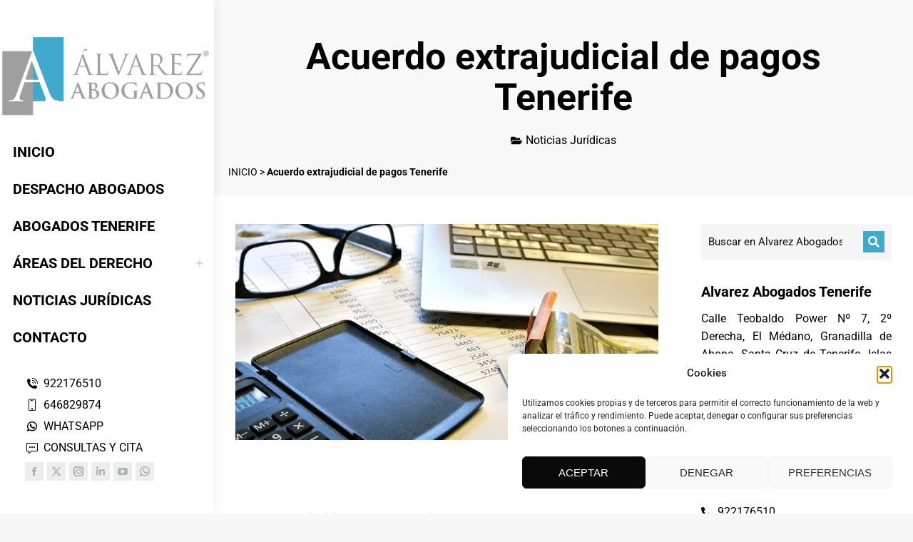

--- FILE ---
content_type: text/html; charset=UTF-8
request_url: https://alvarezabogadostenerife.com/2020/11/acuerdo-extrajudicial-pagos-tenerife/
body_size: 43973
content:
<!DOCTYPE html>
<!--[if !(IE 6) | !(IE 7) | !(IE 8)  ]><!-->
<html lang="es" class="no-js">
<!--<![endif]-->
<head><meta charset="UTF-8" /><script>if(navigator.userAgent.match(/MSIE|Internet Explorer/i)||navigator.userAgent.match(/Trident\/7\..*?rv:11/i)){var href=document.location.href;if(!href.match(/[?&]nowprocket/)){if(href.indexOf("?")==-1){if(href.indexOf("#")==-1){document.location.href=href+"?nowprocket=1"}else{document.location.href=href.replace("#","?nowprocket=1#")}}else{if(href.indexOf("#")==-1){document.location.href=href+"&nowprocket=1"}else{document.location.href=href.replace("#","&nowprocket=1#")}}}}</script><script>(()=>{class RocketLazyLoadScripts{constructor(){this.v="2.0.4",this.userEvents=["keydown","keyup","mousedown","mouseup","mousemove","mouseover","mouseout","touchmove","touchstart","touchend","touchcancel","wheel","click","dblclick","input"],this.attributeEvents=["onblur","onclick","oncontextmenu","ondblclick","onfocus","onmousedown","onmouseenter","onmouseleave","onmousemove","onmouseout","onmouseover","onmouseup","onmousewheel","onscroll","onsubmit"]}async t(){this.i(),this.o(),/iP(ad|hone)/.test(navigator.userAgent)&&this.h(),this.u(),this.l(this),this.m(),this.k(this),this.p(this),this._(),await Promise.all([this.R(),this.L()]),this.lastBreath=Date.now(),this.S(this),this.P(),this.D(),this.O(),this.M(),await this.C(this.delayedScripts.normal),await this.C(this.delayedScripts.defer),await this.C(this.delayedScripts.async),await this.T(),await this.F(),await this.j(),await this.A(),window.dispatchEvent(new Event("rocket-allScriptsLoaded")),this.everythingLoaded=!0,this.lastTouchEnd&&await new Promise(t=>setTimeout(t,500-Date.now()+this.lastTouchEnd)),this.I(),this.H(),this.U(),this.W()}i(){this.CSPIssue=sessionStorage.getItem("rocketCSPIssue"),document.addEventListener("securitypolicyviolation",t=>{this.CSPIssue||"script-src-elem"!==t.violatedDirective||"data"!==t.blockedURI||(this.CSPIssue=!0,sessionStorage.setItem("rocketCSPIssue",!0))},{isRocket:!0})}o(){window.addEventListener("pageshow",t=>{this.persisted=t.persisted,this.realWindowLoadedFired=!0},{isRocket:!0}),window.addEventListener("pagehide",()=>{this.onFirstUserAction=null},{isRocket:!0})}h(){let t;function e(e){t=e}window.addEventListener("touchstart",e,{isRocket:!0}),window.addEventListener("touchend",function i(o){o.changedTouches[0]&&t.changedTouches[0]&&Math.abs(o.changedTouches[0].pageX-t.changedTouches[0].pageX)<10&&Math.abs(o.changedTouches[0].pageY-t.changedTouches[0].pageY)<10&&o.timeStamp-t.timeStamp<200&&(window.removeEventListener("touchstart",e,{isRocket:!0}),window.removeEventListener("touchend",i,{isRocket:!0}),"INPUT"===o.target.tagName&&"text"===o.target.type||(o.target.dispatchEvent(new TouchEvent("touchend",{target:o.target,bubbles:!0})),o.target.dispatchEvent(new MouseEvent("mouseover",{target:o.target,bubbles:!0})),o.target.dispatchEvent(new PointerEvent("click",{target:o.target,bubbles:!0,cancelable:!0,detail:1,clientX:o.changedTouches[0].clientX,clientY:o.changedTouches[0].clientY})),event.preventDefault()))},{isRocket:!0})}q(t){this.userActionTriggered||("mousemove"!==t.type||this.firstMousemoveIgnored?"keyup"===t.type||"mouseover"===t.type||"mouseout"===t.type||(this.userActionTriggered=!0,this.onFirstUserAction&&this.onFirstUserAction()):this.firstMousemoveIgnored=!0),"click"===t.type&&t.preventDefault(),t.stopPropagation(),t.stopImmediatePropagation(),"touchstart"===this.lastEvent&&"touchend"===t.type&&(this.lastTouchEnd=Date.now()),"click"===t.type&&(this.lastTouchEnd=0),this.lastEvent=t.type,t.composedPath&&t.composedPath()[0].getRootNode()instanceof ShadowRoot&&(t.rocketTarget=t.composedPath()[0]),this.savedUserEvents.push(t)}u(){this.savedUserEvents=[],this.userEventHandler=this.q.bind(this),this.userEvents.forEach(t=>window.addEventListener(t,this.userEventHandler,{passive:!1,isRocket:!0})),document.addEventListener("visibilitychange",this.userEventHandler,{isRocket:!0})}U(){this.userEvents.forEach(t=>window.removeEventListener(t,this.userEventHandler,{passive:!1,isRocket:!0})),document.removeEventListener("visibilitychange",this.userEventHandler,{isRocket:!0}),this.savedUserEvents.forEach(t=>{(t.rocketTarget||t.target).dispatchEvent(new window[t.constructor.name](t.type,t))})}m(){const t="return false",e=Array.from(this.attributeEvents,t=>"data-rocket-"+t),i="["+this.attributeEvents.join("],[")+"]",o="[data-rocket-"+this.attributeEvents.join("],[data-rocket-")+"]",s=(e,i,o)=>{o&&o!==t&&(e.setAttribute("data-rocket-"+i,o),e["rocket"+i]=new Function("event",o),e.setAttribute(i,t))};new MutationObserver(t=>{for(const n of t)"attributes"===n.type&&(n.attributeName.startsWith("data-rocket-")||this.everythingLoaded?n.attributeName.startsWith("data-rocket-")&&this.everythingLoaded&&this.N(n.target,n.attributeName.substring(12)):s(n.target,n.attributeName,n.target.getAttribute(n.attributeName))),"childList"===n.type&&n.addedNodes.forEach(t=>{if(t.nodeType===Node.ELEMENT_NODE)if(this.everythingLoaded)for(const i of[t,...t.querySelectorAll(o)])for(const t of i.getAttributeNames())e.includes(t)&&this.N(i,t.substring(12));else for(const e of[t,...t.querySelectorAll(i)])for(const t of e.getAttributeNames())this.attributeEvents.includes(t)&&s(e,t,e.getAttribute(t))})}).observe(document,{subtree:!0,childList:!0,attributeFilter:[...this.attributeEvents,...e]})}I(){this.attributeEvents.forEach(t=>{document.querySelectorAll("[data-rocket-"+t+"]").forEach(e=>{this.N(e,t)})})}N(t,e){const i=t.getAttribute("data-rocket-"+e);i&&(t.setAttribute(e,i),t.removeAttribute("data-rocket-"+e))}k(t){Object.defineProperty(HTMLElement.prototype,"onclick",{get(){return this.rocketonclick||null},set(e){this.rocketonclick=e,this.setAttribute(t.everythingLoaded?"onclick":"data-rocket-onclick","this.rocketonclick(event)")}})}S(t){function e(e,i){let o=e[i];e[i]=null,Object.defineProperty(e,i,{get:()=>o,set(s){t.everythingLoaded?o=s:e["rocket"+i]=o=s}})}e(document,"onreadystatechange"),e(window,"onload"),e(window,"onpageshow");try{Object.defineProperty(document,"readyState",{get:()=>t.rocketReadyState,set(e){t.rocketReadyState=e},configurable:!0}),document.readyState="loading"}catch(t){console.log("WPRocket DJE readyState conflict, bypassing")}}l(t){this.originalAddEventListener=EventTarget.prototype.addEventListener,this.originalRemoveEventListener=EventTarget.prototype.removeEventListener,this.savedEventListeners=[],EventTarget.prototype.addEventListener=function(e,i,o){o&&o.isRocket||!t.B(e,this)&&!t.userEvents.includes(e)||t.B(e,this)&&!t.userActionTriggered||e.startsWith("rocket-")||t.everythingLoaded?t.originalAddEventListener.call(this,e,i,o):(t.savedEventListeners.push({target:this,remove:!1,type:e,func:i,options:o}),"mouseenter"!==e&&"mouseleave"!==e||t.originalAddEventListener.call(this,e,t.savedUserEvents.push,o))},EventTarget.prototype.removeEventListener=function(e,i,o){o&&o.isRocket||!t.B(e,this)&&!t.userEvents.includes(e)||t.B(e,this)&&!t.userActionTriggered||e.startsWith("rocket-")||t.everythingLoaded?t.originalRemoveEventListener.call(this,e,i,o):t.savedEventListeners.push({target:this,remove:!0,type:e,func:i,options:o})}}J(t,e){this.savedEventListeners=this.savedEventListeners.filter(i=>{let o=i.type,s=i.target||window;return e!==o||t!==s||(this.B(o,s)&&(i.type="rocket-"+o),this.$(i),!1)})}H(){EventTarget.prototype.addEventListener=this.originalAddEventListener,EventTarget.prototype.removeEventListener=this.originalRemoveEventListener,this.savedEventListeners.forEach(t=>this.$(t))}$(t){t.remove?this.originalRemoveEventListener.call(t.target,t.type,t.func,t.options):this.originalAddEventListener.call(t.target,t.type,t.func,t.options)}p(t){let e;function i(e){return t.everythingLoaded?e:e.split(" ").map(t=>"load"===t||t.startsWith("load.")?"rocket-jquery-load":t).join(" ")}function o(o){function s(e){const s=o.fn[e];o.fn[e]=o.fn.init.prototype[e]=function(){return this[0]===window&&t.userActionTriggered&&("string"==typeof arguments[0]||arguments[0]instanceof String?arguments[0]=i(arguments[0]):"object"==typeof arguments[0]&&Object.keys(arguments[0]).forEach(t=>{const e=arguments[0][t];delete arguments[0][t],arguments[0][i(t)]=e})),s.apply(this,arguments),this}}if(o&&o.fn&&!t.allJQueries.includes(o)){const e={DOMContentLoaded:[],"rocket-DOMContentLoaded":[]};for(const t in e)document.addEventListener(t,()=>{e[t].forEach(t=>t())},{isRocket:!0});o.fn.ready=o.fn.init.prototype.ready=function(i){function s(){parseInt(o.fn.jquery)>2?setTimeout(()=>i.bind(document)(o)):i.bind(document)(o)}return"function"==typeof i&&(t.realDomReadyFired?!t.userActionTriggered||t.fauxDomReadyFired?s():e["rocket-DOMContentLoaded"].push(s):e.DOMContentLoaded.push(s)),o([])},s("on"),s("one"),s("off"),t.allJQueries.push(o)}e=o}t.allJQueries=[],o(window.jQuery),Object.defineProperty(window,"jQuery",{get:()=>e,set(t){o(t)}})}P(){const t=new Map;document.write=document.writeln=function(e){const i=document.currentScript,o=document.createRange(),s=i.parentElement;let n=t.get(i);void 0===n&&(n=i.nextSibling,t.set(i,n));const c=document.createDocumentFragment();o.setStart(c,0),c.appendChild(o.createContextualFragment(e)),s.insertBefore(c,n)}}async R(){return new Promise(t=>{this.userActionTriggered?t():this.onFirstUserAction=t})}async L(){return new Promise(t=>{document.addEventListener("DOMContentLoaded",()=>{this.realDomReadyFired=!0,t()},{isRocket:!0})})}async j(){return this.realWindowLoadedFired?Promise.resolve():new Promise(t=>{window.addEventListener("load",t,{isRocket:!0})})}M(){this.pendingScripts=[];this.scriptsMutationObserver=new MutationObserver(t=>{for(const e of t)e.addedNodes.forEach(t=>{"SCRIPT"!==t.tagName||t.noModule||t.isWPRocket||this.pendingScripts.push({script:t,promise:new Promise(e=>{const i=()=>{const i=this.pendingScripts.findIndex(e=>e.script===t);i>=0&&this.pendingScripts.splice(i,1),e()};t.addEventListener("load",i,{isRocket:!0}),t.addEventListener("error",i,{isRocket:!0}),setTimeout(i,1e3)})})})}),this.scriptsMutationObserver.observe(document,{childList:!0,subtree:!0})}async F(){await this.X(),this.pendingScripts.length?(await this.pendingScripts[0].promise,await this.F()):this.scriptsMutationObserver.disconnect()}D(){this.delayedScripts={normal:[],async:[],defer:[]},document.querySelectorAll("script[type$=rocketlazyloadscript]").forEach(t=>{t.hasAttribute("data-rocket-src")?t.hasAttribute("async")&&!1!==t.async?this.delayedScripts.async.push(t):t.hasAttribute("defer")&&!1!==t.defer||"module"===t.getAttribute("data-rocket-type")?this.delayedScripts.defer.push(t):this.delayedScripts.normal.push(t):this.delayedScripts.normal.push(t)})}async _(){await this.L();let t=[];document.querySelectorAll("script[type$=rocketlazyloadscript][data-rocket-src]").forEach(e=>{let i=e.getAttribute("data-rocket-src");if(i&&!i.startsWith("data:")){i.startsWith("//")&&(i=location.protocol+i);try{const o=new URL(i).origin;o!==location.origin&&t.push({src:o,crossOrigin:e.crossOrigin||"module"===e.getAttribute("data-rocket-type")})}catch(t){}}}),t=[...new Map(t.map(t=>[JSON.stringify(t),t])).values()],this.Y(t,"preconnect")}async G(t){if(await this.K(),!0!==t.noModule||!("noModule"in HTMLScriptElement.prototype))return new Promise(e=>{let i;function o(){(i||t).setAttribute("data-rocket-status","executed"),e()}try{if(navigator.userAgent.includes("Firefox/")||""===navigator.vendor||this.CSPIssue)i=document.createElement("script"),[...t.attributes].forEach(t=>{let e=t.nodeName;"type"!==e&&("data-rocket-type"===e&&(e="type"),"data-rocket-src"===e&&(e="src"),i.setAttribute(e,t.nodeValue))}),t.text&&(i.text=t.text),t.nonce&&(i.nonce=t.nonce),i.hasAttribute("src")?(i.addEventListener("load",o,{isRocket:!0}),i.addEventListener("error",()=>{i.setAttribute("data-rocket-status","failed-network"),e()},{isRocket:!0}),setTimeout(()=>{i.isConnected||e()},1)):(i.text=t.text,o()),i.isWPRocket=!0,t.parentNode.replaceChild(i,t);else{const i=t.getAttribute("data-rocket-type"),s=t.getAttribute("data-rocket-src");i?(t.type=i,t.removeAttribute("data-rocket-type")):t.removeAttribute("type"),t.addEventListener("load",o,{isRocket:!0}),t.addEventListener("error",i=>{this.CSPIssue&&i.target.src.startsWith("data:")?(console.log("WPRocket: CSP fallback activated"),t.removeAttribute("src"),this.G(t).then(e)):(t.setAttribute("data-rocket-status","failed-network"),e())},{isRocket:!0}),s?(t.fetchPriority="high",t.removeAttribute("data-rocket-src"),t.src=s):t.src="data:text/javascript;base64,"+window.btoa(unescape(encodeURIComponent(t.text)))}}catch(i){t.setAttribute("data-rocket-status","failed-transform"),e()}});t.setAttribute("data-rocket-status","skipped")}async C(t){const e=t.shift();return e?(e.isConnected&&await this.G(e),this.C(t)):Promise.resolve()}O(){this.Y([...this.delayedScripts.normal,...this.delayedScripts.defer,...this.delayedScripts.async],"preload")}Y(t,e){this.trash=this.trash||[];let i=!0;var o=document.createDocumentFragment();t.forEach(t=>{const s=t.getAttribute&&t.getAttribute("data-rocket-src")||t.src;if(s&&!s.startsWith("data:")){const n=document.createElement("link");n.href=s,n.rel=e,"preconnect"!==e&&(n.as="script",n.fetchPriority=i?"high":"low"),t.getAttribute&&"module"===t.getAttribute("data-rocket-type")&&(n.crossOrigin=!0),t.crossOrigin&&(n.crossOrigin=t.crossOrigin),t.integrity&&(n.integrity=t.integrity),t.nonce&&(n.nonce=t.nonce),o.appendChild(n),this.trash.push(n),i=!1}}),document.head.appendChild(o)}W(){this.trash.forEach(t=>t.remove())}async T(){try{document.readyState="interactive"}catch(t){}this.fauxDomReadyFired=!0;try{await this.K(),this.J(document,"readystatechange"),document.dispatchEvent(new Event("rocket-readystatechange")),await this.K(),document.rocketonreadystatechange&&document.rocketonreadystatechange(),await this.K(),this.J(document,"DOMContentLoaded"),document.dispatchEvent(new Event("rocket-DOMContentLoaded")),await this.K(),this.J(window,"DOMContentLoaded"),window.dispatchEvent(new Event("rocket-DOMContentLoaded"))}catch(t){console.error(t)}}async A(){try{document.readyState="complete"}catch(t){}try{await this.K(),this.J(document,"readystatechange"),document.dispatchEvent(new Event("rocket-readystatechange")),await this.K(),document.rocketonreadystatechange&&document.rocketonreadystatechange(),await this.K(),this.J(window,"load"),window.dispatchEvent(new Event("rocket-load")),await this.K(),window.rocketonload&&window.rocketonload(),await this.K(),this.allJQueries.forEach(t=>t(window).trigger("rocket-jquery-load")),await this.K(),this.J(window,"pageshow");const t=new Event("rocket-pageshow");t.persisted=this.persisted,window.dispatchEvent(t),await this.K(),window.rocketonpageshow&&window.rocketonpageshow({persisted:this.persisted})}catch(t){console.error(t)}}async K(){Date.now()-this.lastBreath>45&&(await this.X(),this.lastBreath=Date.now())}async X(){return document.hidden?new Promise(t=>setTimeout(t)):new Promise(t=>requestAnimationFrame(t))}B(t,e){return e===document&&"readystatechange"===t||(e===document&&"DOMContentLoaded"===t||(e===window&&"DOMContentLoaded"===t||(e===window&&"load"===t||e===window&&"pageshow"===t)))}static run(){(new RocketLazyLoadScripts).t()}}RocketLazyLoadScripts.run()})();</script>

<meta name="viewport" content="width=device-width, initial-scale=1">
<meta name="fediverse:creator" content="@alvarezabogados@mastodon.social">
		<link rel="profile" href="https://gmpg.org/xfn/11" />
	<meta name='robots' content='index, follow, max-image-preview:large, max-snippet:-1, max-video-preview:-1' />
<!-- Etiqueta de Google (gtag.js) modo de consentimiento dataLayer añadido por Site Kit -->
<script id="google_gtagjs-js-consent-mode-data-layer">
window.dataLayer = window.dataLayer || [];function gtag(){dataLayer.push(arguments);}
gtag('consent', 'default', {"ad_personalization":"denied","ad_storage":"denied","ad_user_data":"denied","analytics_storage":"denied","functionality_storage":"denied","security_storage":"denied","personalization_storage":"denied","region":["AT","BE","BG","CH","CY","CZ","DE","DK","EE","ES","FI","FR","GB","GR","HR","HU","IE","IS","IT","LI","LT","LU","LV","MT","NL","NO","PL","PT","RO","SE","SI","SK"],"wait_for_update":500});
window._googlesitekitConsentCategoryMap = {"statistics":["analytics_storage"],"marketing":["ad_storage","ad_user_data","ad_personalization"],"functional":["functionality_storage","security_storage"],"preferences":["personalization_storage"]};
window._googlesitekitConsents = {"ad_personalization":"denied","ad_storage":"denied","ad_user_data":"denied","analytics_storage":"denied","functionality_storage":"denied","security_storage":"denied","personalization_storage":"denied","region":["AT","BE","BG","CH","CY","CZ","DE","DK","EE","ES","FI","FR","GB","GR","HR","HU","IE","IS","IT","LI","LT","LU","LV","MT","NL","NO","PL","PT","RO","SE","SI","SK"],"wait_for_update":500};
</script>
<!-- Fin de la etiqueta Google (gtag.js) modo de consentimiento dataLayer añadido por Site Kit -->

	<!-- This site is optimized with the Yoast SEO Premium plugin v26.8 (Yoast SEO v26.8) - https://yoast.com/product/yoast-seo-premium-wordpress/ -->
	<title>Acuerdo extrajudicial de pagos Tenerife | Alvarez Abogados Tenerife</title>
<link data-rocket-preload as="style" data-wpr-hosted-gf-parameters="family=Roboto%3A400%2C500%2C600%2C700%7COpen%20Sans%3A400%2C600%2C700&display=swap" href="https://alvarezabogadostenerife.com/wp-content/cache/fonts/1/google-fonts/css/5/b/4/9375a02b83d470f28362bb5d5e622.css" rel="preload">
<link data-wpr-hosted-gf-parameters="family=Roboto%3A400%2C500%2C600%2C700%7COpen%20Sans%3A400%2C600%2C700&display=swap" href="https://alvarezabogadostenerife.com/wp-content/cache/fonts/1/google-fonts/css/5/b/4/9375a02b83d470f28362bb5d5e622.css" media="print" onload="this.media=&#039;all&#039;" rel="stylesheet">
<noscript data-wpr-hosted-gf-parameters=""><link rel="stylesheet" href="https://fonts.googleapis.com/css?family=Roboto%3A400%2C500%2C600%2C700%7COpen%20Sans%3A400%2C600%2C700&#038;display=swap"></noscript>
	<meta name="description" content="Acuerdo extrajudicial de pagos Tenerife. El acuerdo extrajudicial de pagos permitirá establecer quitas y esperas para hacer viable deudas." />
	<link rel="canonical" href="https://alvarezabogadostenerife.com/2020/11/acuerdo-extrajudicial-pagos-tenerife/" />
	<meta property="og:locale" content="es_ES" />
	<meta property="og:type" content="article" />
	<meta property="og:title" content="Acuerdo extrajudicial de pagos Tenerife | Alvarez Abogados Tenerife" />
	<meta property="og:description" content="Acuerdo extrajudicial de pagos Tenerife. El acuerdo extrajudicial de pagos permitirá establecer quitas y esperas para hacer viable deudas." />
	<meta property="og:url" content="https://alvarezabogadostenerife.com/2020/11/acuerdo-extrajudicial-pagos-tenerife/" />
	<meta property="og:site_name" content="Alvarez Abogados Tenerife" />
	<meta property="article:publisher" content="https://www.facebook.com/AlvarezAbogadosTenerife" />
	<meta property="article:author" content="https://www.facebook.com/AlvarezAbogadosTenerife" />
	<meta property="article:published_time" content="2020-11-18T19:54:41+00:00" />
	<meta property="article:modified_time" content="2025-12-17T12:27:55+00:00" />
	<meta property="og:image" content="https://alvarezabogadostenerife.com/wp-content/uploads/2020/11/Acuerdo-extrajudicial-de-pagos-tenerife.png" />
	<meta property="og:image:width" content="790" />
	<meta property="og:image:height" content="415" />
	<meta property="og:image:type" content="image/png" />
	<meta name="author" content="Alvarez Abogados Tenerife" />
	<meta name="twitter:card" content="summary_large_image" />
	<meta name="twitter:creator" content="@AlvarezAbogados" />
	<meta name="twitter:site" content="@alvarezabogados" />
	<meta name="twitter:label1" content="Escrito por" />
	<meta name="twitter:data1" content="Alvarez Abogados Tenerife" />
	<meta name="twitter:label2" content="Tiempo de lectura" />
	<meta name="twitter:data2" content="4 minutos" />
	<script type="application/ld+json" class="yoast-schema-graph">{"@context":"https://schema.org","@graph":[{"@type":"Article","@id":"https://alvarezabogadostenerife.com/2020/11/acuerdo-extrajudicial-pagos-tenerife/#article","isPartOf":{"@id":"https://alvarezabogadostenerife.com/2020/11/acuerdo-extrajudicial-pagos-tenerife/"},"author":{"name":"Alvarez Abogados Tenerife","@id":"https://alvarezabogadostenerife.com/#/schema/person/43f2dd1578f9af343699e64fb017f80a"},"headline":"Acuerdo extrajudicial de pagos Tenerife","datePublished":"2020-11-18T19:54:41+00:00","dateModified":"2025-12-17T12:27:55+00:00","mainEntityOfPage":{"@id":"https://alvarezabogadostenerife.com/2020/11/acuerdo-extrajudicial-pagos-tenerife/"},"wordCount":863,"publisher":{"@id":"https://alvarezabogadostenerife.com/#organization"},"image":{"@id":"https://alvarezabogadostenerife.com/2020/11/acuerdo-extrajudicial-pagos-tenerife/#primaryimage"},"thumbnailUrl":"https://alvarezabogadostenerife.com/wp-content/uploads/2020/11/Acuerdo-extrajudicial-de-pagos-tenerife.png","keywords":["Persona natural","Persona natural empresario","Personas jurídicas","Requisitos Ley segunda oportunidad","segunda oportunidad"],"articleSection":["Actualidad Legal"],"inLanguage":"es","copyrightYear":"2020","copyrightHolder":{"@id":"https://alvarezabogadostenerife.com/#organization"}},{"@type":"WebPage","@id":"https://alvarezabogadostenerife.com/2020/11/acuerdo-extrajudicial-pagos-tenerife/","url":"https://alvarezabogadostenerife.com/2020/11/acuerdo-extrajudicial-pagos-tenerife/","name":"Acuerdo extrajudicial de pagos Tenerife | Alvarez Abogados Tenerife","isPartOf":{"@id":"https://alvarezabogadostenerife.com/#website"},"primaryImageOfPage":{"@id":"https://alvarezabogadostenerife.com/2020/11/acuerdo-extrajudicial-pagos-tenerife/#primaryimage"},"image":{"@id":"https://alvarezabogadostenerife.com/2020/11/acuerdo-extrajudicial-pagos-tenerife/#primaryimage"},"thumbnailUrl":"https://alvarezabogadostenerife.com/wp-content/uploads/2020/11/Acuerdo-extrajudicial-de-pagos-tenerife.png","datePublished":"2020-11-18T19:54:41+00:00","dateModified":"2025-12-17T12:27:55+00:00","description":"Acuerdo extrajudicial de pagos Tenerife. El acuerdo extrajudicial de pagos permitirá establecer quitas y esperas para hacer viable deudas.","breadcrumb":{"@id":"https://alvarezabogadostenerife.com/2020/11/acuerdo-extrajudicial-pagos-tenerife/#breadcrumb"},"inLanguage":"es","potentialAction":[{"@type":"ReadAction","target":["https://alvarezabogadostenerife.com/2020/11/acuerdo-extrajudicial-pagos-tenerife/"]}]},{"@type":"ImageObject","inLanguage":"es","@id":"https://alvarezabogadostenerife.com/2020/11/acuerdo-extrajudicial-pagos-tenerife/#primaryimage","url":"https://alvarezabogadostenerife.com/wp-content/uploads/2020/11/Acuerdo-extrajudicial-de-pagos-tenerife.png","contentUrl":"https://alvarezabogadostenerife.com/wp-content/uploads/2020/11/Acuerdo-extrajudicial-de-pagos-tenerife.png","width":790,"height":415,"caption":"Acuerdo extrajudicial de pagos Tenerife"},{"@type":"BreadcrumbList","@id":"https://alvarezabogadostenerife.com/2020/11/acuerdo-extrajudicial-pagos-tenerife/#breadcrumb","itemListElement":[{"@type":"ListItem","position":1,"name":"INICIO","item":"https://alvarezabogadostenerife.com/"},{"@type":"ListItem","position":2,"name":"Acuerdo extrajudicial de pagos Tenerife"}]},{"@type":"WebSite","@id":"https://alvarezabogadostenerife.com/#website","url":"https://alvarezabogadostenerife.com/","name":"Alvarez Abogados Tenerife","description":"Abogados en Tenerife desde 1954","publisher":{"@id":"https://alvarezabogadostenerife.com/#organization"},"alternateName":"Alvarez Abogados Tenerife","potentialAction":[{"@type":"SearchAction","target":{"@type":"EntryPoint","urlTemplate":"https://alvarezabogadostenerife.com/?s={search_term_string}"},"query-input":{"@type":"PropertyValueSpecification","valueRequired":true,"valueName":"search_term_string"}}],"inLanguage":"es"},{"@type":["Organization","Place","LegalService"],"@id":"https://alvarezabogadostenerife.com/#organization","name":"Alvarez Abogados Tenerife","alternateName":"Álvarez Abogados Tenerife","url":"https://alvarezabogadostenerife.com/","logo":{"@id":"https://alvarezabogadostenerife.com/2020/11/acuerdo-extrajudicial-pagos-tenerife/#local-main-organization-logo"},"image":{"@id":"https://alvarezabogadostenerife.com/2020/11/acuerdo-extrajudicial-pagos-tenerife/#local-main-organization-logo"},"sameAs":["https://www.facebook.com/AlvarezAbogadosTenerife","https://x.com/alvarezabogados","https://mastodon.social/@alvarezabogados","https://www.instagram.com/alvarezabogados/","https://www.linkedin.com/company/alvarez-abogados","https://www.pinterest.es/alvarezabogados/","https://www.youtube.com/@AlvarezAbogados","https://t.me/alvarezabogadostenerife1954","https://www.tiktok.com/@alvarezabogados","https://www.threads.net/@alvarezabogados","https://bsky.app/profile/alvarezabogadostenerife.com","https://www.flickr.com/people/alvarezabogadostenerife/"],"description":"Alvarez Abogados Tenerife desde 1954. Despacho Abogados Tenerife Sur. Expertos del Derecho. Consultas Jurídicas y Cita Previa sin compromiso.","legalName":"Alvarez Abogados Tenerife","foundingDate":"1954-07-24","numberOfEmployees":{"@type":"QuantitativeValue","minValue":"1","maxValue":"10"},"publishingPrinciples":"https://alvarezabogadostenerife.com/politicas/","ownershipFundingInfo":"https://alvarezabogadostenerife.com/politicas/","actionableFeedbackPolicy":"https://alvarezabogadostenerife.com/politicas/","correctionsPolicy":"https://alvarezabogadostenerife.com/politicas/","ethicsPolicy":"https://alvarezabogadostenerife.com/politicas/","diversityPolicy":"https://alvarezabogadostenerife.com/politicas/","diversityStaffingReport":"https://alvarezabogadostenerife.com/politicas/","address":{"@id":"https://alvarezabogadostenerife.com/2020/11/acuerdo-extrajudicial-pagos-tenerife/#local-main-place-address"},"geo":{"@type":"GeoCoordinates","latitude":"28.0459748","longitude":"-16.5388599"},"telephone":["+34922176510","+34646829874"],"openingHoursSpecification":[{"@type":"OpeningHoursSpecification","dayOfWeek":["Monday","Tuesday","Wednesday","Thursday","Friday"],"opens":"09:00","closes":"17:00"},{"@type":"OpeningHoursSpecification","dayOfWeek":["Saturday","Sunday"],"opens":"00:00","closes":"00:00"}],"areaServed":"ES","priceRange":"$$","currenciesAccepted":"Euro","paymentAccepted":"Metálico, Tarjeta de crédito y débito, Transferencia, Paypal y Bizum."},{"@type":"Person","@id":"https://alvarezabogadostenerife.com/#/schema/person/43f2dd1578f9af343699e64fb017f80a","name":"Alvarez Abogados Tenerife","image":{"@type":"ImageObject","inLanguage":"es","@id":"https://alvarezabogadostenerife.com/#/schema/person/image/","url":"https://secure.gravatar.com/avatar/3f5f52b65ab9d1457525046e4bb515cc05e1edda2fc1e3db4ede2b07437be8d2?s=96&d=https%3A%2F%2Falvarezabogadostenerife.com%2Fwp-content%2Fthemes%2Fdt-the7https%3A%2F%2Falvarezabogadostenerife.com%2Fwp-content%2Fuploads%2F2020%2F10%2Favatar-alvarez-abogados-tenerife.png&r=g","contentUrl":"https://secure.gravatar.com/avatar/3f5f52b65ab9d1457525046e4bb515cc05e1edda2fc1e3db4ede2b07437be8d2?s=96&d=https%3A%2F%2Falvarezabogadostenerife.com%2Fwp-content%2Fthemes%2Fdt-the7https%3A%2F%2Falvarezabogadostenerife.com%2Fwp-content%2Fuploads%2F2020%2F10%2Favatar-alvarez-abogados-tenerife.png&r=g","caption":"Alvarez Abogados Tenerife"},"description":"Abogados en Tenerife desde 1954. Cientos de clientes cada año no deben estar equivocados. Desde El Médano, Granadilla de Abona, Tenerife Sur, ofrecemos asesoramiento jurídico y defensa legal en Canarias.","sameAs":["https://alvarezabogadostenerife.com","https://www.facebook.com/AlvarezAbogadosTenerife","https://www.instagram.com/alvarezabogados/","https://www.linkedin.com/company/alvarez-abogados/","https://www.pinterest.es/alvarezabogados/","https://x.com/AlvarezAbogados","https://www.youtube.com/@AlvarezAbogados","https://mastodon.social/@alvarezabogados"],"award":["Medalla al Mérito en el Servicio de la Abogacía","Mejor abogado penalista en Canarias según Best Lawyers España","ICATF Medallas de Plata Oro y Platino"],"knowsAbout":["Profesionales del Derecho desde 1954"],"knowsLanguage":["español"],"worksFor":"Alvarez Abogados Tenerife"},{"@type":"PostalAddress","@id":"https://alvarezabogadostenerife.com/2020/11/acuerdo-extrajudicial-pagos-tenerife/#local-main-place-address","streetAddress":"Calle Teobaldo Power Nº 7, 2º Derecha. El Médano.","addressLocality":"Granadilla de Abona","postalCode":"38612","addressRegion":"Santa Cruz de Tenerife","addressCountry":"ES"},{"@type":"ImageObject","inLanguage":"es","@id":"https://alvarezabogadostenerife.com/2020/11/acuerdo-extrajudicial-pagos-tenerife/#local-main-organization-logo","url":"https://alvarezabogadostenerife.com/wp-content/uploads/2023/07/alvarez-abogados-tenerife-2.png","contentUrl":"https://alvarezabogadostenerife.com/wp-content/uploads/2023/07/alvarez-abogados-tenerife-2.png","width":350,"height":350,"caption":"Alvarez Abogados Tenerife"}]}</script>
	<meta name="geo.placename" content="Granadilla de Abona" />
	<meta name="geo.position" content="28.0459748;-16.5388599" />
	<meta name="geo.region" content="España" />
	<!-- / Yoast SEO Premium plugin. -->


<link rel='dns-prefetch' href='//www.googletagmanager.com' />
<link rel='dns-prefetch' href='//fonts.googleapis.com' />
<link href='https://fonts.gstatic.com' crossorigin rel='preconnect' />
<link rel="alternate" type="application/rss+xml" title="Alvarez Abogados Tenerife &raquo; Feed" href="https://alvarezabogadostenerife.com/feed/" />
<link rel="alternate" title="oEmbed (JSON)" type="application/json+oembed" href="https://alvarezabogadostenerife.com/wp-json/oembed/1.0/embed?url=https%3A%2F%2Falvarezabogadostenerife.com%2F2020%2F11%2Facuerdo-extrajudicial-pagos-tenerife%2F" />
<link rel="alternate" title="oEmbed (XML)" type="text/xml+oembed" href="https://alvarezabogadostenerife.com/wp-json/oembed/1.0/embed?url=https%3A%2F%2Falvarezabogadostenerife.com%2F2020%2F11%2Facuerdo-extrajudicial-pagos-tenerife%2F&#038;format=xml" />
<style id='wp-img-auto-sizes-contain-inline-css'>
img:is([sizes=auto i],[sizes^="auto," i]){contain-intrinsic-size:3000px 1500px}
/*# sourceURL=wp-img-auto-sizes-contain-inline-css */
</style>
<link rel='stylesheet' id='wp-block-library-css' href='https://alvarezabogadostenerife.com/wp-includes/css/dist/block-library/style.min.css?ver=6.9' media='all' />
<style id='wp-block-library-theme-inline-css'>
.wp-block-audio :where(figcaption){color:#555;font-size:13px;text-align:center}.is-dark-theme .wp-block-audio :where(figcaption){color:#ffffffa6}.wp-block-audio{margin:0 0 1em}.wp-block-code{border:1px solid #ccc;border-radius:4px;font-family:Menlo,Consolas,monaco,monospace;padding:.8em 1em}.wp-block-embed :where(figcaption){color:#555;font-size:13px;text-align:center}.is-dark-theme .wp-block-embed :where(figcaption){color:#ffffffa6}.wp-block-embed{margin:0 0 1em}.blocks-gallery-caption{color:#555;font-size:13px;text-align:center}.is-dark-theme .blocks-gallery-caption{color:#ffffffa6}:root :where(.wp-block-image figcaption){color:#555;font-size:13px;text-align:center}.is-dark-theme :root :where(.wp-block-image figcaption){color:#ffffffa6}.wp-block-image{margin:0 0 1em}.wp-block-pullquote{border-bottom:4px solid;border-top:4px solid;color:currentColor;margin-bottom:1.75em}.wp-block-pullquote :where(cite),.wp-block-pullquote :where(footer),.wp-block-pullquote__citation{color:currentColor;font-size:.8125em;font-style:normal;text-transform:uppercase}.wp-block-quote{border-left:.25em solid;margin:0 0 1.75em;padding-left:1em}.wp-block-quote cite,.wp-block-quote footer{color:currentColor;font-size:.8125em;font-style:normal;position:relative}.wp-block-quote:where(.has-text-align-right){border-left:none;border-right:.25em solid;padding-left:0;padding-right:1em}.wp-block-quote:where(.has-text-align-center){border:none;padding-left:0}.wp-block-quote.is-large,.wp-block-quote.is-style-large,.wp-block-quote:where(.is-style-plain){border:none}.wp-block-search .wp-block-search__label{font-weight:700}.wp-block-search__button{border:1px solid #ccc;padding:.375em .625em}:where(.wp-block-group.has-background){padding:1.25em 2.375em}.wp-block-separator.has-css-opacity{opacity:.4}.wp-block-separator{border:none;border-bottom:2px solid;margin-left:auto;margin-right:auto}.wp-block-separator.has-alpha-channel-opacity{opacity:1}.wp-block-separator:not(.is-style-wide):not(.is-style-dots){width:100px}.wp-block-separator.has-background:not(.is-style-dots){border-bottom:none;height:1px}.wp-block-separator.has-background:not(.is-style-wide):not(.is-style-dots){height:2px}.wp-block-table{margin:0 0 1em}.wp-block-table td,.wp-block-table th{word-break:normal}.wp-block-table :where(figcaption){color:#555;font-size:13px;text-align:center}.is-dark-theme .wp-block-table :where(figcaption){color:#ffffffa6}.wp-block-video :where(figcaption){color:#555;font-size:13px;text-align:center}.is-dark-theme .wp-block-video :where(figcaption){color:#ffffffa6}.wp-block-video{margin:0 0 1em}:root :where(.wp-block-template-part.has-background){margin-bottom:0;margin-top:0;padding:1.25em 2.375em}
/*# sourceURL=/wp-includes/css/dist/block-library/theme.min.css */
</style>
<style id='classic-theme-styles-inline-css'>
/*! This file is auto-generated */
.wp-block-button__link{color:#fff;background-color:#32373c;border-radius:9999px;box-shadow:none;text-decoration:none;padding:calc(.667em + 2px) calc(1.333em + 2px);font-size:1.125em}.wp-block-file__button{background:#32373c;color:#fff;text-decoration:none}
/*# sourceURL=/wp-includes/css/classic-themes.min.css */
</style>
<style id='global-styles-inline-css'>
:root{--wp--preset--aspect-ratio--square: 1;--wp--preset--aspect-ratio--4-3: 4/3;--wp--preset--aspect-ratio--3-4: 3/4;--wp--preset--aspect-ratio--3-2: 3/2;--wp--preset--aspect-ratio--2-3: 2/3;--wp--preset--aspect-ratio--16-9: 16/9;--wp--preset--aspect-ratio--9-16: 9/16;--wp--preset--color--black: #000000;--wp--preset--color--cyan-bluish-gray: #abb8c3;--wp--preset--color--white: #FFF;--wp--preset--color--pale-pink: #f78da7;--wp--preset--color--vivid-red: #cf2e2e;--wp--preset--color--luminous-vivid-orange: #ff6900;--wp--preset--color--luminous-vivid-amber: #fcb900;--wp--preset--color--light-green-cyan: #7bdcb5;--wp--preset--color--vivid-green-cyan: #00d084;--wp--preset--color--pale-cyan-blue: #8ed1fc;--wp--preset--color--vivid-cyan-blue: #0693e3;--wp--preset--color--vivid-purple: #9b51e0;--wp--preset--color--accent: #1ebbf0;--wp--preset--color--dark-gray: #111;--wp--preset--color--light-gray: #767676;--wp--preset--gradient--vivid-cyan-blue-to-vivid-purple: linear-gradient(135deg,rgb(6,147,227) 0%,rgb(155,81,224) 100%);--wp--preset--gradient--light-green-cyan-to-vivid-green-cyan: linear-gradient(135deg,rgb(122,220,180) 0%,rgb(0,208,130) 100%);--wp--preset--gradient--luminous-vivid-amber-to-luminous-vivid-orange: linear-gradient(135deg,rgb(252,185,0) 0%,rgb(255,105,0) 100%);--wp--preset--gradient--luminous-vivid-orange-to-vivid-red: linear-gradient(135deg,rgb(255,105,0) 0%,rgb(207,46,46) 100%);--wp--preset--gradient--very-light-gray-to-cyan-bluish-gray: linear-gradient(135deg,rgb(238,238,238) 0%,rgb(169,184,195) 100%);--wp--preset--gradient--cool-to-warm-spectrum: linear-gradient(135deg,rgb(74,234,220) 0%,rgb(151,120,209) 20%,rgb(207,42,186) 40%,rgb(238,44,130) 60%,rgb(251,105,98) 80%,rgb(254,248,76) 100%);--wp--preset--gradient--blush-light-purple: linear-gradient(135deg,rgb(255,206,236) 0%,rgb(152,150,240) 100%);--wp--preset--gradient--blush-bordeaux: linear-gradient(135deg,rgb(254,205,165) 0%,rgb(254,45,45) 50%,rgb(107,0,62) 100%);--wp--preset--gradient--luminous-dusk: linear-gradient(135deg,rgb(255,203,112) 0%,rgb(199,81,192) 50%,rgb(65,88,208) 100%);--wp--preset--gradient--pale-ocean: linear-gradient(135deg,rgb(255,245,203) 0%,rgb(182,227,212) 50%,rgb(51,167,181) 100%);--wp--preset--gradient--electric-grass: linear-gradient(135deg,rgb(202,248,128) 0%,rgb(113,206,126) 100%);--wp--preset--gradient--midnight: linear-gradient(135deg,rgb(2,3,129) 0%,rgb(40,116,252) 100%);--wp--preset--font-size--small: 13px;--wp--preset--font-size--medium: 20px;--wp--preset--font-size--large: 36px;--wp--preset--font-size--x-large: 42px;--wp--preset--spacing--20: 0.44rem;--wp--preset--spacing--30: 0.67rem;--wp--preset--spacing--40: 1rem;--wp--preset--spacing--50: 1.5rem;--wp--preset--spacing--60: 2.25rem;--wp--preset--spacing--70: 3.38rem;--wp--preset--spacing--80: 5.06rem;--wp--preset--shadow--natural: 6px 6px 9px rgba(0, 0, 0, 0.2);--wp--preset--shadow--deep: 12px 12px 50px rgba(0, 0, 0, 0.4);--wp--preset--shadow--sharp: 6px 6px 0px rgba(0, 0, 0, 0.2);--wp--preset--shadow--outlined: 6px 6px 0px -3px rgb(255, 255, 255), 6px 6px rgb(0, 0, 0);--wp--preset--shadow--crisp: 6px 6px 0px rgb(0, 0, 0);}:where(.is-layout-flex){gap: 0.5em;}:where(.is-layout-grid){gap: 0.5em;}body .is-layout-flex{display: flex;}.is-layout-flex{flex-wrap: wrap;align-items: center;}.is-layout-flex > :is(*, div){margin: 0;}body .is-layout-grid{display: grid;}.is-layout-grid > :is(*, div){margin: 0;}:where(.wp-block-columns.is-layout-flex){gap: 2em;}:where(.wp-block-columns.is-layout-grid){gap: 2em;}:where(.wp-block-post-template.is-layout-flex){gap: 1.25em;}:where(.wp-block-post-template.is-layout-grid){gap: 1.25em;}.has-black-color{color: var(--wp--preset--color--black) !important;}.has-cyan-bluish-gray-color{color: var(--wp--preset--color--cyan-bluish-gray) !important;}.has-white-color{color: var(--wp--preset--color--white) !important;}.has-pale-pink-color{color: var(--wp--preset--color--pale-pink) !important;}.has-vivid-red-color{color: var(--wp--preset--color--vivid-red) !important;}.has-luminous-vivid-orange-color{color: var(--wp--preset--color--luminous-vivid-orange) !important;}.has-luminous-vivid-amber-color{color: var(--wp--preset--color--luminous-vivid-amber) !important;}.has-light-green-cyan-color{color: var(--wp--preset--color--light-green-cyan) !important;}.has-vivid-green-cyan-color{color: var(--wp--preset--color--vivid-green-cyan) !important;}.has-pale-cyan-blue-color{color: var(--wp--preset--color--pale-cyan-blue) !important;}.has-vivid-cyan-blue-color{color: var(--wp--preset--color--vivid-cyan-blue) !important;}.has-vivid-purple-color{color: var(--wp--preset--color--vivid-purple) !important;}.has-black-background-color{background-color: var(--wp--preset--color--black) !important;}.has-cyan-bluish-gray-background-color{background-color: var(--wp--preset--color--cyan-bluish-gray) !important;}.has-white-background-color{background-color: var(--wp--preset--color--white) !important;}.has-pale-pink-background-color{background-color: var(--wp--preset--color--pale-pink) !important;}.has-vivid-red-background-color{background-color: var(--wp--preset--color--vivid-red) !important;}.has-luminous-vivid-orange-background-color{background-color: var(--wp--preset--color--luminous-vivid-orange) !important;}.has-luminous-vivid-amber-background-color{background-color: var(--wp--preset--color--luminous-vivid-amber) !important;}.has-light-green-cyan-background-color{background-color: var(--wp--preset--color--light-green-cyan) !important;}.has-vivid-green-cyan-background-color{background-color: var(--wp--preset--color--vivid-green-cyan) !important;}.has-pale-cyan-blue-background-color{background-color: var(--wp--preset--color--pale-cyan-blue) !important;}.has-vivid-cyan-blue-background-color{background-color: var(--wp--preset--color--vivid-cyan-blue) !important;}.has-vivid-purple-background-color{background-color: var(--wp--preset--color--vivid-purple) !important;}.has-black-border-color{border-color: var(--wp--preset--color--black) !important;}.has-cyan-bluish-gray-border-color{border-color: var(--wp--preset--color--cyan-bluish-gray) !important;}.has-white-border-color{border-color: var(--wp--preset--color--white) !important;}.has-pale-pink-border-color{border-color: var(--wp--preset--color--pale-pink) !important;}.has-vivid-red-border-color{border-color: var(--wp--preset--color--vivid-red) !important;}.has-luminous-vivid-orange-border-color{border-color: var(--wp--preset--color--luminous-vivid-orange) !important;}.has-luminous-vivid-amber-border-color{border-color: var(--wp--preset--color--luminous-vivid-amber) !important;}.has-light-green-cyan-border-color{border-color: var(--wp--preset--color--light-green-cyan) !important;}.has-vivid-green-cyan-border-color{border-color: var(--wp--preset--color--vivid-green-cyan) !important;}.has-pale-cyan-blue-border-color{border-color: var(--wp--preset--color--pale-cyan-blue) !important;}.has-vivid-cyan-blue-border-color{border-color: var(--wp--preset--color--vivid-cyan-blue) !important;}.has-vivid-purple-border-color{border-color: var(--wp--preset--color--vivid-purple) !important;}.has-vivid-cyan-blue-to-vivid-purple-gradient-background{background: var(--wp--preset--gradient--vivid-cyan-blue-to-vivid-purple) !important;}.has-light-green-cyan-to-vivid-green-cyan-gradient-background{background: var(--wp--preset--gradient--light-green-cyan-to-vivid-green-cyan) !important;}.has-luminous-vivid-amber-to-luminous-vivid-orange-gradient-background{background: var(--wp--preset--gradient--luminous-vivid-amber-to-luminous-vivid-orange) !important;}.has-luminous-vivid-orange-to-vivid-red-gradient-background{background: var(--wp--preset--gradient--luminous-vivid-orange-to-vivid-red) !important;}.has-very-light-gray-to-cyan-bluish-gray-gradient-background{background: var(--wp--preset--gradient--very-light-gray-to-cyan-bluish-gray) !important;}.has-cool-to-warm-spectrum-gradient-background{background: var(--wp--preset--gradient--cool-to-warm-spectrum) !important;}.has-blush-light-purple-gradient-background{background: var(--wp--preset--gradient--blush-light-purple) !important;}.has-blush-bordeaux-gradient-background{background: var(--wp--preset--gradient--blush-bordeaux) !important;}.has-luminous-dusk-gradient-background{background: var(--wp--preset--gradient--luminous-dusk) !important;}.has-pale-ocean-gradient-background{background: var(--wp--preset--gradient--pale-ocean) !important;}.has-electric-grass-gradient-background{background: var(--wp--preset--gradient--electric-grass) !important;}.has-midnight-gradient-background{background: var(--wp--preset--gradient--midnight) !important;}.has-small-font-size{font-size: var(--wp--preset--font-size--small) !important;}.has-medium-font-size{font-size: var(--wp--preset--font-size--medium) !important;}.has-large-font-size{font-size: var(--wp--preset--font-size--large) !important;}.has-x-large-font-size{font-size: var(--wp--preset--font-size--x-large) !important;}
:where(.wp-block-post-template.is-layout-flex){gap: 1.25em;}:where(.wp-block-post-template.is-layout-grid){gap: 1.25em;}
:where(.wp-block-term-template.is-layout-flex){gap: 1.25em;}:where(.wp-block-term-template.is-layout-grid){gap: 1.25em;}
:where(.wp-block-columns.is-layout-flex){gap: 2em;}:where(.wp-block-columns.is-layout-grid){gap: 2em;}
:root :where(.wp-block-pullquote){font-size: 1.5em;line-height: 1.6;}
/*# sourceURL=global-styles-inline-css */
</style>
<link data-minify="1" rel='stylesheet' id='dashicons-css' href='https://alvarezabogadostenerife.com/wp-content/cache/min/1/wp-includes/css/dashicons.min.css?ver=1769085638' media='all' />
<link rel='stylesheet' id='admin-bar-css' href='https://alvarezabogadostenerife.com/wp-includes/css/admin-bar.min.css?ver=6.9' media='all' />
<style id='admin-bar-inline-css'>

    /* Hide CanvasJS credits for P404 charts specifically */
    #p404RedirectChart .canvasjs-chart-credit {
        display: none !important;
    }
    
    #p404RedirectChart canvas {
        border-radius: 6px;
    }

    .p404-redirect-adminbar-weekly-title {
        font-weight: bold;
        font-size: 14px;
        color: #fff;
        margin-bottom: 6px;
    }

    #wpadminbar #wp-admin-bar-p404_free_top_button .ab-icon:before {
        content: "\f103";
        color: #dc3545;
        top: 3px;
    }
    
    #wp-admin-bar-p404_free_top_button .ab-item {
        min-width: 80px !important;
        padding: 0px !important;
    }
    
    /* Ensure proper positioning and z-index for P404 dropdown */
    .p404-redirect-adminbar-dropdown-wrap { 
        min-width: 0; 
        padding: 0;
        position: static !important;
    }
    
    #wpadminbar #wp-admin-bar-p404_free_top_button_dropdown {
        position: static !important;
    }
    
    #wpadminbar #wp-admin-bar-p404_free_top_button_dropdown .ab-item {
        padding: 0 !important;
        margin: 0 !important;
    }
    
    .p404-redirect-dropdown-container {
        min-width: 340px;
        padding: 18px 18px 12px 18px;
        background: #23282d !important;
        color: #fff;
        border-radius: 12px;
        box-shadow: 0 8px 32px rgba(0,0,0,0.25);
        margin-top: 10px;
        position: relative !important;
        z-index: 999999 !important;
        display: block !important;
        border: 1px solid #444;
    }
    
    /* Ensure P404 dropdown appears on hover */
    #wpadminbar #wp-admin-bar-p404_free_top_button .p404-redirect-dropdown-container { 
        display: none !important;
    }
    
    #wpadminbar #wp-admin-bar-p404_free_top_button:hover .p404-redirect-dropdown-container { 
        display: block !important;
    }
    
    #wpadminbar #wp-admin-bar-p404_free_top_button:hover #wp-admin-bar-p404_free_top_button_dropdown .p404-redirect-dropdown-container {
        display: block !important;
    }
    
    .p404-redirect-card {
        background: #2c3338;
        border-radius: 8px;
        padding: 18px 18px 12px 18px;
        box-shadow: 0 2px 8px rgba(0,0,0,0.07);
        display: flex;
        flex-direction: column;
        align-items: flex-start;
        border: 1px solid #444;
    }
    
    .p404-redirect-btn {
        display: inline-block;
        background: #dc3545;
        color: #fff !important;
        font-weight: bold;
        padding: 5px 22px;
        border-radius: 8px;
        text-decoration: none;
        font-size: 17px;
        transition: background 0.2s, box-shadow 0.2s;
        margin-top: 8px;
        box-shadow: 0 2px 8px rgba(220,53,69,0.15);
        text-align: center;
        line-height: 1.6;
    }
    
    .p404-redirect-btn:hover {
        background: #c82333;
        color: #fff !important;
        box-shadow: 0 4px 16px rgba(220,53,69,0.25);
    }
    
    /* Prevent conflicts with other admin bar dropdowns */
    #wpadminbar .ab-top-menu > li:hover > .ab-item,
    #wpadminbar .ab-top-menu > li.hover > .ab-item {
        z-index: auto;
    }
    
    #wpadminbar #wp-admin-bar-p404_free_top_button:hover > .ab-item {
        z-index: 999998 !important;
    }
    
/*# sourceURL=admin-bar-inline-css */
</style>
<link rel='stylesheet' id='cmplz-general-css' href='https://alvarezabogadostenerife.com/wp-content/plugins/complianz-gdpr/assets/css/cookieblocker.min.css?ver=1765896102' media='all' />
<link data-minify="1" rel='stylesheet' id='the7-font-css' href='https://alvarezabogadostenerife.com/wp-content/cache/min/1/wp-content/themes/dt-the7/fonts/icomoon-the7-font/icomoon-the7-font.min.css?ver=1769085638' media='all' />
<link data-minify="1" rel='stylesheet' id='the7-awesome-fonts-css' href='https://alvarezabogadostenerife.com/wp-content/cache/min/1/wp-content/themes/dt-the7/fonts/FontAwesome/css/all.min.css?ver=1769085638' media='all' />
<link data-minify="1" rel='stylesheet' id='the7-fontello-css' href='https://alvarezabogadostenerife.com/wp-content/cache/min/1/wp-content/themes/dt-the7/fonts/fontello/css/fontello.min.css?ver=1769085638' media='all' />
<link rel='stylesheet' id='elementor-frontend-css' href='https://alvarezabogadostenerife.com/wp-content/plugins/elementor/assets/css/frontend.min.css?ver=3.34.2' media='all' />
<style id='elementor-frontend-inline-css'>
.elementor-1294 .elementor-element.elementor-element-7c457cd8 .elementor-icon-list-icon i{color:#000000;}.elementor-1294 .elementor-element.elementor-element-7c457cd8 .elementor-icon-list-icon svg{fill:#000000;}.elementor-1294 .elementor-element.elementor-element-7c457cd8 .elementor-icon-list-text, .elementor-1294 .elementor-element.elementor-element-7c457cd8 .elementor-icon-list-text a{color:#000000;}.elementor-1294 .elementor-element.elementor-element-aa6574b:not(.elementor-motion-effects-element-type-background), .elementor-1294 .elementor-element.elementor-element-aa6574b > .elementor-motion-effects-container > .elementor-motion-effects-layer{background-image:url("https://alvarezabogadostenerife.com/wp-content/uploads/2020/11/Acuerdo-extrajudicial-de-pagos-tenerife.png");}.elementor-1294 .elementor-element.elementor-element-c5a41b6 .elementor-author-box__name{color:#000000;}.elementor-1294 .elementor-element.elementor-element-949cf15 span.post-navigation__prev--label{color:#000000;}.elementor-1294 .elementor-element.elementor-element-949cf15 span.post-navigation__next--label{color:#000000;}.elementor-1294 .elementor-element.elementor-element-949cf15 span.post-navigation__prev--title, .elementor-1294 .elementor-element.elementor-element-949cf15 span.post-navigation__next--title{color:#000000;}.elementor-1294 .elementor-element.elementor-element-949cf15 span.post-navigation__prev--title:hover, .elementor-1294 .elementor-element.elementor-element-949cf15 span.post-navigation__next--title:hover{color:#1ebbf0;}
/*# sourceURL=elementor-frontend-inline-css */
</style>
<link rel='stylesheet' id='widget-social-icons-css' href='https://alvarezabogadostenerife.com/wp-content/plugins/elementor/assets/css/widget-social-icons.min.css?ver=3.34.2' media='all' />
<link rel='stylesheet' id='e-apple-webkit-css' href='https://alvarezabogadostenerife.com/wp-content/plugins/elementor/assets/css/conditionals/apple-webkit.min.css?ver=3.34.2' media='all' />
<link rel='stylesheet' id='widget-icon-list-css' href='https://alvarezabogadostenerife.com/wp-content/plugins/elementor/assets/css/widget-icon-list.min.css?ver=3.34.2' media='all' />
<link rel='stylesheet' id='widget-heading-css' href='https://alvarezabogadostenerife.com/wp-content/plugins/elementor/assets/css/widget-heading.min.css?ver=3.34.2' media='all' />
<link rel='stylesheet' id='widget-post-info-css' href='https://alvarezabogadostenerife.com/wp-content/plugins/elementor-pro/assets/css/widget-post-info.min.css?ver=3.34.1' media='all' />
<link rel='stylesheet' id='widget-breadcrumbs-css' href='https://alvarezabogadostenerife.com/wp-content/plugins/elementor-pro/assets/css/widget-breadcrumbs.min.css?ver=3.34.1' media='all' />
<link rel='stylesheet' id='widget-spacer-css' href='https://alvarezabogadostenerife.com/wp-content/plugins/elementor/assets/css/widget-spacer.min.css?ver=3.34.2' media='all' />
<link rel='stylesheet' id='widget-share-buttons-css' href='https://alvarezabogadostenerife.com/wp-content/plugins/elementor-pro/assets/css/widget-share-buttons.min.css?ver=3.34.1' media='all' />
<link rel='stylesheet' id='widget-author-box-css' href='https://alvarezabogadostenerife.com/wp-content/plugins/elementor-pro/assets/css/widget-author-box.min.css?ver=3.34.1' media='all' />
<link rel='stylesheet' id='widget-post-navigation-css' href='https://alvarezabogadostenerife.com/wp-content/plugins/elementor-pro/assets/css/widget-post-navigation.min.css?ver=3.34.1' media='all' />
<link rel='stylesheet' id='the7-search-form-widget-css' href='https://alvarezabogadostenerife.com/wp-content/themes/dt-the7/css/compatibility/elementor/the7-search-form-widget.min.css?ver=14.2.0' media='all' />
<link rel='stylesheet' id='widget-image-css' href='https://alvarezabogadostenerife.com/wp-content/plugins/elementor/assets/css/widget-image.min.css?ver=3.34.2' media='all' />
<link rel='stylesheet' id='elementor-post-43387-css' href='https://alvarezabogadostenerife.com/wp-content/uploads/elementor/css/post-43387.css?ver=1769039768' media='all' />
<link rel='stylesheet' id='elementor-post-752-css' href='https://alvarezabogadostenerife.com/wp-content/uploads/elementor/css/post-752.css?ver=1769039768' media='all' />
<link rel='stylesheet' id='elementor-post-1294-css' href='https://alvarezabogadostenerife.com/wp-content/uploads/elementor/css/post-1294.css?ver=1769039768' media='all' />

<link rel='stylesheet' id='dt-main-css' href='https://alvarezabogadostenerife.com/wp-content/themes/dt-the7/css/main.min.css?ver=14.2.0' media='all' />
<link rel='stylesheet' id='the7-custom-scrollbar-css' href='https://alvarezabogadostenerife.com/wp-content/themes/dt-the7/lib/custom-scrollbar/custom-scrollbar.min.css?ver=14.2.0' media='all' />
<link data-minify="1" rel='stylesheet' id='the7-css-vars-css' href='https://alvarezabogadostenerife.com/wp-content/cache/min/1/wp-content/uploads/the7-css/css-vars.css?ver=1769085638' media='all' />
<link data-minify="1" rel='stylesheet' id='dt-custom-css' href='https://alvarezabogadostenerife.com/wp-content/cache/min/1/wp-content/uploads/the7-css/custom.css?ver=1769085638' media='all' />
<link data-minify="1" rel='stylesheet' id='dt-media-css' href='https://alvarezabogadostenerife.com/wp-content/cache/min/1/wp-content/uploads/the7-css/media.css?ver=1769085638' media='all' />
<link data-minify="1" rel='stylesheet' id='the7-mega-menu-css' href='https://alvarezabogadostenerife.com/wp-content/cache/min/1/wp-content/uploads/the7-css/mega-menu.css?ver=1769085638' media='all' />
<link data-minify="1" rel='stylesheet' id='the7-elements-css' href='https://alvarezabogadostenerife.com/wp-content/cache/min/1/wp-content/uploads/the7-css/post-type-dynamic.css?ver=1769085638' media='all' />
<link rel='stylesheet' id='style-css' href='https://alvarezabogadostenerife.com/wp-content/themes/dt-the7-child/style.css?ver=14.2.0' media='all' />
<link rel='stylesheet' id='the7-elementor-global-css' href='https://alvarezabogadostenerife.com/wp-content/themes/dt-the7/css/compatibility/elementor/elementor-global.min.css?ver=14.2.0' media='all' />
<link data-minify="1" rel='stylesheet' id='elementor-icons-the7-icons-css' href='https://alvarezabogadostenerife.com/wp-content/cache/min/1/wp-content/themes/dt-the7/fonts/icomoon-the7-font/icomoon-the7-font.min.css?ver=1769085638' media='all' />
<script src="https://alvarezabogadostenerife.com/wp-includes/js/jquery/jquery.min.js?ver=3.7.1" id="jquery-core-js" data-rocket-defer defer></script>
<script src="https://alvarezabogadostenerife.com/wp-includes/js/jquery/jquery-migrate.min.js?ver=3.4.1" id="jquery-migrate-js" data-rocket-defer defer></script>
<script id="dt-above-fold-js-extra">
var dtLocal = {"themeUrl":"https://alvarezabogadostenerife.com/wp-content/themes/dt-the7","passText":"Para ver esta publicaci\u00f3n protegida, introduce la contrase\u00f1a debajo:","moreButtonText":{"loading":"Cargando...","loadMore":"Cargar m\u00e1s"},"postID":"38312","ajaxurl":"https://alvarezabogadostenerife.com/wp-admin/admin-ajax.php","REST":{"baseUrl":"https://alvarezabogadostenerife.com/wp-json/the7/v1","endpoints":{"sendMail":"/send-mail"}},"contactMessages":{"required":"One or more fields have an error. Please check and try again.","terms":"Please accept the privacy policy.","fillTheCaptchaError":"Rellene el captcha"},"captchaSiteKey":"","ajaxNonce":"5bae774908","pageData":"","themeSettings":{"smoothScroll":"on","lazyLoading":false,"desktopHeader":{"height":""},"ToggleCaptionEnabled":"disabled","ToggleCaption":"Navegaci\u00f3n","floatingHeader":{"showAfter":94,"showMenu":true,"height":60,"logo":{"showLogo":true,"html":"\u003Cimg class=\" preload-me\" src=\"https://alvarezabogadostenerife.com/wp-content/uploads/2024/05/alvarez-abogados-tenerife-logo-movil.webp\" srcset=\"https://alvarezabogadostenerife.com/wp-content/uploads/2024/05/alvarez-abogados-tenerife-logo-movil.webp 464w, https://alvarezabogadostenerife.com/wp-content/uploads/2024/05/alvarez-abogados-tenerife-logo-movil.webp 464w\" width=\"464\" height=\"179\"   sizes=\"464px\" alt=\"Alvarez Abogados Tenerife\" /\u003E","url":"https://alvarezabogadostenerife.com/"}},"topLine":{"floatingTopLine":{"logo":{"showLogo":false,"html":""}}},"mobileHeader":{"firstSwitchPoint":992,"secondSwitchPoint":778,"firstSwitchPointHeight":60,"secondSwitchPointHeight":60,"mobileToggleCaptionEnabled":"disabled","mobileToggleCaption":"Men\u00fa"},"stickyMobileHeaderFirstSwitch":{"logo":{"html":"\u003Cimg class=\" preload-me\" src=\"https://alvarezabogadostenerife.com/wp-content/uploads/2024/05/alvarez-abogados-tenerife-logo-movil.webp\" srcset=\"https://alvarezabogadostenerife.com/wp-content/uploads/2024/05/alvarez-abogados-tenerife-logo-movil.webp 464w, https://alvarezabogadostenerife.com/wp-content/uploads/2024/05/alvarez-abogados-tenerife-logo-movil.webp 464w\" width=\"464\" height=\"179\"   sizes=\"464px\" alt=\"Alvarez Abogados Tenerife\" /\u003E"}},"stickyMobileHeaderSecondSwitch":{"logo":{"html":"\u003Cimg class=\" preload-me\" src=\"https://alvarezabogadostenerife.com/wp-content/uploads/2024/05/alvarez-abogados-tenerife-logo-movil.webp\" srcset=\"https://alvarezabogadostenerife.com/wp-content/uploads/2024/05/alvarez-abogados-tenerife-logo-movil.webp 464w, https://alvarezabogadostenerife.com/wp-content/uploads/2024/05/alvarez-abogados-tenerife-logo-movil.webp 464w\" width=\"464\" height=\"179\"   sizes=\"464px\" alt=\"Alvarez Abogados Tenerife\" /\u003E"}},"sidebar":{"switchPoint":992},"boxedWidth":"1280px"},"elementor":{"settings":{"container_width":1140}}};
var dtShare = {"shareButtonText":{"facebook":"Compartir en Facebook","twitter":"Share on X","pinterest":"Tweet","linkedin":"Compartir en Linkedin","whatsapp":"Compartir en Whatsapp"},"overlayOpacity":"85"};
//# sourceURL=dt-above-fold-js-extra
</script>
<script src="https://alvarezabogadostenerife.com/wp-content/themes/dt-the7/js/above-the-fold.min.js?ver=14.2.0" id="dt-above-fold-js" data-rocket-defer defer></script>

<!-- Fragmento de código de la etiqueta de Google (gtag.js) añadida por Site Kit -->
<!-- Fragmento de código de Google Analytics añadido por Site Kit -->
<script type="text/plain" data-service="google-analytics" data-category="statistics" data-cmplz-src="https://www.googletagmanager.com/gtag/js?id=G-04GHNTBD7V" id="google_gtagjs-js" async></script>
<script id="google_gtagjs-js-after">
window.dataLayer = window.dataLayer || [];function gtag(){dataLayer.push(arguments);}
gtag("set","linker",{"domains":["alvarezabogadostenerife.com"]});
gtag("js", new Date());
gtag("set", "developer_id.dZTNiMT", true);
gtag("config", "G-04GHNTBD7V", {"googlesitekit_post_type":"post","googlesitekit_post_author":"Alvarez Abogados Tenerife"});
 window._googlesitekit = window._googlesitekit || {}; window._googlesitekit.throttledEvents = []; window._googlesitekit.gtagEvent = (name, data) => { var key = JSON.stringify( { name, data } ); if ( !! window._googlesitekit.throttledEvents[ key ] ) { return; } window._googlesitekit.throttledEvents[ key ] = true; setTimeout( () => { delete window._googlesitekit.throttledEvents[ key ]; }, 5 ); gtag( "event", name, { ...data, event_source: "site-kit" } ); }; 
//# sourceURL=google_gtagjs-js-after
</script>
<link rel="https://api.w.org/" href="https://alvarezabogadostenerife.com/wp-json/" /><link rel="alternate" title="JSON" type="application/json" href="https://alvarezabogadostenerife.com/wp-json/wp/v2/posts/38312" /><link rel="EditURI" type="application/rsd+xml" title="RSD" href="https://alvarezabogadostenerife.com/xmlrpc.php?rsd" />
<link rel='shortlink' href='https://alvarezabogadostenerife.com/?p=38312' />
<meta name="generator" content="Site Kit by Google 1.170.0" />			<style>.cmplz-hidden {
					display: none !important;
				}</style><script type="text/plain" data-service="youtube" data-category="marketing">
			document.addEventListener( "DOMContentLoaded", function() {
				var div, i,
					youtubePlayers = document.getElementsByClassName( "video-seo-youtube-player" );
				for ( i = 0; i < youtubePlayers.length; i++ ) {
					div = document.createElement( "div" );
					div.className = "video-seo-youtube-embed-loader";
					div.setAttribute( "data-id", youtubePlayers[ i ].dataset.id );
					div.setAttribute( "tabindex", "0" );
					div.setAttribute( "role", "button" );
					div.setAttribute(
						"aria-label", "Cargar vídeo de YouTube"
					);
					div.innerHTML = videoSEOGenerateYouTubeThumbnail( youtubePlayers[ i ].dataset.id );
					div.addEventListener( "click", videoSEOGenerateYouTubeIframe );
					div.addEventListener( "keydown", videoSEOYouTubeThumbnailHandleKeydown );
					div.addEventListener( "keyup", videoSEOYouTubeThumbnailHandleKeyup );
					youtubePlayers[ i ].appendChild( div );
				}
			} );

			function videoSEOGenerateYouTubeThumbnail( id ) {
				var thumbnail = '<picture class="video-seo-youtube-picture">\n' +
					'<source class="video-seo-source-to-maybe-replace" media="(min-width: 801px)" srcset="https://i.ytimg.com/vi/' + id + '/maxresdefault.jpg" >\n' +
					'<source class="video-seo-source-hq" media="(max-width: 800px)" srcset="https://i.ytimg.com/vi/' + id + '/hqdefault.jpg">\n' +
					'<img fetchpriority="high" onload="videoSEOMaybeReplaceMaxResSourceWithHqSource( event );" src="https://i.ytimg.com/vi/' + id + '/hqdefault.jpg" width="480" height="360" loading="eager" alt="">\n' +
					'</picture>\n',
					play = '<div class="video-seo-youtube-player-play"></div>';
				return thumbnail.replace( "ID", id ) + play;
			}

			function videoSEOMaybeReplaceMaxResSourceWithHqSource( event ) {
				var sourceMaxRes,
					sourceHighQuality,
					loadedThumbnail = event.target,
					parent = loadedThumbnail.parentNode;

				if ( loadedThumbnail.naturalWidth < 150 ) {
					sourceMaxRes = parent.querySelector(".video-seo-source-to-maybe-replace");
					sourceHighQuality = parent.querySelector(".video-seo-source-hq");
					sourceMaxRes.srcset = sourceHighQuality.srcset;
					parent.className = "video-seo-youtube-picture video-seo-youtube-picture-replaced-srcset";
				}
			}

			function videoSEOYouTubeThumbnailHandleKeydown( event ) {
				if ( event.keyCode !== 13 && event.keyCode !== 32 ) {
					return;
				}

				if ( event.keyCode === 13 ) {
					videoSEOGenerateYouTubeIframe( event );
				}

				if ( event.keyCode === 32 ) {
					event.preventDefault();
				}
			}

			function videoSEOYouTubeThumbnailHandleKeyup( event ) {
				if ( event.keyCode !== 32 ) {
					return;
				}

				videoSEOGenerateYouTubeIframe( event );
			}

			function videoSEOGenerateYouTubeIframe( event ) {
				var el = ( event.type === "click" ) ? this : event.target,
					iframe = document.createElement( "iframe" );

				iframe.setAttribute( "src", "https://www.youtube.com/embed/" + el.dataset.id + "?autoplay=1&enablejsapi=1&origin=https%3A%2F%2Falvarezabogadostenerife.com" );
				iframe.setAttribute( "frameborder", "0" );
				iframe.setAttribute( "allowfullscreen", "1" );
				iframe.setAttribute( "allow", "accelerometer; autoplay; clipboard-write; encrypted-media; gyroscope; picture-in-picture" );
				el.parentNode.replaceChild( iframe, el );
			}
		</script><link rel="icon" href="https://alvarezabogadostenerife.com/wp-content/uploads/2024/04/favicon-16.png" type="image/png" sizes="16x16"/><link rel="icon" href="https://alvarezabogadostenerife.com/wp-content/uploads/2024/04/favicon-32.png" type="image/png" sizes="32x32"/><link rel="apple-touch-icon" href="https://alvarezabogadostenerife.com/wp-content/uploads/2024/04/icon-60.png.webp"><link rel="apple-touch-icon" sizes="76x76" href="https://alvarezabogadostenerife.com/wp-content/uploads/2024/04/icon-76.png.webp"><link rel="apple-touch-icon" sizes="120x120" href="https://alvarezabogadostenerife.com/wp-content/uploads/2024/04/icon-120.png.webp"><link rel="apple-touch-icon" sizes="152x152" href="https://alvarezabogadostenerife.com/wp-content/uploads/2024/04/icon-152.png.webp">		<style id="wp-custom-css">
			/* CF7 submit button */
input.wpcf7-submit {
    background-color: #ff6633;
    color: #fff;
    width: 100%;
}
/* CF7 submit button : hover */
input.wpcf7-submit:hover {
    background-color: #d03400;
}

.grecaptcha-badge { visibility: hidden; }		</style>
		<style id='the7-custom-inline-css' type='text/css'>
.sub-nav .menu-item i.fa,
.sub-nav .menu-item i.fas,
.sub-nav .menu-item i.far,
.sub-nav .menu-item i.fab {
	text-align: center;
	width: 1.25em;
}
</style>
<noscript><style id="rocket-lazyload-nojs-css">.rll-youtube-player, [data-lazy-src]{display:none !important;}</style></noscript><meta name="generator" content="WP Rocket 3.20.3" data-wpr-features="wpr_delay_js wpr_defer_js wpr_minify_js wpr_lazyload_images wpr_lazyload_iframes wpr_cache_webp wpr_minify_css wpr_preload_links wpr_host_fonts_locally wpr_desktop" /></head>
<body data-cmplz=1 id="the7-body" class="wp-singular post-template-default single single-post postid-38312 single-format-standard wp-custom-logo wp-embed-responsive wp-theme-dt-the7 wp-child-theme-dt-the7-child the7-core-ver-2.7.12 no-comments title-off dt-responsive-on header-side-left right-mobile-menu-close-icon ouside-menu-close-icon mobile-hamburger-close-bg-enable mobile-hamburger-close-bg-hover-enable  fade-medium-mobile-menu-close-icon fade-medium-menu-close-icon accent-gradient srcset-enabled btn-flat custom-btn-color custom-btn-hover-color sticky-mobile-header first-switch-logo-left first-switch-menu-right second-switch-logo-left second-switch-menu-right right-mobile-menu layzr-loading-on popup-message-style the7-ver-14.2.0 dt-fa-compatibility elementor-default elementor-template-full-width elementor-clear-template elementor-kit-43387 elementor-page-1294">
<!-- The7 14.2.0 -->

<div id="page" >
	<a class="skip-link screen-reader-text" href="#content">Saltar al contenido</a>

<div data-rocket-location-hash="b1d66a45a1501117f30d63818009a780" class="masthead side-header v-center widgets full-height h-justify shadow-decoration sub-downwards animate-position-mobile-menu-icon dt-parent-menu-clickable show-sub-menu-on-hover">
	

	<div data-rocket-location-hash="4d3cd3403d94bff4e4d9a69796bc39e7" class="top-bar full-width-line top-bar-empty top-bar-line-hide">
	<div class="top-bar-bg" ></div>
	<div class="mini-widgets left-widgets"></div><div class="mini-widgets right-widgets"></div></div>

	<header data-rocket-location-hash="975c7681abcb80c480e022c2425d6a03" class="header-bar" role="banner">

		<div class="branding">
	<div id="site-title" class="assistive-text">Alvarez Abogados Tenerife</div>
	<div id="site-description" class="assistive-text">Abogados en Tenerife desde 1954</div>
	<a class="same-logo" href="https://alvarezabogadostenerife.com/"><img class=" preload-me" src="data:image/svg+xml,%3Csvg%20xmlns='http://www.w3.org/2000/svg'%20viewBox='0%200%20464%20179'%3E%3C/svg%3E" data-lazy-srcset="https://alvarezabogadostenerife.com/wp-content/uploads/2024/05/alvarez-abogados-tenerife-logo-movil.webp 464w, https://alvarezabogadostenerife.com/wp-content/uploads/2024/05/alvarez-abogados-tenerife-logo-movil.webp 464w" width="464" height="179"   data-lazy-sizes="464px" alt="Alvarez Abogados Tenerife" data-lazy-src="https://alvarezabogadostenerife.com/wp-content/uploads/2024/05/alvarez-abogados-tenerife-logo-movil.webp" /><noscript><img class=" preload-me" src="https://alvarezabogadostenerife.com/wp-content/uploads/2024/05/alvarez-abogados-tenerife-logo-movil.webp" srcset="https://alvarezabogadostenerife.com/wp-content/uploads/2024/05/alvarez-abogados-tenerife-logo-movil.webp 464w, https://alvarezabogadostenerife.com/wp-content/uploads/2024/05/alvarez-abogados-tenerife-logo-movil.webp 464w" width="464" height="179"   sizes="464px" alt="Alvarez Abogados Tenerife" /></noscript></a></div>

		<ul id="primary-menu" class="main-nav underline-decoration l-to-r-line outside-item-remove-margin"><li class="menu-item menu-item-type-post_type menu-item-object-page menu-item-home menu-item-34702 first depth-0"><a href='https://alvarezabogadostenerife.com/' title='Alvarez Abogados Tenerife' data-level='1'><span class="menu-item-text"><span class="menu-text">INICIO</span></span></a></li> <li class="menu-item menu-item-type-post_type menu-item-object-page menu-item-34694 depth-0"><a href='https://alvarezabogadostenerife.com/despacho-abogados/' title='Despacho Abogados Tenerife' data-level='1'><span class="menu-item-text"><span class="menu-text">DESPACHO ABOGADOS</span></span></a></li> <li class="menu-item menu-item-type-post_type menu-item-object-page menu-item-35195 depth-0"><a href='https://alvarezabogadostenerife.com/abogados/' title='Abogados Tenerife' data-level='1'><span class="menu-item-text"><span class="menu-text">ABOGADOS TENERIFE</span></span></a></li> <li class="menu-item menu-item-type-post_type menu-item-object-page menu-item-has-children menu-item-34710 has-children depth-0"><a href='https://alvarezabogadostenerife.com/areas-derecho/' title='Áreas del Derecho' data-level='1' aria-haspopup='true' aria-expanded='false'><span class="menu-item-text"><span class="menu-text">ÁREAS DEL DERECHO</span></span></a><ul class="sub-nav gradient-hover hover-style-bg level-arrows-on" role="group"><li class="menu-item menu-item-type-post_type menu-item-object-page menu-item-45336 first depth-1"><a href='https://alvarezabogadostenerife.com/areas-derecho/derecho-civil/' title='Derecho Civil' data-level='2'><span class="menu-item-text"><span class="menu-text">DERECHO CIVIL</span></span></a></li> <li class="menu-item menu-item-type-post_type menu-item-object-page menu-item-45335 depth-1"><a href='https://alvarezabogadostenerife.com/areas-derecho/derecho-penal/' title='Derecho Penal' data-level='2'><span class="menu-item-text"><span class="menu-text">DERECHO PENAL</span></span></a></li> <li class="menu-item menu-item-type-post_type menu-item-object-page menu-item-45334 depth-1"><a href='https://alvarezabogadostenerife.com/areas-derecho/derecho-familia/' title='Derecho Familia' data-level='2'><span class="menu-item-text"><span class="menu-text">DERECHO DE FAMILIA</span></span></a></li> <li class="menu-item menu-item-type-post_type menu-item-object-page menu-item-45331 depth-1"><a href='https://alvarezabogadostenerife.com/areas-derecho/derecho-sucesiones/' title='Derecho Sucesiones' data-level='2'><span class="menu-item-text"><span class="menu-text">DERECHO SUCESIONES</span></span></a></li> <li class="menu-item menu-item-type-post_type menu-item-object-page menu-item-45329 depth-1"><a href='https://alvarezabogadostenerife.com/areas-derecho/desahucios/' title='Desahucios' data-level='2'><span class="menu-item-text"><span class="menu-text">DESAHUCIOS</span></span></a></li> <li class="menu-item menu-item-type-post_type menu-item-object-page menu-item-45330 depth-1"><a href='https://alvarezabogadostenerife.com/areas-derecho/derecho-inmobiliario/' title='Derecho Inmobiliario' data-level='2'><span class="menu-item-text"><span class="menu-text">DERECHO INMOBILIARIO</span></span></a></li> <li class="menu-item menu-item-type-post_type menu-item-object-page menu-item-45332 depth-1"><a href='https://alvarezabogadostenerife.com/areas-derecho/derecho-procesal/' title='Derecho Procesal y Litigios' data-level='2'><span class="menu-item-text"><span class="menu-text">DERECHO PROCESAL</span></span></a></li> <li class="menu-item menu-item-type-post_type menu-item-object-page menu-item-45333 depth-1"><a href='https://alvarezabogadostenerife.com/areas-derecho/derecho-bancario/' title='Derecho Bancario' data-level='2'><span class="menu-item-text"><span class="menu-text">DERECHO BANCARIO</span></span></a></li> <li class="menu-item menu-item-type-post_type menu-item-object-page menu-item-54086 depth-1"><a href='https://alvarezabogadostenerife.com/areas-derecho/derecho-del-seguro/' title='Derecho de Seguros' data-level='2'><span class="menu-item-text"><span class="menu-text">DERECHO DE SEGUROS</span></span></a></li> <li class="menu-item menu-item-type-post_type menu-item-object-page menu-item-54085 depth-1"><a href='https://alvarezabogadostenerife.com/areas-derecho/derecho-contractual/' title='Derecho Contractual' data-level='2'><span class="menu-item-text"><span class="menu-text">DERECHO CONTRACTUAL</span></span></a></li> <li class="menu-item menu-item-type-post_type menu-item-object-page menu-item-54084 depth-1"><a href='https://alvarezabogadostenerife.com/areas-derecho/derecho-registral/' title='Derecho Registral' data-level='2'><span class="menu-item-text"><span class="menu-text">DERECHO REGISTRAL</span></span></a></li> <li class="menu-item menu-item-type-post_type menu-item-object-page menu-item-45328 depth-1"><a href='https://alvarezabogadostenerife.com/areas-derecho/recuperacion-deudas/' title='Reclamación de Deudas' data-level='2'><span class="menu-item-text"><span class="menu-text">RECLAMACIÓN DE DEUDAS</span></span></a></li> </ul></li> <li class="menu-item menu-item-type-post_type menu-item-object-page menu-item-34703 depth-0"><a href='https://alvarezabogadostenerife.com/noticias-juridicas/' title='Noticias Jurídicas' data-level='1'><span class="menu-item-text"><span class="menu-text">NOTICIAS JURÍDICAS</span></span></a></li> <li class="menu-item menu-item-type-post_type menu-item-object-page menu-item-34695 last depth-0"><a href='https://alvarezabogadostenerife.com/contacto/' title='Contacto' data-level='1'><span class="menu-item-text"><span class="menu-text">CONTACTO</span></span></a></li> </ul>
		<div class="mini-widgets"><a href="tel:+34922176510" class="mini-contacts phone show-on-desktop in-menu-first-switch in-menu-second-switch"><i class="fa-fw icomoon-the7-font-the7-phone-06"></i>922176510</a><a href="tel:+34646829874" class="mini-contacts multipurpose_1 show-on-desktop in-menu-first-switch in-menu-second-switch"><i class="fa-fw icomoon-the7-font-the7-phone-03"></i>646829874</a><a href="https://wa.me/34646829874" class="mini-contacts skype show-on-desktop in-menu-first-switch in-menu-second-switch"><i class="fa-fw icomoon-the7-font-whatsapp"></i>WHATSAPP</a><a href="https://alvarezabogadostenerife.com/contacto/" class="mini-contacts multipurpose_3 show-on-desktop in-menu-first-switch in-menu-second-switch"><i class="fa-fw icomoon-the7-font-the7-comment-01"></i>CONSULTAS Y CITA</a><div class="text-area show-on-desktop in-menu-first-switch in-menu-second-switch"><pre></pre>
</div><div class="soc-ico show-on-desktop in-menu-first-switch in-menu-second-switch custom-bg disabled-border border-off hover-accent-bg hover-disabled-border  hover-border-off"><a title="Facebook Abrir enlace en una nueva ventana/pestaña" href="https://www.facebook.com/AlvarezAbogadosTenerife" target="_blank" class="facebook"><span class="soc-font-icon"></span><span class="screen-reader-text">Facebook Abrir enlace en una nueva ventana/pestaña</span></a><a title="X Abrir enlace en una nueva ventana/pestaña" href="https://x.com/AlvarezAbogados" target="_blank" class="twitter"><span class="soc-font-icon"></span><span class="screen-reader-text">X Abrir enlace en una nueva ventana/pestaña</span></a><a title="Instagram Abrir enlace en una nueva ventana/pestaña" href="https://www.instagram.com/alvarezabogados/" target="_blank" class="instagram"><span class="soc-font-icon"></span><span class="screen-reader-text">Instagram Abrir enlace en una nueva ventana/pestaña</span></a><a title="Linkedin Abrir enlace en una nueva ventana/pestaña" href="https://www.linkedin.com/company/alvarez-abogados" target="_blank" class="linkedin"><span class="soc-font-icon"></span><span class="screen-reader-text">Linkedin Abrir enlace en una nueva ventana/pestaña</span></a><a title="YouTube Abrir enlace en una nueva ventana/pestaña" href="https://www.youtube.com/@alvarezabogados?sub_confirmation=1" target="_blank" class="you-tube"><span class="soc-font-icon"></span><span class="screen-reader-text">YouTube Abrir enlace en una nueva ventana/pestaña</span></a><a title="Whatsapp Abrir enlace en una nueva ventana/pestaña" href="https://www.whatsapp.com/channel/0029VahR2ntKAwEg471ley2g" target="_blank" class="whatsapp"><span class="soc-font-icon"></span><span class="screen-reader-text">Whatsapp Abrir enlace en una nueva ventana/pestaña</span></a></div></div>
	</header>

</div>
<div data-rocket-location-hash="70facf7ff0e737182c78e07094698777" role="navigation" aria-label="Main Menu" class="dt-mobile-header ">
	<div data-rocket-location-hash="3b83c69d145e793968b0d0c5d969cc85" class="dt-close-mobile-menu-icon" aria-label="Close" role="button" tabindex="0"><div class="close-line-wrap"><span class="close-line"></span><span class="close-line"></span><span class="close-line"></span></div></div>	<ul id="mobile-menu" class="mobile-main-nav">
		<li class="menu-item menu-item-type-post_type menu-item-object-page menu-item-home menu-item-34702 first depth-0"><a href='https://alvarezabogadostenerife.com/' title='Alvarez Abogados Tenerife' data-level='1'><span class="menu-item-text"><span class="menu-text">INICIO</span></span></a></li> <li class="menu-item menu-item-type-post_type menu-item-object-page menu-item-34694 depth-0"><a href='https://alvarezabogadostenerife.com/despacho-abogados/' title='Despacho Abogados Tenerife' data-level='1'><span class="menu-item-text"><span class="menu-text">DESPACHO ABOGADOS</span></span></a></li> <li class="menu-item menu-item-type-post_type menu-item-object-page menu-item-35195 depth-0"><a href='https://alvarezabogadostenerife.com/abogados/' title='Abogados Tenerife' data-level='1'><span class="menu-item-text"><span class="menu-text">ABOGADOS TENERIFE</span></span></a></li> <li class="menu-item menu-item-type-post_type menu-item-object-page menu-item-has-children menu-item-34710 has-children depth-0"><a href='https://alvarezabogadostenerife.com/areas-derecho/' title='Áreas del Derecho' data-level='1' aria-haspopup='true' aria-expanded='false'><span class="menu-item-text"><span class="menu-text">ÁREAS DEL DERECHO</span></span></a><ul class="sub-nav gradient-hover hover-style-bg level-arrows-on" role="group"><li class="menu-item menu-item-type-post_type menu-item-object-page menu-item-45336 first depth-1"><a href='https://alvarezabogadostenerife.com/areas-derecho/derecho-civil/' title='Derecho Civil' data-level='2'><span class="menu-item-text"><span class="menu-text">DERECHO CIVIL</span></span></a></li> <li class="menu-item menu-item-type-post_type menu-item-object-page menu-item-45335 depth-1"><a href='https://alvarezabogadostenerife.com/areas-derecho/derecho-penal/' title='Derecho Penal' data-level='2'><span class="menu-item-text"><span class="menu-text">DERECHO PENAL</span></span></a></li> <li class="menu-item menu-item-type-post_type menu-item-object-page menu-item-45334 depth-1"><a href='https://alvarezabogadostenerife.com/areas-derecho/derecho-familia/' title='Derecho Familia' data-level='2'><span class="menu-item-text"><span class="menu-text">DERECHO DE FAMILIA</span></span></a></li> <li class="menu-item menu-item-type-post_type menu-item-object-page menu-item-45331 depth-1"><a href='https://alvarezabogadostenerife.com/areas-derecho/derecho-sucesiones/' title='Derecho Sucesiones' data-level='2'><span class="menu-item-text"><span class="menu-text">DERECHO SUCESIONES</span></span></a></li> <li class="menu-item menu-item-type-post_type menu-item-object-page menu-item-45329 depth-1"><a href='https://alvarezabogadostenerife.com/areas-derecho/desahucios/' title='Desahucios' data-level='2'><span class="menu-item-text"><span class="menu-text">DESAHUCIOS</span></span></a></li> <li class="menu-item menu-item-type-post_type menu-item-object-page menu-item-45330 depth-1"><a href='https://alvarezabogadostenerife.com/areas-derecho/derecho-inmobiliario/' title='Derecho Inmobiliario' data-level='2'><span class="menu-item-text"><span class="menu-text">DERECHO INMOBILIARIO</span></span></a></li> <li class="menu-item menu-item-type-post_type menu-item-object-page menu-item-45332 depth-1"><a href='https://alvarezabogadostenerife.com/areas-derecho/derecho-procesal/' title='Derecho Procesal y Litigios' data-level='2'><span class="menu-item-text"><span class="menu-text">DERECHO PROCESAL</span></span></a></li> <li class="menu-item menu-item-type-post_type menu-item-object-page menu-item-45333 depth-1"><a href='https://alvarezabogadostenerife.com/areas-derecho/derecho-bancario/' title='Derecho Bancario' data-level='2'><span class="menu-item-text"><span class="menu-text">DERECHO BANCARIO</span></span></a></li> <li class="menu-item menu-item-type-post_type menu-item-object-page menu-item-54086 depth-1"><a href='https://alvarezabogadostenerife.com/areas-derecho/derecho-del-seguro/' title='Derecho de Seguros' data-level='2'><span class="menu-item-text"><span class="menu-text">DERECHO DE SEGUROS</span></span></a></li> <li class="menu-item menu-item-type-post_type menu-item-object-page menu-item-54085 depth-1"><a href='https://alvarezabogadostenerife.com/areas-derecho/derecho-contractual/' title='Derecho Contractual' data-level='2'><span class="menu-item-text"><span class="menu-text">DERECHO CONTRACTUAL</span></span></a></li> <li class="menu-item menu-item-type-post_type menu-item-object-page menu-item-54084 depth-1"><a href='https://alvarezabogadostenerife.com/areas-derecho/derecho-registral/' title='Derecho Registral' data-level='2'><span class="menu-item-text"><span class="menu-text">DERECHO REGISTRAL</span></span></a></li> <li class="menu-item menu-item-type-post_type menu-item-object-page menu-item-45328 depth-1"><a href='https://alvarezabogadostenerife.com/areas-derecho/recuperacion-deudas/' title='Reclamación de Deudas' data-level='2'><span class="menu-item-text"><span class="menu-text">RECLAMACIÓN DE DEUDAS</span></span></a></li> </ul></li> <li class="menu-item menu-item-type-post_type menu-item-object-page menu-item-34703 depth-0"><a href='https://alvarezabogadostenerife.com/noticias-juridicas/' title='Noticias Jurídicas' data-level='1'><span class="menu-item-text"><span class="menu-text">NOTICIAS JURÍDICAS</span></span></a></li> <li class="menu-item menu-item-type-post_type menu-item-object-page menu-item-34695 last depth-0"><a href='https://alvarezabogadostenerife.com/contacto/' title='Contacto' data-level='1'><span class="menu-item-text"><span class="menu-text">CONTACTO</span></span></a></li> 	</ul>
	<div class='mobile-mini-widgets-in-menu'></div>
</div>



<div data-rocket-location-hash="9037e1e04292db0144ba49daaf6ada7d" id="main" class="sidebar-none sidebar-divider-off">

	
	<div data-rocket-location-hash="973028245fa1784c0348ae548501a9fb" class="main-gradient"></div>
	<div data-rocket-location-hash="ed8c9d3edd3f29d9d11e2e815bd93cbc" class="wf-wrap">
	<div class="wf-container-main">

	


	<div id="content" class="content" role="main">

				<div data-elementor-type="single" data-elementor-id="1294" class="elementor elementor-1294 elementor-location-single post-38312 post type-post status-publish format-standard has-post-thumbnail category-noticias tag-persona-natural tag-persona-natural-empresario tag-personas-juridicas tag-requisitos-ley-segunda-oportunidad tag-segunda-oportunidad category-1 description-off" data-elementor-post-type="elementor_library">
					<section class="elementor-section elementor-top-section elementor-element elementor-element-2b1cbaf8 elementor-section-boxed elementor-section-height-default elementor-section-height-default" data-id="2b1cbaf8" data-element_type="section" data-settings="{&quot;background_background&quot;:&quot;classic&quot;,&quot;animation&quot;:&quot;none&quot;}">
							<div class="elementor-background-overlay"></div>
							<div class="elementor-container elementor-column-gap-wide">
					<div class="elementor-column elementor-col-100 elementor-top-column elementor-element elementor-element-71be3635" data-id="71be3635" data-element_type="column" data-settings="{&quot;background_background&quot;:&quot;classic&quot;}">
			<div class="elementor-widget-wrap elementor-element-populated">
						<div class="elementor-element elementor-element-60b97471 elementor-widget__width-initial elementor-widget elementor-widget-heading" data-id="60b97471" data-element_type="widget" data-widget_type="heading.default">
					<h1 class="elementor-heading-title elementor-size-default">Acuerdo extrajudicial de pagos Tenerife</h1>				</div>
				<div class="elementor-element elementor-element-7c457cd8 elementor-align-center elementor-widget elementor-widget-post-info" data-id="7c457cd8" data-element_type="widget" data-widget_type="post-info.default">
							<ul class="elementor-inline-items elementor-icon-list-items elementor-post-info">
								<li class="elementor-icon-list-item elementor-repeater-item-9abafad elementor-inline-item">
						<a href="https://alvarezabogadostenerife.com/noticias-juridicas/" title="Noticias Jurídicas">
											<span class="elementor-icon-list-icon">
								<svg aria-hidden="true" class="e-font-icon-svg e-fas-folder-open" viewBox="0 0 576 512" xmlns="http://www.w3.org/2000/svg"><path d="M572.694 292.093L500.27 416.248A63.997 63.997 0 0 1 444.989 448H45.025c-18.523 0-30.064-20.093-20.731-36.093l72.424-124.155A64 64 0 0 1 152 256h399.964c18.523 0 30.064 20.093 20.73 36.093zM152 224h328v-48c0-26.51-21.49-48-48-48H272l-64-64H48C21.49 64 0 85.49 0 112v278.046l69.077-118.418C86.214 242.25 117.989 224 152 224z"></path></svg>							</span>
									<span class="elementor-icon-list-text elementor-post-info__item elementor-post-info__item--type-custom">
										Noticias Jurídicas					</span>
									</a>
				</li>
				</ul>
						</div>
				<div class="elementor-element elementor-element-36b446c elementor-widget elementor-widget-breadcrumbs" data-id="36b446c" data-element_type="widget" data-widget_type="breadcrumbs.default">
					<p id="breadcrumbs"><span><span><a href="https://alvarezabogadostenerife.com/">INICIO</a></span> &gt; <span class="breadcrumb_last" aria-current="page"><strong>Acuerdo extrajudicial de pagos Tenerife</strong></span></span></p>				</div>
					</div>
		</div>
					</div>
		</section>
				<section class="elementor-section elementor-top-section elementor-element elementor-element-3478d6ad elementor-section-boxed elementor-section-height-default elementor-section-height-default" data-id="3478d6ad" data-element_type="section">
						<div class="elementor-container elementor-column-gap-wider">
					<div class="elementor-column elementor-col-66 elementor-top-column elementor-element elementor-element-dfac470" data-id="dfac470" data-element_type="column">
			<div class="elementor-widget-wrap elementor-element-populated">
						<section class="elementor-section elementor-inner-section elementor-element elementor-element-aa6574b elementor-section-height-min-height elementor-section-content-top elementor-section-boxed elementor-section-height-default" data-id="aa6574b" data-element_type="section" data-settings="{&quot;background_background&quot;:&quot;classic&quot;,&quot;animation_mobile&quot;:&quot;none&quot;}">
						<div class="elementor-container elementor-column-gap-wider">
					<div class="elementor-column elementor-col-100 elementor-inner-column elementor-element elementor-element-0fbdd8c" data-id="0fbdd8c" data-element_type="column" data-settings="{&quot;animation&quot;:&quot;none&quot;}">
			<div class="elementor-widget-wrap">
							</div>
		</div>
					</div>
		</section>
				<div class="elementor-element elementor-element-261aee5 elementor-widget elementor-widget-spacer" data-id="261aee5" data-element_type="widget" data-widget_type="spacer.default">
							<div class="elementor-spacer">
			<div class="elementor-spacer-inner"></div>
		</div>
						</div>
				<div class="elementor-element elementor-element-412f2f32 elementor-widget elementor-widget-theme-post-content" data-id="412f2f32" data-element_type="widget" data-widget_type="theme-post-content.default">
					
<p><strong>Acuerdo extrajudicial de pagos Tenerife</strong>. Despacho de abogados especializado en Ley de Segunda Oportunidad, acuerdos extrajudiciales de pago&nbsp;y condonación de deudas, en la isla de&nbsp;Tenerife. El&nbsp;acuerdo extrajudicial de pagos&nbsp;le permitirá establecer quitas y esperas para hacer más viable sus deudas, además de facilitarle su exoneración.</p>



<span id="more-38312"></span>



<h3 class="wp-block-heading" id="h-acuerdo-extrajudicial-de-pagos-tenerife"><strong>Acuerdo extrajudicial de pagos Tenerife</strong></h3>



<p>El&nbsp;<strong>acuerdo extrajudicial de pagos</strong>&nbsp;es un mecanismo recogido en la Ley Concursal con el que se intenta&nbsp;<strong>solucionar las deudas contraídas</strong>&nbsp;por una&nbsp;persona física&nbsp;o&nbsp;jurídica&nbsp;con sus&nbsp;acreedores&nbsp;sin tener que llegar a los tribunales<strong>.</strong> El acuerdo extrajudicial de pagos es una herramienta que se introdujo en nuestro ordenamiento jurídico mediante la&nbsp;Ley 14/2013. El objetivo es reducir los efectos del&nbsp;<strong>artículo 1911 del Código Civil</strong>, que regula la responsabilidad patrimonial universal.</p>



<p>La responsabilidad patrimonial universal es un concepto según el cual una persona debe responder de sus deudas con todo su patrimonio, presente y futuro. La <a href="https://alvarezabogadostenerife.com/2019/04/abogados-ley-segunda-oportunidad-tenerife/">Ley de Segunda Oportunidad</a> permite que los&nbsp;<strong>autónomos y particulares recurran al acuerdo extrajudicial de pagos para renegociar sus deudas</strong>. Los únicos requisitos son:</p>



<ol class="wp-block-list">
<li><strong>Persona natural</strong>. Cualquier persona, siempre que&nbsp;<strong>las deudas no superen los cinco millones de euros</strong>.</li>



<li><strong>Persona natural empresario</strong>. No solamente aquellos que tuvieran tal condición de acuerdo con la legislación mercantil, sino aquellos que ejerzan actividades profesionales o tengan aquella consideración a los efectos de la legislación de la Seguridad Social, así como los trabajadores autónomos.</li>



<li><strong>Personas jurídicas</strong>, sean o no sociedades de capital (asociaciones, fundaciones, etc.), que cumplan las siguientes condiciones:
<ul class="wp-block-list">
<li>Se encuentren en estado de&nbsp;insolvencia.</li>



<li>En caso de ser declaradas en concurso, dicho concurso no hubiere de revestir especial complejidad en los términos previstos en el artículo 190 de esta Ley.</li>



<li>Que dispongan de activos suficientes para satisfacer los gastos propios del acuerdo.</li>
</ul>
</li>
</ol>



<h3 class="wp-block-heading" id="h-inicio-del-procedimiento-del-acuerdo-extrajudicial-de-pagos"><strong>Inicio del procedimiento del acuerdo extrajudicial de pagos</strong></h3>



<p><strong>El deudor, podrá seguir con su actividad laboral, empresarial o profesional</strong>. Sin embargo, se abstendrá de realizar cualquier acto de administración y disposición que exceda los actos u operaciones propias del giro o tráfico de su actividad. El deudor que se encuentre negociando un acuerdo extrajudicial&nbsp;<strong>no podrá ser declarado en concurso</strong>, en tanto no transcurra el plazo previsto en la Ley Concursal.</p>



<p><strong>En cuanto a los acreedores</strong>&nbsp;que pudieran verse afectados por el posible acuerdo extrajudicial de pagos:</p>



<ul class="wp-block-list">
<li><strong>No podrán iniciar ni continuar ejecución judicial o extrajudicial alguna</strong>&nbsp;sobre el patrimonio del deudor mientras se negocia el acuerdo extrajudicial hasta un plazo máximo de tres meses, entre otros aspectos.</li>



<li>Deberán&nbsp;<strong>abstenerse de realizar acto alguno dirigido a mejorar la situación en que se encuentren</strong>&nbsp;respecto del deudor común.</li>
</ul>



<h3 class="wp-block-heading" id="h-que-medidas-incluye-el-acuerdo-extrajudicial-de-pagos-tenerife"><strong>Qué medidas incluye el Acuerdo extrajudicial de pagos Tenerife</strong></h3>



<ul class="wp-block-list">
<li><strong>Quitas</strong>. Se trata de cantidades exoneradas. Quedan limitadas al 25% si solo se consigue una adhesión del 65% del pasivo. Sin embargo, una adhesión mayor al 75% permitirá eliminar este límite.</li>



<li><strong>Esperas</strong>. Aplazamiento de deuda. De nuevo, el apoyo superior al 65% del pasivo las limita a 5 años, mientras que un apoyo superior al 75% permitirá alargarlas hasta los 10 años.</li>



<li><strong>Conversión de deudas</strong>&nbsp;en préstamos participativos, obligaciones convertibles y otros instrumentos financieros. El alcance de estas conversiones también depende de las adhesiones logradas.</li>



<li><strong>Cesión de bienes o derechos</strong>&nbsp;en pago o para pago.</li>
</ul>



<h3 class="wp-block-heading"><strong>Procedimiento del acuerdo extrajudicial de pagos en Tenerife</strong></h3>



<p>Para el&nbsp;<strong>Acuerdo Extrajudicial de Pago</strong>&nbsp;tendrá que&nbsp;acudir al Registro Mercantil o al Notario. Una vez acepten su solicitud podrá nombrarse un&nbsp;mediador concursal. Este comprobará la documentación aportada y posteriormente os convocará a usted y a sus acreedores a una reunión, en el plazo de dos meses. Siempre es recomendable acudir con su abogado de confianza, ya que en dicha reunión se negociaran las condiciones del posible acuerdo.</p>



<p>El deudor persona natural que se encuentre en situación de insolvencia con arreglo a lo dispuesto en el artículo 2 de esta Ley, o que prevea que no podrá cumplir regularmente con sus obligaciones, podrá iniciar un procedimiento para alcanzar un acuerdo extrajudicial de pagos con sus acreedores, siempre que la estimación inicial del pasivo no supere los cinco millones de euros.</p>



<p><strong>También le puede interesar:</strong></p>



<ul class="wp-block-list">
<li><a href="https://alvarezabogadostenerife.com/2019/04/abogados-ley-segunda-oportunidad-tenerife/">Abogados Ley Segunda Oportunidad Tenerife</a></li>



<li><a href="https://alvarezabogadostenerife.com/2015/12/segunda-oportunidad-liberarse-de-las-deudas/">Segunda oportunidad: Deudas</a></li>



<li><a href="https://alvarezabogadostenerife.com/2015/07/entra-en-vigor-ley-segunda-oportunidad-para-personas-fisicas/">Ley segunda oportunidad para personas físicas</a></li>



<li><a href="https://alvarezabogadostenerife.com/2018/04/reconocimiento-de-deuda/">¿Qué es el reconocimiento de deuda?</a></li>



<li><a href="https://alvarezabogadostenerife.com/2019/03/asistencia-actuaciones-notarias-tenerife/">Asistencia y Actuaciones Notarías Tenerife</a></li>



<li><a href="https://alvarezabogadostenerife.com/2020/03/insolvencia/">¿Qué es la insolvencia?</a></li>



<li><a href="https://alvarezabogadostenerife.com/2014/10/abogados-especialistas-en-impagos-en-tenerife/">Abogados especialistas impagos Tenerife</a></li>



<li><a href="https://alvarezabogadostenerife.com/2025/04/homologacion-de-acuerdo-extrajudicial/">Homologación de acuerdo extrajudicial</a></li>



<li><a href="https://alvarezabogadostenerife.com/2020/06/reclamacion-impagados-judiciales-tenerife/">Reclamación Impagados Judiciales Tenerife</a></li>



<li><a href="https://alvarezabogadostenerife.com/2025/12/acuerdos-extrajudiciales-en-reclamaciones/">Acuerdos extrajudiciales en reclamaciones</a></li>



<li><a href="https://alvarezabogadostenerife.com/abogados-reclamacion-deudas-tenerife/">Abogados Reclamación Deudas Tenerife</a></li>



<li><a href="https://alvarezabogadostenerife.com/2019/03/mejores-abogados-en-tenerife/">Mejores Abogados Tenerife</a></li>



<li><a href="https://alvarezabogadostenerife.com/2021/01/cobro-judicial-y-extrajudicial-tenerife/">Cobro judicial y extrajudicial Tenerife</a></li>



<li><a href="https://alvarezabogadostenerife.com/2019/03/asistencia-letrada-tenerife/">Asistencia letrada en Tenerife en todo tipo de procedimientos</a></li>



<li><a href="https://alvarezabogadostenerife.com/2019/02/consultas-juridicas-asesoramiento-legal-tenerife/">Consultas Jurídicas · Asesoramiento Legal Tenerife</a></li>



<li><a href="https://alvarezabogadostenerife.com/2021/01/protegemos-sus-derechos-en-tenerife/">Protegemos sus derechos en Tenerife</a></li>



<li><a href="https://alvarezabogadostenerife.com/2021/01/juicio-monitorio-en-tenerife/">Juicio monitorio en Tenerife</a></li>



<li><a href="https://alvarezabogadostenerife.com/2021/01/dacion-en-pago-en-tenerife/">Dación en Pago en Tenerife</a></li>



<li><a href="https://alvarezabogadostenerife.com/areas-derecho/recuperacion-deudas/">Recuperación Deudas</a></li>



<li><a href="https://alvarezabogadostenerife.com/2024/11/gestion-de-impagados-y-recuperacion-de-deuda/">Gestión de impagados y recuperación de deuda</a></li>



<li><a href="https://alvarezabogadostenerife.com/2023/01/facturas-impagadas-administracion-publica/">Facturas impagadas Administración Pública</a></li>



<li><a href="https://alvarezabogadostenerife.com/2022/06/abogados-extrajudicial-y-judicial-tenerife/">Abogados Extrajudicial y Judicial Tenerife</a></li>
</ul>
				</div>
				<div class="elementor-element elementor-element-1a2b7ce elementor-widget elementor-widget-spacer" data-id="1a2b7ce" data-element_type="widget" data-widget_type="spacer.default">
							<div class="elementor-spacer">
			<div class="elementor-spacer-inner"></div>
		</div>
						</div>
				<div class="elementor-element elementor-element-491e98f elementor-align-justify elementor-widget elementor-widget-button" data-id="491e98f" data-element_type="widget" data-widget_type="button.default">
										<a class="elementor-button elementor-button-link elementor-size-sm" href="https://wa.me/34646829874" target="_blank" title="WhatsApp Abogados">
						<span class="elementor-button-content-wrapper">
						<span class="elementor-button-icon">
				<i aria-hidden="true" class=" icomoon-the7-font-whatsapp"></i>			</span>
									<span class="elementor-button-text">Contáctenos por WhatsApp</span>
					</span>
					</a>
								</div>
				<div class="elementor-element elementor-element-bd3707f elementor-widget elementor-widget-heading" data-id="bd3707f" data-element_type="widget" data-widget_type="heading.default">
					<h5 class="elementor-heading-title elementor-size-default"><b>CONSÚLTENOS AHORA</b>:</h5>				</div>
				<section class="elementor-section elementor-inner-section elementor-element elementor-element-b314ffc elementor-section-boxed elementor-section-height-default elementor-section-height-default" data-id="b314ffc" data-element_type="section">
						<div class="elementor-container elementor-column-gap-wider">
					<div class="elementor-column elementor-col-50 elementor-inner-column elementor-element elementor-element-80eb480" data-id="80eb480" data-element_type="column">
			<div class="elementor-widget-wrap elementor-element-populated">
						<div class="elementor-element elementor-element-edb5db1 elementor-align-start elementor-icon-list--layout-traditional elementor-list-item-link-full_width elementor-widget elementor-widget-icon-list" data-id="edb5db1" data-element_type="widget" data-widget_type="icon-list.default">
							<ul class="elementor-icon-list-items">
							<li class="elementor-icon-list-item">
											<a href="tel:+34922176510" title="922176510">

												<span class="elementor-icon-list-icon">
							<i aria-hidden="true" class=" icomoon-the7-font-the7-phone-05"></i>						</span>
										<span class="elementor-icon-list-text">922176510</span>
											</a>
									</li>
								<li class="elementor-icon-list-item">
											<a href="tel:+34646829874" title="646829874">

												<span class="elementor-icon-list-icon">
							<i aria-hidden="true" class=" icomoon-the7-font-the7-phone-03"></i>						</span>
										<span class="elementor-icon-list-text">646829874</span>
											</a>
									</li>
						</ul>
						</div>
					</div>
		</div>
				<div class="elementor-column elementor-col-50 elementor-inner-column elementor-element elementor-element-c988bf8" data-id="c988bf8" data-element_type="column">
			<div class="elementor-widget-wrap elementor-element-populated">
						<div class="elementor-element elementor-element-ebf0e6f elementor-align-start elementor-icon-list--layout-traditional elementor-list-item-link-full_width elementor-widget elementor-widget-icon-list" data-id="ebf0e6f" data-element_type="widget" data-widget_type="icon-list.default">
							<ul class="elementor-icon-list-items">
							<li class="elementor-icon-list-item">
											<a href="https://alvarezabogadostenerife.com/asesoria-juridica-telefonica/" title="Asesoría Telefónica">

												<span class="elementor-icon-list-icon">
							<svg aria-hidden="true" class="e-font-icon-svg e-fas-headset" viewBox="0 0 512 512" xmlns="http://www.w3.org/2000/svg"><path d="M192 208c0-17.67-14.33-32-32-32h-16c-35.35 0-64 28.65-64 64v48c0 35.35 28.65 64 64 64h16c17.67 0 32-14.33 32-32V208zm176 144c35.35 0 64-28.65 64-64v-48c0-35.35-28.65-64-64-64h-16c-17.67 0-32 14.33-32 32v112c0 17.67 14.33 32 32 32h16zM256 0C113.18 0 4.58 118.83 0 256v16c0 8.84 7.16 16 16 16h16c8.84 0 16-7.16 16-16v-16c0-114.69 93.31-208 208-208s208 93.31 208 208h-.12c.08 2.43.12 165.72.12 165.72 0 23.35-18.93 42.28-42.28 42.28H320c0-26.51-21.49-48-48-48h-32c-26.51 0-48 21.49-48 48s21.49 48 48 48h181.72c49.86 0 90.28-40.42 90.28-90.28V256C507.42 118.83 398.82 0 256 0z"></path></svg>						</span>
										<span class="elementor-icon-list-text">Asesoría Telefónica</span>
											</a>
									</li>
								<li class="elementor-icon-list-item">
											<a href="https://alvarezabogadostenerife.com/videoconsulta-abogados-tenerife/" title="Videoconsulta Abogados">

												<span class="elementor-icon-list-icon">
							<svg aria-hidden="true" class="e-font-icon-svg e-fas-video" viewBox="0 0 576 512" xmlns="http://www.w3.org/2000/svg"><path d="M336.2 64H47.8C21.4 64 0 85.4 0 111.8v288.4C0 426.6 21.4 448 47.8 448h288.4c26.4 0 47.8-21.4 47.8-47.8V111.8c0-26.4-21.4-47.8-47.8-47.8zm189.4 37.7L416 177.3v157.4l109.6 75.5c21.2 14.6 50.4-.3 50.4-25.8V127.5c0-25.4-29.1-40.4-50.4-25.8z"></path></svg>						</span>
										<span class="elementor-icon-list-text">Videoconsulta Abogados</span>
											</a>
									</li>
						</ul>
						</div>
					</div>
		</div>
					</div>
		</section>
				<div class="elementor-element elementor-element-bad0c06 elementor-widget elementor-widget-spacer" data-id="bad0c06" data-element_type="widget" data-widget_type="spacer.default">
							<div class="elementor-spacer">
			<div class="elementor-spacer-inner"></div>
		</div>
						</div>
				<div class="elementor-element elementor-element-4c7c669 elementor-widget elementor-widget-heading" data-id="4c7c669" data-element_type="widget" data-widget_type="heading.default">
					<h5 class="elementor-heading-title elementor-size-default"><b>COMPARTIR EN REDES SOCIALES</b>:</h5>				</div>
				<div class="elementor-element elementor-element-50019d6b elementor-share-buttons--skin-minimal elementor-grid-6 elementor-grid-mobile-2 elementor-share-buttons--view-icon elementor-share-buttons--shape-square elementor-share-buttons--color-official elementor-widget elementor-widget-share-buttons" data-id="50019d6b" data-element_type="widget" data-widget_type="share-buttons.default">
							<div class="elementor-grid" role="list">
								<div class="elementor-grid-item" role="listitem">
						<div class="elementor-share-btn elementor-share-btn_facebook" role="button" tabindex="0" aria-label="Compartir en facebook">
															<span class="elementor-share-btn__icon">
								<svg aria-hidden="true" class="e-font-icon-svg e-fab-facebook" viewBox="0 0 512 512" xmlns="http://www.w3.org/2000/svg"><path d="M504 256C504 119 393 8 256 8S8 119 8 256c0 123.78 90.69 226.38 209.25 245V327.69h-63V256h63v-54.64c0-62.15 37-96.48 93.67-96.48 27.14 0 55.52 4.84 55.52 4.84v61h-31.28c-30.8 0-40.41 19.12-40.41 38.73V256h68.78l-11 71.69h-57.78V501C413.31 482.38 504 379.78 504 256z"></path></svg>							</span>
																				</div>
					</div>
									<div class="elementor-grid-item" role="listitem">
						<div class="elementor-share-btn elementor-share-btn_x-twitter" role="button" tabindex="0" aria-label="Compartir en x-twitter">
															<span class="elementor-share-btn__icon">
								<svg aria-hidden="true" class="e-font-icon-svg e-fab-x-twitter" viewBox="0 0 512 512" xmlns="http://www.w3.org/2000/svg"><path d="M389.2 48h70.6L305.6 224.2 487 464H345L233.7 318.6 106.5 464H35.8L200.7 275.5 26.8 48H172.4L272.9 180.9 389.2 48zM364.4 421.8h39.1L151.1 88h-42L364.4 421.8z"></path></svg>							</span>
																				</div>
					</div>
									<div class="elementor-grid-item" role="listitem">
						<div class="elementor-share-btn elementor-share-btn_linkedin" role="button" tabindex="0" aria-label="Compartir en linkedin">
															<span class="elementor-share-btn__icon">
								<svg aria-hidden="true" class="e-font-icon-svg e-fab-linkedin" viewBox="0 0 448 512" xmlns="http://www.w3.org/2000/svg"><path d="M416 32H31.9C14.3 32 0 46.5 0 64.3v383.4C0 465.5 14.3 480 31.9 480H416c17.6 0 32-14.5 32-32.3V64.3c0-17.8-14.4-32.3-32-32.3zM135.4 416H69V202.2h66.5V416zm-33.2-243c-21.3 0-38.5-17.3-38.5-38.5S80.9 96 102.2 96c21.2 0 38.5 17.3 38.5 38.5 0 21.3-17.2 38.5-38.5 38.5zm282.1 243h-66.4V312c0-24.8-.5-56.7-34.5-56.7-34.6 0-39.9 27-39.9 54.9V416h-66.4V202.2h63.7v29.2h.9c8.9-16.8 30.6-34.5 62.9-34.5 67.2 0 79.7 44.3 79.7 101.9V416z"></path></svg>							</span>
																				</div>
					</div>
									<div class="elementor-grid-item" role="listitem">
						<div class="elementor-share-btn elementor-share-btn_whatsapp" role="button" tabindex="0" aria-label="Compartir en whatsapp">
															<span class="elementor-share-btn__icon">
								<svg aria-hidden="true" class="e-font-icon-svg e-fab-whatsapp" viewBox="0 0 448 512" xmlns="http://www.w3.org/2000/svg"><path d="M380.9 97.1C339 55.1 283.2 32 223.9 32c-122.4 0-222 99.6-222 222 0 39.1 10.2 77.3 29.6 111L0 480l117.7-30.9c32.4 17.7 68.9 27 106.1 27h.1c122.3 0 224.1-99.6 224.1-222 0-59.3-25.2-115-67.1-157zm-157 341.6c-33.2 0-65.7-8.9-94-25.7l-6.7-4-69.8 18.3L72 359.2l-4.4-7c-18.5-29.4-28.2-63.3-28.2-98.2 0-101.7 82.8-184.5 184.6-184.5 49.3 0 95.6 19.2 130.4 54.1 34.8 34.9 56.2 81.2 56.1 130.5 0 101.8-84.9 184.6-186.6 184.6zm101.2-138.2c-5.5-2.8-32.8-16.2-37.9-18-5.1-1.9-8.8-2.8-12.5 2.8-3.7 5.6-14.3 18-17.6 21.8-3.2 3.7-6.5 4.2-12 1.4-32.6-16.3-54-29.1-75.5-66-5.7-9.8 5.7-9.1 16.3-30.3 1.8-3.7.9-6.9-.5-9.7-1.4-2.8-12.5-30.1-17.1-41.2-4.5-10.8-9.1-9.3-12.5-9.5-3.2-.2-6.9-.2-10.6-.2-3.7 0-9.7 1.4-14.8 6.9-5.1 5.6-19.4 19-19.4 46.3 0 27.3 19.9 53.7 22.6 57.4 2.8 3.7 39.1 59.7 94.8 83.8 35.2 15.2 49 16.5 66.6 13.9 10.7-1.6 32.8-13.4 37.4-26.4 4.6-13 4.6-24.1 3.2-26.4-1.3-2.5-5-3.9-10.5-6.6z"></path></svg>							</span>
																				</div>
					</div>
									<div class="elementor-grid-item" role="listitem">
						<div class="elementor-share-btn elementor-share-btn_telegram" role="button" tabindex="0" aria-label="Compartir en telegram">
															<span class="elementor-share-btn__icon">
								<svg aria-hidden="true" class="e-font-icon-svg e-fab-telegram" viewBox="0 0 496 512" xmlns="http://www.w3.org/2000/svg"><path d="M248 8C111 8 0 119 0 256s111 248 248 248 248-111 248-248S385 8 248 8zm121.8 169.9l-40.7 191.8c-3 13.6-11.1 16.9-22.4 10.5l-62-45.7-29.9 28.8c-3.3 3.3-6.1 6.1-12.5 6.1l4.4-63.1 114.9-103.8c5-4.4-1.1-6.9-7.7-2.5l-142 89.4-61.2-19.1c-13.3-4.2-13.6-13.3 2.8-19.7l239.1-92.2c11.1-4 20.8 2.7 17.2 19.5z"></path></svg>							</span>
																				</div>
					</div>
									<div class="elementor-grid-item" role="listitem">
						<div class="elementor-share-btn elementor-share-btn_threads" role="button" tabindex="0" aria-label="Compartir en threads">
															<span class="elementor-share-btn__icon">
								<svg aria-hidden="true" class="e-font-icon-svg e-fab-threads" viewBox="0 0 448 512" xmlns="http://www.w3.org/2000/svg"><path d="M331.5 235.7c2.2 .9 4.2 1.9 6.3 2.8c29.2 14.1 50.6 35.2 61.8 61.4c15.7 36.5 17.2 95.8-30.3 143.2c-36.2 36.2-80.3 52.5-142.6 53h-.3c-70.2-.5-124.1-24.1-160.4-70.2c-32.3-41-48.9-98.1-49.5-169.6V256v-.2C17 184.3 33.6 127.2 65.9 86.2C102.2 40.1 156.2 16.5 226.4 16h.3c70.3 .5 124.9 24 162.3 69.9c18.4 22.7 32 50 40.6 81.7l-40.4 10.8c-7.1-25.8-17.8-47.8-32.2-65.4c-29.2-35.8-73-54.2-130.5-54.6c-57 .5-100.1 18.8-128.2 54.4C72.1 146.1 58.5 194.3 58 256c.5 61.7 14.1 109.9 40.3 143.3c28 35.6 71.2 53.9 128.2 54.4c51.4-.4 85.4-12.6 113.7-40.9c32.3-32.2 31.7-71.8 21.4-95.9c-6.1-14.2-17.1-26-31.9-34.9c-3.7 26.9-11.8 48.3-24.7 64.8c-17.1 21.8-41.4 33.6-72.7 35.3c-23.6 1.3-46.3-4.4-63.9-16c-20.8-13.8-33-34.8-34.3-59.3c-2.5-48.3 35.7-83 95.2-86.4c21.1-1.2 40.9-.3 59.2 2.8c-2.4-14.8-7.3-26.6-14.6-35.2c-10-11.7-25.6-17.7-46.2-17.8H227c-16.6 0-39 4.6-53.3 26.3l-34.4-23.6c19.2-29.1 50.3-45.1 87.8-45.1h.8c62.6 .4 99.9 39.5 103.7 107.7l-.2 .2zm-156 68.8c1.3 25.1 28.4 36.8 54.6 35.3c25.6-1.4 54.6-11.4 59.5-73.2c-13.2-2.9-27.8-4.4-43.4-4.4c-4.8 0-9.6 .1-14.4 .4c-42.9 2.4-57.2 23.2-56.2 41.8l-.1 .1z"></path></svg>							</span>
																				</div>
					</div>
						</div>
						</div>
				<div class="elementor-element elementor-element-7d56349 elementor-widget elementor-widget-html" data-id="7d56349" data-element_type="widget" data-widget_type="html.default">
					<style>
    .followit--follow-form-container[attr-a][attr-b][attr-c][attr-d][attr-e][attr-f] .form-preview {
  display: flex !important;
  flex-direction: column !important;
  justify-content: center !important;
  margin-top: 30px !important;
  padding: clamp(17px, 5%, 40px) clamp(17px, 7%, 50px) !important;
  max-width: none !important;
  border-radius: 6px !important;
  box-shadow: 0 5px 25px rgba(34, 60, 47, 0.25) !important;
}
.followit--follow-form-container[attr-a][attr-b][attr-c][attr-d][attr-e][attr-f] .form-preview,
.followit--follow-form-container[attr-a][attr-b][attr-c][attr-d][attr-e][attr-f] .form-preview *{
  box-sizing: border-box !important;
}
.followit--follow-form-container[attr-a][attr-b][attr-c][attr-d][attr-e][attr-f] .form-preview .preview-heading {
  width: 100% !important;
}
.followit--follow-form-container[attr-a][attr-b][attr-c][attr-d][attr-e][attr-f] .form-preview .preview-heading h5{
  margin-top: 0 !important;
  margin-bottom: 0 !important;
}
.followit--follow-form-container[attr-a][attr-b][attr-c][attr-d][attr-e][attr-f] .form-preview .preview-input-field {
  margin-top: 20px !important;
  width: 100% !important;
}
.followit--follow-form-container[attr-a][attr-b][attr-c][attr-d][attr-e][attr-f] .form-preview .preview-input-field input {
  width: 100% !important;
  height: 40px !important;
  border-radius: 6px !important;
  border: 2px solid #e9e8e8 !important;
  background-color: #fff;
  outline: none !important;
}
.followit--follow-form-container[attr-a][attr-b][attr-c][attr-d][attr-e][attr-f] .form-preview .preview-input-field input {
  color: #000000 !important;
  font-family: "Montserrat" !important;
  font-size: 14px;
  font-weight: 400;
  line-height: 20px;
  text-align: center;
}
.followit--follow-form-container[attr-a][attr-b][attr-c][attr-d][attr-e][attr-f] .form-preview .preview-input-field input::placeholder {
  color: #000000 !important;
  opacity: 1 !important;
}

.followit--follow-form-container[attr-a][attr-b][attr-c][attr-d][attr-e][attr-f] .form-preview .preview-input-field input:-ms-input-placeholder {
  color: #000000 !important;
}

.followit--follow-form-container[attr-a][attr-b][attr-c][attr-d][attr-e][attr-f] .form-preview .preview-input-field input::-ms-input-placeholder {
  color: #000000 !important;
}
.followit--follow-form-container[attr-a][attr-b][attr-c][attr-d][attr-e][attr-f] .form-preview .preview-submit-button {
  margin-top: 10px !important;
  width: 100% !important;
}
.followit--follow-form-container[attr-a][attr-b][attr-c][attr-d][attr-e][attr-f] .form-preview .preview-submit-button button {
  width: 100% !important;
  height: 40px !important;
  border: 0 !important;
  border-radius: 6px !important;
  line-height: 0px !important;
}
.followit--follow-form-container[attr-a][attr-b][attr-c][attr-d][attr-e][attr-f] .form-preview .preview-submit-button button:hover {
  cursor: pointer !important;
}
.followit--follow-form-container[attr-a][attr-b][attr-c][attr-d][attr-e][attr-f] .powered-by-line {
  color: #231f20 !important;
  font-family: "Montserrat" !important;
  font-size: 13px !important;
  font-weight: 400 !important;
  line-height: 25px !important;
  text-align: center !important;
  text-decoration: none !important;
  display: flex !important;
  width: 100% !important;
  justify-content: center !important;
  align-items: center !important;
  margin-top: 10px !important;
}
.followit--follow-form-container[attr-a][attr-b][attr-c][attr-d][attr-e][attr-f] .powered-by-line img {
  margin-left: 10px !important;
  height: 1.13em !important;
  max-height: 1.13em !important;
}

  </style>
  <div class="followit--follow-form-container" attr-a attr-b attr-c attr-d attr-e attr-f>
    <form data-v-1012f9c5="" action="https://api.follow.it/subscription-form/[base64]/8" method="post" target="_blank"><div data-v-1012f9c5="" class="form-preview" style="background-color: rgb(255, 255, 255); position: relative;"><div data-v-1012f9c5="" class="preview-heading"><h5 data-v-1012f9c5="" style="text-transform: none !important; font-family: inherit; font-weight: bold; color: rgb(0, 0, 0); font-size: 20px; text-align: center;">Recibir las últimas noticias</h5></div><div data-v-1012f9c5="" class="preview-input-field"><input data-v-1012f9c5="" type="email" name="email" required="" placeholder="Introduzca su email" spellcheck="false" style="text-transform: none !important; font-family: inherit; font-weight: normal; color: rgb(0, 0, 0); font-size: 14px; text-align: center; background-color: rgb(255, 255, 255);"></div><div data-v-1012f9c5="" class="preview-submit-button"><button data-v-1012f9c5="" type="submit" style="text-transform: none !important; font-family: inherit; font-weight: bold; color: rgb(255, 255, 255); font-size: 16px; text-align: center; background-color: rgb(64, 169, 204);">Suscribirse</button></div></div></form>
  </div>				</div>
				<div class="elementor-element elementor-element-c5a41b6 elementor-author-box--layout-image-left elementor-author-box--align-left elementor-author-box--image-valign-middle elementor-author-box--avatar-yes elementor-author-box--name-yes elementor-author-box--biography-yes elementor-widget elementor-widget-author-box" data-id="c5a41b6" data-element_type="widget" data-widget_type="author-box.default">
							<div class="elementor-author-box">
							<a href="https://alvarezabogadostenerife.com" target="_blank" class="elementor-author-box__avatar">
					<img src="data:image/svg+xml,%3Csvg%20xmlns='http://www.w3.org/2000/svg'%20viewBox='0%200%200%200'%3E%3C/svg%3E" alt="Imagen de Alvarez Abogados Tenerife" data-lazy-src="https://secure.gravatar.com/avatar/3f5f52b65ab9d1457525046e4bb515cc05e1edda2fc1e3db4ede2b07437be8d2?s=300&#038;d=https%3A%2F%2Falvarezabogadostenerife.com%2Fwp-content%2Fthemes%2Fdt-the7https%3A%2F%2Falvarezabogadostenerife.com%2Fwp-content%2Fuploads%2F2020%2F10%2Favatar-alvarez-abogados-tenerife.png&#038;r=g"><noscript><img src="https://secure.gravatar.com/avatar/3f5f52b65ab9d1457525046e4bb515cc05e1edda2fc1e3db4ede2b07437be8d2?s=300&#038;d=https%3A%2F%2Falvarezabogadostenerife.com%2Fwp-content%2Fthemes%2Fdt-the7https%3A%2F%2Falvarezabogadostenerife.com%2Fwp-content%2Fuploads%2F2020%2F10%2Favatar-alvarez-abogados-tenerife.png&#038;r=g" alt="Imagen de Alvarez Abogados Tenerife" loading="lazy"></noscript>
				</a>
			
			<div class="elementor-author-box__text">
									<a href="https://alvarezabogadostenerife.com" target="_blank">
						<h3 class="elementor-author-box__name">
							Alvarez Abogados Tenerife						</h3>
					</a>
				
									<div class="elementor-author-box__bio">
						<a href="https://alvarezabogadostenerife.com">Abogados en Tenerife</a> desde 1954. Cientos de clientes cada año no deben estar equivocados. Desde El Médano, Granadilla de Abona, Tenerife Sur, ofrecemos asesoramiento jurídico y defensa legal en Canarias.					</div>
				
							</div>
		</div>
						</div>
				<div class="elementor-element elementor-element-940ecde elementor-widget elementor-widget-spacer" data-id="940ecde" data-element_type="widget" data-widget_type="spacer.default">
							<div class="elementor-spacer">
			<div class="elementor-spacer-inner"></div>
		</div>
						</div>
				<div class="elementor-element elementor-element-949cf15 elementor-post-navigation-borders-yes elementor-widget elementor-widget-post-navigation" data-id="949cf15" data-element_type="widget" data-widget_type="post-navigation.default">
							<div class="elementor-post-navigation" role="navigation" aria-label="Navegación de la entrada">
			<div class="elementor-post-navigation__prev elementor-post-navigation__link">
				<a href="https://alvarezabogadostenerife.com/2020/11/clausula-rebus-sic-stantibus-tenerife/" rel="prev"><span class="elementor-post-navigation__link__prev"><span class="post-navigation__prev--label">Anterior</span><span class="post-navigation__prev--title">Cláusula Rebus sic stantibus Tenerife</span></span></a>			</div>
							<div class="elementor-post-navigation__separator-wrapper">
					<div class="elementor-post-navigation__separator"></div>
				</div>
						<div class="elementor-post-navigation__next elementor-post-navigation__link">
				<a href="https://alvarezabogadostenerife.com/2020/11/delitos-falsificaciones-marca-tenerife/" rel="next"><span class="elementor-post-navigation__link__next"><span class="post-navigation__next--label">Siguiente</span><span class="post-navigation__next--title">Delitos falsificaciones de marca Tenerife</span></span></a>			</div>
		</div>
						</div>
				<div class="elementor-element elementor-element-351b350 elementor-widget elementor-widget-spacer" data-id="351b350" data-element_type="widget" data-widget_type="spacer.default">
							<div class="elementor-spacer">
			<div class="elementor-spacer-inner"></div>
		</div>
						</div>
					</div>
		</div>
				<div class="elementor-column elementor-col-33 elementor-top-column elementor-element elementor-element-6fa48843" data-id="6fa48843" data-element_type="column">
			<div class="elementor-widget-wrap elementor-element-populated">
						<div class="elementor-element elementor-element-f9bb748 the7-search-form-icon-position-inside elementor-widget elementor-widget-the7-search-form-widget" data-id="f9bb748" data-element_type="widget" data-widget_type="the7-search-form-widget.default">
				<div class="elementor-widget-container">
							<form class="the7-search-form" role="search" action="https://alvarezabogadostenerife.com" method="get">
			<div class="the7-search-input__container">
				<input placeholder="Buscar en Alvarez Abogados Tenerife" class="the7-search-form__input" type="search" name="s" title="Buscar" value="">

													<button class="the7-clear-search" type="reset" title="Buscar" aria-label="Clear">

							<svg aria-hidden="true" class="e-font-icon-svg e-fas-times" viewBox="0 0 352 512" xmlns="http://www.w3.org/2000/svg"><path d="M242.72 256l100.07-100.07c12.28-12.28 12.28-32.19 0-44.48l-22.24-22.24c-12.28-12.28-32.19-12.28-44.48 0L176 189.28 75.93 89.21c-12.28-12.28-32.19-12.28-44.48 0L9.21 111.45c-12.28 12.28-12.28 32.19 0 44.48L109.28 256 9.21 356.07c-12.28 12.28-12.28 32.19 0 44.48l22.24 22.24c12.28 12.28 32.2 12.28 44.48 0L176 322.72l100.07 100.07c12.28 12.28 32.2 12.28 44.48 0l22.24-22.24c12.28-12.28 12.28-32.19 0-44.48L242.72 256z"></path></svg>							<span class="elementor-screen-only">Clear</span>

					</button>
							</div>
									<button class="the7-search-form__submit" type="submit" title="Buscar" aria-label="Buscar">

							<svg aria-hidden="true" class="e-font-icon-svg e-fas-search" viewBox="0 0 512 512" xmlns="http://www.w3.org/2000/svg"><path d="M505 442.7L405.3 343c-4.5-4.5-10.6-7-17-7H372c27.6-35.3 44-79.7 44-128C416 93.1 322.9 0 208 0S0 93.1 0 208s93.1 208 208 208c48.3 0 92.7-16.4 128-44v16.3c0 6.4 2.5 12.5 7 17l99.7 99.7c9.4 9.4 24.6 9.4 33.9 0l28.3-28.3c9.4-9.4 9.4-24.6.1-34zM208 336c-70.7 0-128-57.2-128-128 0-70.7 57.2-128 128-128 70.7 0 128 57.2 128 128 0 70.7-57.2 128-128 128z"></path></svg>							<span class="elementor-screen-only">Buscar</span>

					</button>
				
		</form>
						</div>
				</div>
				<div class="elementor-element elementor-element-8e3c774 elementor-widget elementor-widget-text-editor" data-id="8e3c774" data-element_type="widget" data-widget_type="text-editor.default">
									<h4>Alvarez Abogados Tenerife</h4><p>Calle Teobaldo Power Nº 7, 2º Derecha, El Médano, Granadilla de Abona, Santa Cruz de Tenerife. Islas Canarias.</p>								</div>
				<div class="elementor-element elementor-element-45630a1 elementor-widget elementor-widget-heading" data-id="45630a1" data-element_type="widget" data-widget_type="heading.default">
					<h5 class="elementor-heading-title elementor-size-default">Cómo llegar:</h5>				</div>
				<div class="elementor-element elementor-element-cdcdaab elementor-icon-list--layout-traditional elementor-list-item-link-full_width elementor-widget elementor-widget-icon-list" data-id="cdcdaab" data-element_type="widget" data-widget_type="icon-list.default">
							<ul class="elementor-icon-list-items">
							<li class="elementor-icon-list-item">
											<a href="https://g.page/alvarez-abogados-tenerife/" target="_blank" title="Google Maps">

												<span class="elementor-icon-list-icon">
							<svg aria-hidden="true" class="e-font-icon-svg e-fas-map-marker-alt" viewBox="0 0 384 512" xmlns="http://www.w3.org/2000/svg"><path d="M172.268 501.67C26.97 291.031 0 269.413 0 192 0 85.961 85.961 0 192 0s192 85.961 192 192c0 77.413-26.97 99.031-172.268 309.67-9.535 13.774-29.93 13.773-39.464 0zM192 272c44.183 0 80-35.817 80-80s-35.817-80-80-80-80 35.817-80 80 35.817 80 80 80z"></path></svg>						</span>
										<span class="elementor-icon-list-text">Google Maps</span>
											</a>
									</li>
								<li class="elementor-icon-list-item">
											<a href="https://maps.apple.com/?address=Calle%20Teobaldo%20Power,%207,%2038612%20El%20Medano,%20Santa%20Cruz%20de%20Tenerife,%20Espa%C3%B1a&#038;auid=8072924601296633563&#038;ll=28.045969,-16.538858&#038;lsp=9902&#038;q=%C3%81lvarez%20Abogados" target="_blank" title="Apple Maps">

												<span class="elementor-icon-list-icon">
							<i aria-hidden="true" class=" icomoon-the7-font-the7-map-02"></i>						</span>
										<span class="elementor-icon-list-text">Apple Maps</span>
											</a>
									</li>
								<li class="elementor-icon-list-item">
											<a href="https://www.bing.com/maps?ss=ypid.YN6740x1552685187215863064&#038;mkt=es-ES" target="_blank" title="Bing Maps">

												<span class="elementor-icon-list-icon">
							<i aria-hidden="true" class=" icomoon-the7-font-the7-map-02"></i>						</span>
										<span class="elementor-icon-list-text">Bing Maps</span>
											</a>
									</li>
						</ul>
						</div>
				<div class="elementor-element elementor-element-35f216d elementor-icon-list--layout-traditional elementor-list-item-link-full_width elementor-widget elementor-widget-icon-list" data-id="35f216d" data-element_type="widget" data-widget_type="icon-list.default">
							<ul class="elementor-icon-list-items">
							<li class="elementor-icon-list-item">
											<a href="tel:+34922176510" title="922176510">

												<span class="elementor-icon-list-icon">
							<svg aria-hidden="true" class="e-font-icon-svg e-fas-phone-alt" viewBox="0 0 512 512" xmlns="http://www.w3.org/2000/svg"><path d="M497.39 361.8l-112-48a24 24 0 0 0-28 6.9l-49.6 60.6A370.66 370.66 0 0 1 130.6 204.11l60.6-49.6a23.94 23.94 0 0 0 6.9-28l-48-112A24.16 24.16 0 0 0 122.6.61l-104 24A24 24 0 0 0 0 48c0 256.5 207.9 464 464 464a24 24 0 0 0 23.4-18.6l24-104a24.29 24.29 0 0 0-14.01-27.6z"></path></svg>						</span>
										<span class="elementor-icon-list-text">922176510</span>
											</a>
									</li>
								<li class="elementor-icon-list-item">
											<a href="tel:+34646829874" title="646829874">

												<span class="elementor-icon-list-icon">
							<i aria-hidden="true" class=" icomoon-the7-font-the7-phone-03"></i>						</span>
										<span class="elementor-icon-list-text">646829874</span>
											</a>
									</li>
								<li class="elementor-icon-list-item">
											<a href="https://wa.me/34646829874" target="_blank" title="WhatsApp">

												<span class="elementor-icon-list-icon">
							<svg aria-hidden="true" class="e-font-icon-svg e-fab-whatsapp" viewBox="0 0 448 512" xmlns="http://www.w3.org/2000/svg"><path d="M380.9 97.1C339 55.1 283.2 32 223.9 32c-122.4 0-222 99.6-222 222 0 39.1 10.2 77.3 29.6 111L0 480l117.7-30.9c32.4 17.7 68.9 27 106.1 27h.1c122.3 0 224.1-99.6 224.1-222 0-59.3-25.2-115-67.1-157zm-157 341.6c-33.2 0-65.7-8.9-94-25.7l-6.7-4-69.8 18.3L72 359.2l-4.4-7c-18.5-29.4-28.2-63.3-28.2-98.2 0-101.7 82.8-184.5 184.6-184.5 49.3 0 95.6 19.2 130.4 54.1 34.8 34.9 56.2 81.2 56.1 130.5 0 101.8-84.9 184.6-186.6 184.6zm101.2-138.2c-5.5-2.8-32.8-16.2-37.9-18-5.1-1.9-8.8-2.8-12.5 2.8-3.7 5.6-14.3 18-17.6 21.8-3.2 3.7-6.5 4.2-12 1.4-32.6-16.3-54-29.1-75.5-66-5.7-9.8 5.7-9.1 16.3-30.3 1.8-3.7.9-6.9-.5-9.7-1.4-2.8-12.5-30.1-17.1-41.2-4.5-10.8-9.1-9.3-12.5-9.5-3.2-.2-6.9-.2-10.6-.2-3.7 0-9.7 1.4-14.8 6.9-5.1 5.6-19.4 19-19.4 46.3 0 27.3 19.9 53.7 22.6 57.4 2.8 3.7 39.1 59.7 94.8 83.8 35.2 15.2 49 16.5 66.6 13.9 10.7-1.6 32.8-13.4 37.4-26.4 4.6-13 4.6-24.1 3.2-26.4-1.3-2.5-5-3.9-10.5-6.6z"></path></svg>						</span>
										<span class="elementor-icon-list-text">WhatsApp</span>
											</a>
									</li>
								<li class="elementor-icon-list-item">
											<a href="https://alvarezabogadostenerife.com/contacto/" title="Consultas Jurídicas y Cita Previa">

												<span class="elementor-icon-list-icon">
							<i aria-hidden="true" class=" icomoon-the7-font-the7-comment-01"></i>						</span>
										<span class="elementor-icon-list-text">Consultas Jurídicas y Cita Previa</span>
											</a>
									</li>
								<li class="elementor-icon-list-item">
											<a href="https://alvarezabogadostenerife.com/videoconsulta-abogados-tenerife/" title="Videoconsulta Abogados Tenerife">

												<span class="elementor-icon-list-icon">
							<svg aria-hidden="true" class="e-font-icon-svg e-fas-video" viewBox="0 0 576 512" xmlns="http://www.w3.org/2000/svg"><path d="M336.2 64H47.8C21.4 64 0 85.4 0 111.8v288.4C0 426.6 21.4 448 47.8 448h288.4c26.4 0 47.8-21.4 47.8-47.8V111.8c0-26.4-21.4-47.8-47.8-47.8zm189.4 37.7L416 177.3v157.4l109.6 75.5c21.2 14.6 50.4-.3 50.4-25.8V127.5c0-25.4-29.1-40.4-50.4-25.8z"></path></svg>						</span>
										<span class="elementor-icon-list-text">Videoconsulta Abogados Tenerife</span>
											</a>
									</li>
								<li class="elementor-icon-list-item">
											<a href="https://alvarezabogadostenerife.com/asesoria-juridica-telefonica/" title="Asesoría Jurídica Telefónica">

												<span class="elementor-icon-list-icon">
							<svg aria-hidden="true" class="e-font-icon-svg e-fas-headset" viewBox="0 0 512 512" xmlns="http://www.w3.org/2000/svg"><path d="M192 208c0-17.67-14.33-32-32-32h-16c-35.35 0-64 28.65-64 64v48c0 35.35 28.65 64 64 64h16c17.67 0 32-14.33 32-32V208zm176 144c35.35 0 64-28.65 64-64v-48c0-35.35-28.65-64-64-64h-16c-17.67 0-32 14.33-32 32v112c0 17.67 14.33 32 32 32h16zM256 0C113.18 0 4.58 118.83 0 256v16c0 8.84 7.16 16 16 16h16c8.84 0 16-7.16 16-16v-16c0-114.69 93.31-208 208-208s208 93.31 208 208h-.12c.08 2.43.12 165.72.12 165.72 0 23.35-18.93 42.28-42.28 42.28H320c0-26.51-21.49-48-48-48h-32c-26.51 0-48 21.49-48 48s21.49 48 48 48h181.72c49.86 0 90.28-40.42 90.28-90.28V256C507.42 118.83 398.82 0 256 0z"></path></svg>						</span>
										<span class="elementor-icon-list-text">Asesoría Jurídica Telefónica</span>
											</a>
									</li>
						</ul>
						</div>
				<div class="elementor-element elementor-element-6ddb136e elementor-widget elementor-widget-heading" data-id="6ddb136e" data-element_type="widget" data-widget_type="heading.default">
					<h4 class="elementor-heading-title elementor-size-default">Acceso directo:</h4>				</div>
				<div class="elementor-element elementor-element-c03eb2c elementor-shape-square elementor-grid-0 e-grid-align-center elementor-widget elementor-widget-social-icons" data-id="c03eb2c" data-element_type="widget" data-widget_type="social-icons.default">
							<div class="elementor-social-icons-wrapper elementor-grid" role="list">
							<span class="elementor-grid-item" role="listitem">
					<a class="elementor-icon elementor-social-icon elementor-social-icon-facebook elementor-repeater-item-a86c611" href="https://www.facebook.com/AlvarezAbogadosTenerife" target="_blank" title="Facebook">
						<span class="elementor-screen-only">Facebook</span>
						<svg aria-hidden="true" class="e-font-icon-svg e-fab-facebook" viewBox="0 0 512 512" xmlns="http://www.w3.org/2000/svg"><path d="M504 256C504 119 393 8 256 8S8 119 8 256c0 123.78 90.69 226.38 209.25 245V327.69h-63V256h63v-54.64c0-62.15 37-96.48 93.67-96.48 27.14 0 55.52 4.84 55.52 4.84v61h-31.28c-30.8 0-40.41 19.12-40.41 38.73V256h68.78l-11 71.69h-57.78V501C413.31 482.38 504 379.78 504 256z"></path></svg>					</a>
				</span>
							<span class="elementor-grid-item" role="listitem">
					<a class="elementor-icon elementor-social-icon elementor-social-icon-x-twitter elementor-repeater-item-fdb2d14" href="https://x.com/AlvarezAbogados" target="_blank" title="Twitter X">
						<span class="elementor-screen-only">X-twitter</span>
						<svg aria-hidden="true" class="e-font-icon-svg e-fab-x-twitter" viewBox="0 0 512 512" xmlns="http://www.w3.org/2000/svg"><path d="M389.2 48h70.6L305.6 224.2 487 464H345L233.7 318.6 106.5 464H35.8L200.7 275.5 26.8 48H172.4L272.9 180.9 389.2 48zM364.4 421.8h39.1L151.1 88h-42L364.4 421.8z"></path></svg>					</a>
				</span>
							<span class="elementor-grid-item" role="listitem">
					<a class="elementor-icon elementor-social-icon elementor-social-icon-instagram elementor-repeater-item-62cd8d6" href="https://www.instagram.com/alvarezabogados/" target="_blank" title="Instagram">
						<span class="elementor-screen-only">Instagram</span>
						<svg aria-hidden="true" class="e-font-icon-svg e-fab-instagram" viewBox="0 0 448 512" xmlns="http://www.w3.org/2000/svg"><path d="M224.1 141c-63.6 0-114.9 51.3-114.9 114.9s51.3 114.9 114.9 114.9S339 319.5 339 255.9 287.7 141 224.1 141zm0 189.6c-41.1 0-74.7-33.5-74.7-74.7s33.5-74.7 74.7-74.7 74.7 33.5 74.7 74.7-33.6 74.7-74.7 74.7zm146.4-194.3c0 14.9-12 26.8-26.8 26.8-14.9 0-26.8-12-26.8-26.8s12-26.8 26.8-26.8 26.8 12 26.8 26.8zm76.1 27.2c-1.7-35.9-9.9-67.7-36.2-93.9-26.2-26.2-58-34.4-93.9-36.2-37-2.1-147.9-2.1-184.9 0-35.8 1.7-67.6 9.9-93.9 36.1s-34.4 58-36.2 93.9c-2.1 37-2.1 147.9 0 184.9 1.7 35.9 9.9 67.7 36.2 93.9s58 34.4 93.9 36.2c37 2.1 147.9 2.1 184.9 0 35.9-1.7 67.7-9.9 93.9-36.2 26.2-26.2 34.4-58 36.2-93.9 2.1-37 2.1-147.8 0-184.8zM398.8 388c-7.8 19.6-22.9 34.7-42.6 42.6-29.5 11.7-99.5 9-132.1 9s-102.7 2.6-132.1-9c-19.6-7.8-34.7-22.9-42.6-42.6-11.7-29.5-9-99.5-9-132.1s-2.6-102.7 9-132.1c7.8-19.6 22.9-34.7 42.6-42.6 29.5-11.7 99.5-9 132.1-9s102.7-2.6 132.1 9c19.6 7.8 34.7 22.9 42.6 42.6 11.7 29.5 9 99.5 9 132.1s2.7 102.7-9 132.1z"></path></svg>					</a>
				</span>
							<span class="elementor-grid-item" role="listitem">
					<a class="elementor-icon elementor-social-icon elementor-social-icon-linkedin elementor-repeater-item-43df024" href="https://www.linkedin.com/company/alvarez-abogados" target="_blank" title="Linkedin">
						<span class="elementor-screen-only">Linkedin</span>
						<svg aria-hidden="true" class="e-font-icon-svg e-fab-linkedin" viewBox="0 0 448 512" xmlns="http://www.w3.org/2000/svg"><path d="M416 32H31.9C14.3 32 0 46.5 0 64.3v383.4C0 465.5 14.3 480 31.9 480H416c17.6 0 32-14.5 32-32.3V64.3c0-17.8-14.4-32.3-32-32.3zM135.4 416H69V202.2h66.5V416zm-33.2-243c-21.3 0-38.5-17.3-38.5-38.5S80.9 96 102.2 96c21.2 0 38.5 17.3 38.5 38.5 0 21.3-17.2 38.5-38.5 38.5zm282.1 243h-66.4V312c0-24.8-.5-56.7-34.5-56.7-34.6 0-39.9 27-39.9 54.9V416h-66.4V202.2h63.7v29.2h.9c8.9-16.8 30.6-34.5 62.9-34.5 67.2 0 79.7 44.3 79.7 101.9V416z"></path></svg>					</a>
				</span>
							<span class="elementor-grid-item" role="listitem">
					<a class="elementor-icon elementor-social-icon elementor-social-icon-tiktok elementor-repeater-item-da06412" href="https://www.tiktok.com/@alvarezabogados" target="_blank" title="Tiktok">
						<span class="elementor-screen-only">Tiktok</span>
						<svg aria-hidden="true" class="e-font-icon-svg e-fab-tiktok" viewBox="0 0 448 512" xmlns="http://www.w3.org/2000/svg"><path d="M448,209.91a210.06,210.06,0,0,1-122.77-39.25V349.38A162.55,162.55,0,1,1,185,188.31V278.2a74.62,74.62,0,1,0,52.23,71.18V0l88,0a121.18,121.18,0,0,0,1.86,22.17h0A122.18,122.18,0,0,0,381,102.39a121.43,121.43,0,0,0,67,20.14Z"></path></svg>					</a>
				</span>
							<span class="elementor-grid-item" role="listitem">
					<a class="elementor-icon elementor-social-icon elementor-social-icon-threads elementor-repeater-item-0d9c6dc" href="https://www.threads.net/@alvarezabogados" target="_blank" title="Threads">
						<span class="elementor-screen-only">Threads</span>
						<svg aria-hidden="true" class="e-font-icon-svg e-fab-threads" viewBox="0 0 448 512" xmlns="http://www.w3.org/2000/svg"><path d="M331.5 235.7c2.2 .9 4.2 1.9 6.3 2.8c29.2 14.1 50.6 35.2 61.8 61.4c15.7 36.5 17.2 95.8-30.3 143.2c-36.2 36.2-80.3 52.5-142.6 53h-.3c-70.2-.5-124.1-24.1-160.4-70.2c-32.3-41-48.9-98.1-49.5-169.6V256v-.2C17 184.3 33.6 127.2 65.9 86.2C102.2 40.1 156.2 16.5 226.4 16h.3c70.3 .5 124.9 24 162.3 69.9c18.4 22.7 32 50 40.6 81.7l-40.4 10.8c-7.1-25.8-17.8-47.8-32.2-65.4c-29.2-35.8-73-54.2-130.5-54.6c-57 .5-100.1 18.8-128.2 54.4C72.1 146.1 58.5 194.3 58 256c.5 61.7 14.1 109.9 40.3 143.3c28 35.6 71.2 53.9 128.2 54.4c51.4-.4 85.4-12.6 113.7-40.9c32.3-32.2 31.7-71.8 21.4-95.9c-6.1-14.2-17.1-26-31.9-34.9c-3.7 26.9-11.8 48.3-24.7 64.8c-17.1 21.8-41.4 33.6-72.7 35.3c-23.6 1.3-46.3-4.4-63.9-16c-20.8-13.8-33-34.8-34.3-59.3c-2.5-48.3 35.7-83 95.2-86.4c21.1-1.2 40.9-.3 59.2 2.8c-2.4-14.8-7.3-26.6-14.6-35.2c-10-11.7-25.6-17.7-46.2-17.8H227c-16.6 0-39 4.6-53.3 26.3l-34.4-23.6c19.2-29.1 50.3-45.1 87.8-45.1h.8c62.6 .4 99.9 39.5 103.7 107.7l-.2 .2zm-156 68.8c1.3 25.1 28.4 36.8 54.6 35.3c25.6-1.4 54.6-11.4 59.5-73.2c-13.2-2.9-27.8-4.4-43.4-4.4c-4.8 0-9.6 .1-14.4 .4c-42.9 2.4-57.2 23.2-56.2 41.8l-.1 .1z"></path></svg>					</a>
				</span>
							<span class="elementor-grid-item" role="listitem">
					<a class="elementor-icon elementor-social-icon elementor-social-icon-cloud elementor-repeater-item-e86db70" href="https://bsky.app/profile/alvarezabogadostenerife.com" target="_blank" title="BlueSky">
						<span class="elementor-screen-only">Cloud</span>
						<svg aria-hidden="true" class="e-font-icon-svg e-fas-cloud" viewBox="0 0 640 512" xmlns="http://www.w3.org/2000/svg"><path d="M537.6 226.6c4.1-10.7 6.4-22.4 6.4-34.6 0-53-43-96-96-96-19.7 0-38.1 6-53.3 16.2C367 64.2 315.3 32 256 32c-88.4 0-160 71.6-160 160 0 2.7.1 5.4.2 8.1C40.2 219.8 0 273.2 0 336c0 79.5 64.5 144 144 144h368c70.7 0 128-57.3 128-128 0-61.9-44-113.6-102.4-125.4z"></path></svg>					</a>
				</span>
							<span class="elementor-grid-item" role="listitem">
					<a class="elementor-icon elementor-social-icon elementor-social-icon-mastodon elementor-repeater-item-4ecf8a0" href="https://mastodon.social/@alvarezabogados" target="_blank" title="Mastodon">
						<span class="elementor-screen-only">Mastodon</span>
						<svg aria-hidden="true" class="e-font-icon-svg e-fab-mastodon" viewBox="0 0 448 512" xmlns="http://www.w3.org/2000/svg"><path d="M433 179.11c0-97.2-63.71-125.7-63.71-125.7-62.52-28.7-228.56-28.4-290.48 0 0 0-63.72 28.5-63.72 125.7 0 115.7-6.6 259.4 105.63 289.1 40.51 10.7 75.32 13 103.33 11.4 50.81-2.8 79.32-18.1 79.32-18.1l-1.7-36.9s-36.31 11.4-77.12 10.1c-40.41-1.4-83-4.4-89.63-54a102.54 102.54 0 0 1-.9-13.9c85.63 20.9 158.65 9.1 178.75 6.7 56.12-6.7 105-41.3 111.23-72.9 9.8-49.8 9-121.5 9-121.5zm-75.12 125.2h-46.63v-114.2c0-49.7-64-51.6-64 6.9v62.5h-46.33V197c0-58.5-64-56.6-64-6.9v114.2H90.19c0-122.1-5.2-147.9 18.41-175 25.9-28.9 79.82-30.8 103.83 6.1l11.6 19.5 11.6-19.5c24.11-37.1 78.12-34.8 103.83-6.1 23.71 27.3 18.4 53 18.4 175z"></path></svg>					</a>
				</span>
							<span class="elementor-grid-item" role="listitem">
					<a class="elementor-icon elementor-social-icon elementor-social-icon-youtube elementor-repeater-item-36d242c" href="https://www.youtube.com/@alvarezabogados?sub_confirmation=1" target="_blank" title="Youtube">
						<span class="elementor-screen-only">Youtube</span>
						<svg aria-hidden="true" class="e-font-icon-svg e-fab-youtube" viewBox="0 0 576 512" xmlns="http://www.w3.org/2000/svg"><path d="M549.655 124.083c-6.281-23.65-24.787-42.276-48.284-48.597C458.781 64 288 64 288 64S117.22 64 74.629 75.486c-23.497 6.322-42.003 24.947-48.284 48.597-11.412 42.867-11.412 132.305-11.412 132.305s0 89.438 11.412 132.305c6.281 23.65 24.787 41.5 48.284 47.821C117.22 448 288 448 288 448s170.78 0 213.371-11.486c23.497-6.321 42.003-24.171 48.284-47.821 11.412-42.867 11.412-132.305 11.412-132.305s0-89.438-11.412-132.305zm-317.51 213.508V175.185l142.739 81.205-142.739 81.201z"></path></svg>					</a>
				</span>
							<span class="elementor-grid-item" role="listitem">
					<a class="elementor-icon elementor-social-icon elementor-social-icon-pinterest elementor-repeater-item-61b1144" href="https://es.pinterest.com/alvarezabogados/" target="_blank" title="Pinterest">
						<span class="elementor-screen-only">Pinterest</span>
						<svg aria-hidden="true" class="e-font-icon-svg e-fab-pinterest" viewBox="0 0 496 512" xmlns="http://www.w3.org/2000/svg"><path d="M496 256c0 137-111 248-248 248-25.6 0-50.2-3.9-73.4-11.1 10.1-16.5 25.2-43.5 30.8-65 3-11.6 15.4-59 15.4-59 8.1 15.4 31.7 28.5 56.8 28.5 74.8 0 128.7-68.8 128.7-154.3 0-81.9-66.9-143.2-152.9-143.2-107 0-163.9 71.8-163.9 150.1 0 36.4 19.4 81.7 50.3 96.1 4.7 2.2 7.2 1.2 8.3-3.3.8-3.4 5-20.3 6.9-28.1.6-2.5.3-4.7-1.7-7.1-10.1-12.5-18.3-35.3-18.3-56.6 0-54.7 41.4-107.6 112-107.6 60.9 0 103.6 41.5 103.6 100.9 0 67.1-33.9 113.6-78 113.6-24.3 0-42.6-20.1-36.7-44.8 7-29.5 20.5-61.3 20.5-82.6 0-19-10.2-34.9-31.4-34.9-24.9 0-44.9 25.7-44.9 60.2 0 22 7.4 36.8 7.4 36.8s-24.5 103.8-29 123.2c-5 21.4-3 51.6-.9 71.2C65.4 450.9 0 361.1 0 256 0 119 111 8 248 8s248 111 248 248z"></path></svg>					</a>
				</span>
							<span class="elementor-grid-item" role="listitem">
					<a class="elementor-icon elementor-social-icon elementor-social-icon-reddit elementor-repeater-item-b45b805" href="https://www.reddit.com/user/alvarezabogados/" target="_blank" title="Reddit">
						<span class="elementor-screen-only">Reddit</span>
						<svg aria-hidden="true" class="e-font-icon-svg e-fab-reddit" viewBox="0 0 512 512" xmlns="http://www.w3.org/2000/svg"><path d="M201.5 305.5c-13.8 0-24.9-11.1-24.9-24.6 0-13.8 11.1-24.9 24.9-24.9 13.6 0 24.6 11.1 24.6 24.9 0 13.6-11.1 24.6-24.6 24.6zM504 256c0 137-111 248-248 248S8 393 8 256 119 8 256 8s248 111 248 248zm-132.3-41.2c-9.4 0-17.7 3.9-23.8 10-22.4-15.5-52.6-25.5-86.1-26.6l17.4-78.3 55.4 12.5c0 13.6 11.1 24.6 24.6 24.6 13.8 0 24.9-11.3 24.9-24.9s-11.1-24.9-24.9-24.9c-9.7 0-18 5.8-22.1 13.8l-61.2-13.6c-3-.8-6.1 1.4-6.9 4.4l-19.1 86.4c-33.2 1.4-63.1 11.3-85.5 26.8-6.1-6.4-14.7-10.2-24.1-10.2-34.9 0-46.3 46.9-14.4 62.8-1.1 5-1.7 10.2-1.7 15.5 0 52.6 59.2 95.2 132 95.2 73.1 0 132.3-42.6 132.3-95.2 0-5.3-.6-10.8-1.9-15.8 31.3-16 19.8-62.5-14.9-62.5zM302.8 331c-18.2 18.2-76.1 17.9-93.6 0-2.2-2.2-6.1-2.2-8.3 0-2.5 2.5-2.5 6.4 0 8.6 22.8 22.8 87.3 22.8 110.2 0 2.5-2.2 2.5-6.1 0-8.6-2.2-2.2-6.1-2.2-8.3 0zm7.7-75c-13.6 0-24.6 11.1-24.6 24.9 0 13.6 11.1 24.6 24.6 24.6 13.8 0 24.9-11.1 24.9-24.6 0-13.8-11-24.9-24.9-24.9z"></path></svg>					</a>
				</span>
							<span class="elementor-grid-item" role="listitem">
					<a class="elementor-icon elementor-social-icon elementor-social-icon-medium elementor-repeater-item-dfa58dd" href="https://medium.com/@alvarezabogados" target="_blank" title="Medium">
						<span class="elementor-screen-only">Medium</span>
						<svg aria-hidden="true" class="e-font-icon-svg e-fab-medium" viewBox="0 0 448 512" xmlns="http://www.w3.org/2000/svg"><path d="M0 32v448h448V32H0zm372.2 106.1l-24 23c-2.1 1.6-3.1 4.2-2.7 6.7v169.3c-.4 2.6.6 5.2 2.7 6.7l23.5 23v5.1h-118V367l24.3-23.6c2.4-2.4 2.4-3.1 2.4-6.7V199.8l-67.6 171.6h-9.1L125 199.8v115c-.7 4.8 1 9.7 4.4 13.2l31.6 38.3v5.1H71.2v-5.1l31.6-38.3c3.4-3.5 4.9-8.4 4.1-13.2v-133c.4-3.7-1-7.3-3.8-9.8L75 138.1V133h87.3l67.4 148L289 133.1h83.2v5z"></path></svg>					</a>
				</span>
					</div>
						</div>
				<div class="elementor-element elementor-element-40b8b7e elementor-widget elementor-widget-image" data-id="40b8b7e" data-element_type="widget" data-widget_type="image.default">
																<a href="https://www.whatsapp.com/channel/0029VahR2ntKAwEg471ley2g" target="_blank" title="Suscríbase a nuestro Canal de WhatsApp">
							<img width="350" height="100" src="data:image/svg+xml,%3Csvg%20xmlns='http://www.w3.org/2000/svg'%20viewBox='0%200%20350%20100'%3E%3C/svg%3E" class="attachment-full size-full wp-image-74716" alt="Suscríbase a nuestro canal de WhatsApp" data-lazy-srcset="https://alvarezabogadostenerife.com/wp-content/uploads/2025/08/canal-whatsapp-alvarez-abogados.png.webp 350w,https://alvarezabogadostenerife.com/wp-content/uploads/2025/08/canal-whatsapp-alvarez-abogados-300x86.png.webp 300w" data-lazy-sizes="(max-width: 350px) 100vw, 350px" data-lazy-src="https://alvarezabogadostenerife.com/wp-content/uploads/2025/08/canal-whatsapp-alvarez-abogados.png.webp" /><noscript><img width="350" height="100" src="https://alvarezabogadostenerife.com/wp-content/uploads/2025/08/canal-whatsapp-alvarez-abogados.png.webp" class="attachment-full size-full wp-image-74716" alt="Suscríbase a nuestro canal de WhatsApp" srcset="https://alvarezabogadostenerife.com/wp-content/uploads/2025/08/canal-whatsapp-alvarez-abogados.png.webp 350w,https://alvarezabogadostenerife.com/wp-content/uploads/2025/08/canal-whatsapp-alvarez-abogados-300x86.png.webp 300w" sizes="(max-width: 350px) 100vw, 350px" /></noscript>								</a>
															</div>
				<div class="elementor-element elementor-element-6640931 elementor-widget elementor-widget-image" data-id="6640931" data-element_type="widget" data-widget_type="image.default">
																<a href="https://alvarezabogadostenerife.com/boletin/" title="Boletín Noticias Jurídicas">
							<img width="350" height="100" src="data:image/svg+xml,%3Csvg%20xmlns='http://www.w3.org/2000/svg'%20viewBox='0%200%20350%20100'%3E%3C/svg%3E" class="attachment-full size-full wp-image-50365" alt="Alvarez Abogados Tenerife · Boletín Noticias Jurídicas" data-lazy-srcset="https://alvarezabogadostenerife.com/wp-content/uploads/2023/01/boletin-noticias-juridicas-1.png 350w, https://alvarezabogadostenerife.com/wp-content/uploads/2023/01/boletin-noticias-juridicas-1-300x86.png 300w" data-lazy-sizes="(max-width: 350px) 100vw, 350px" data-lazy-src="https://alvarezabogadostenerife.com/wp-content/uploads/2023/01/boletin-noticias-juridicas-1.png" /><noscript><img width="350" height="100" src="https://alvarezabogadostenerife.com/wp-content/uploads/2023/01/boletin-noticias-juridicas-1.png" class="attachment-full size-full wp-image-50365" alt="Alvarez Abogados Tenerife · Boletín Noticias Jurídicas" srcset="https://alvarezabogadostenerife.com/wp-content/uploads/2023/01/boletin-noticias-juridicas-1.png 350w, https://alvarezabogadostenerife.com/wp-content/uploads/2023/01/boletin-noticias-juridicas-1-300x86.png 300w" sizes="(max-width: 350px) 100vw, 350px" /></noscript>								</a>
															</div>
				<div class="elementor-element elementor-element-6123d11 elementor-widget elementor-widget-image" data-id="6123d11" data-element_type="widget" data-widget_type="image.default">
																<a href="https://alvarezabogadostenerife.com/prensa/" title="Sala de Prensa">
							<img width="350" height="100" src="data:image/svg+xml,%3Csvg%20xmlns='http://www.w3.org/2000/svg'%20viewBox='0%200%20350%20100'%3E%3C/svg%3E" class="attachment-full size-full wp-image-50364" alt="Alvarez Abogados Tenerife · Sala de Prensa" data-lazy-srcset="https://alvarezabogadostenerife.com/wp-content/uploads/2023/01/alvarez-abogados-tenerife-sala-de-prensa.png 350w, https://alvarezabogadostenerife.com/wp-content/uploads/2023/01/alvarez-abogados-tenerife-sala-de-prensa-300x86.png 300w" data-lazy-sizes="(max-width: 350px) 100vw, 350px" data-lazy-src="https://alvarezabogadostenerife.com/wp-content/uploads/2023/01/alvarez-abogados-tenerife-sala-de-prensa.png" /><noscript><img loading="lazy" width="350" height="100" src="https://alvarezabogadostenerife.com/wp-content/uploads/2023/01/alvarez-abogados-tenerife-sala-de-prensa.png" class="attachment-full size-full wp-image-50364" alt="Alvarez Abogados Tenerife · Sala de Prensa" srcset="https://alvarezabogadostenerife.com/wp-content/uploads/2023/01/alvarez-abogados-tenerife-sala-de-prensa.png 350w, https://alvarezabogadostenerife.com/wp-content/uploads/2023/01/alvarez-abogados-tenerife-sala-de-prensa-300x86.png 300w" sizes="(max-width: 350px) 100vw, 350px" /></noscript>								</a>
															</div>
				<div class="elementor-element elementor-element-58e94e4 elementor-widget elementor-widget-image" data-id="58e94e4" data-element_type="widget" data-widget_type="image.default">
																<a href="https://alvarezabogadostenerife.com/zona-multimedia/" title="Zona Multimedia">
							<img width="350" height="100" src="data:image/svg+xml,%3Csvg%20xmlns='http://www.w3.org/2000/svg'%20viewBox='0%200%20350%20100'%3E%3C/svg%3E" class="attachment-full size-full wp-image-50435" alt="Zona Multimedia · Alvarez Abogados Tenerife" data-lazy-srcset="https://alvarezabogadostenerife.com/wp-content/uploads/2023/02/zona-multimedia-alvarez-abogados-tenerife.png 350w, https://alvarezabogadostenerife.com/wp-content/uploads/2023/02/zona-multimedia-alvarez-abogados-tenerife-300x86.png 300w" data-lazy-sizes="(max-width: 350px) 100vw, 350px" data-lazy-src="https://alvarezabogadostenerife.com/wp-content/uploads/2023/02/zona-multimedia-alvarez-abogados-tenerife.png" /><noscript><img loading="lazy" width="350" height="100" src="https://alvarezabogadostenerife.com/wp-content/uploads/2023/02/zona-multimedia-alvarez-abogados-tenerife.png" class="attachment-full size-full wp-image-50435" alt="Zona Multimedia · Alvarez Abogados Tenerife" srcset="https://alvarezabogadostenerife.com/wp-content/uploads/2023/02/zona-multimedia-alvarez-abogados-tenerife.png 350w, https://alvarezabogadostenerife.com/wp-content/uploads/2023/02/zona-multimedia-alvarez-abogados-tenerife-300x86.png 300w" sizes="(max-width: 350px) 100vw, 350px" /></noscript>								</a>
															</div>
				<div class="elementor-element elementor-element-872fcae elementor-widget elementor-widget-image" data-id="872fcae" data-element_type="widget" data-widget_type="image.default">
																<a href="https://www.youtube.com/@alvarezabogados?sub_confirmation=1" target="_blank" title="Youtube">
							<img width="350" height="100" src="data:image/svg+xml,%3Csvg%20xmlns='http://www.w3.org/2000/svg'%20viewBox='0%200%20350%20100'%3E%3C/svg%3E" class="attachment-full size-full wp-image-50362" alt="Alvarez Abogados Tenerife en Youtube" data-lazy-srcset="https://alvarezabogadostenerife.com/wp-content/uploads/2023/01/alvarez-abogados-tenerife-en-youtube.png 350w, https://alvarezabogadostenerife.com/wp-content/uploads/2023/01/alvarez-abogados-tenerife-en-youtube-300x86.png 300w" data-lazy-sizes="(max-width: 350px) 100vw, 350px" data-lazy-src="https://alvarezabogadostenerife.com/wp-content/uploads/2023/01/alvarez-abogados-tenerife-en-youtube.png" /><noscript><img loading="lazy" width="350" height="100" src="https://alvarezabogadostenerife.com/wp-content/uploads/2023/01/alvarez-abogados-tenerife-en-youtube.png" class="attachment-full size-full wp-image-50362" alt="Alvarez Abogados Tenerife en Youtube" srcset="https://alvarezabogadostenerife.com/wp-content/uploads/2023/01/alvarez-abogados-tenerife-en-youtube.png 350w, https://alvarezabogadostenerife.com/wp-content/uploads/2023/01/alvarez-abogados-tenerife-en-youtube-300x86.png 300w" sizes="(max-width: 350px) 100vw, 350px" /></noscript>								</a>
															</div>
				<div class="elementor-element elementor-element-9153cb6 elementor-widget elementor-widget-image" data-id="9153cb6" data-element_type="widget" data-widget_type="image.default">
																<a href="https://follow.it/alvarez-abogados-tenerife?leanpub" target="_blank" title="RSS Feed">
							<img width="350" height="100" src="data:image/svg+xml,%3Csvg%20xmlns='http://www.w3.org/2000/svg'%20viewBox='0%200%20350%20100'%3E%3C/svg%3E" class="attachment-full size-full wp-image-50361" alt="Alvarez Abogados Tenerife · RSS Feed" data-lazy-srcset="https://alvarezabogadostenerife.com/wp-content/uploads/2023/01/alvarez-abogados-tenerife-en-rss-feed.png 350w, https://alvarezabogadostenerife.com/wp-content/uploads/2023/01/alvarez-abogados-tenerife-en-rss-feed-300x86.png 300w" data-lazy-sizes="(max-width: 350px) 100vw, 350px" data-lazy-src="https://alvarezabogadostenerife.com/wp-content/uploads/2023/01/alvarez-abogados-tenerife-en-rss-feed.png" /><noscript><img loading="lazy" width="350" height="100" src="https://alvarezabogadostenerife.com/wp-content/uploads/2023/01/alvarez-abogados-tenerife-en-rss-feed.png" class="attachment-full size-full wp-image-50361" alt="Alvarez Abogados Tenerife · RSS Feed" srcset="https://alvarezabogadostenerife.com/wp-content/uploads/2023/01/alvarez-abogados-tenerife-en-rss-feed.png 350w, https://alvarezabogadostenerife.com/wp-content/uploads/2023/01/alvarez-abogados-tenerife-en-rss-feed-300x86.png 300w" sizes="(max-width: 350px) 100vw, 350px" /></noscript>								</a>
															</div>
				<div class="elementor-element elementor-element-b361866 elementor-widget elementor-widget-image" data-id="b361866" data-element_type="widget" data-widget_type="image.default">
																<a href="https://alvarezabogadostenerife.com/rsc/" title="Responsabilidad Social">
							<img width="350" height="100" src="data:image/svg+xml,%3Csvg%20xmlns='http://www.w3.org/2000/svg'%20viewBox='0%200%20350%20100'%3E%3C/svg%3E" class="attachment-full size-full wp-image-50363" alt="Alvarez Abogados Tenerife · RSC" data-lazy-srcset="https://alvarezabogadostenerife.com/wp-content/uploads/2023/01/alvarez-abogados-tenerife-rsc.png 350w, https://alvarezabogadostenerife.com/wp-content/uploads/2023/01/alvarez-abogados-tenerife-rsc-300x86.png 300w" data-lazy-sizes="(max-width: 350px) 100vw, 350px" data-lazy-src="https://alvarezabogadostenerife.com/wp-content/uploads/2023/01/alvarez-abogados-tenerife-rsc.png" /><noscript><img loading="lazy" width="350" height="100" src="https://alvarezabogadostenerife.com/wp-content/uploads/2023/01/alvarez-abogados-tenerife-rsc.png" class="attachment-full size-full wp-image-50363" alt="Alvarez Abogados Tenerife · RSC" srcset="https://alvarezabogadostenerife.com/wp-content/uploads/2023/01/alvarez-abogados-tenerife-rsc.png 350w, https://alvarezabogadostenerife.com/wp-content/uploads/2023/01/alvarez-abogados-tenerife-rsc-300x86.png 300w" sizes="(max-width: 350px) 100vw, 350px" /></noscript>								</a>
															</div>
				<div class="elementor-element elementor-element-bf3ae18 elementor-widget elementor-widget-image" data-id="bf3ae18" data-element_type="widget" data-widget_type="image.default">
																<a href="https://alvarezabogadostenerife.com/buzon-sugerencias/" title="Buzón Ayuda">
							<img width="350" height="100" src="data:image/svg+xml,%3Csvg%20xmlns='http://www.w3.org/2000/svg'%20viewBox='0%200%20350%20100'%3E%3C/svg%3E" class="attachment-full size-full wp-image-50359" alt="Alvarez Abogados Tenerife · Buzón Ayuda" data-lazy-srcset="https://alvarezabogadostenerife.com/wp-content/uploads/2023/01/alvarez-abogados-tenerife-buzon-sugerencias.png 350w, https://alvarezabogadostenerife.com/wp-content/uploads/2023/01/alvarez-abogados-tenerife-buzon-sugerencias-300x86.png 300w" data-lazy-sizes="(max-width: 350px) 100vw, 350px" data-lazy-src="https://alvarezabogadostenerife.com/wp-content/uploads/2023/01/alvarez-abogados-tenerife-buzon-sugerencias.png" /><noscript><img loading="lazy" width="350" height="100" src="https://alvarezabogadostenerife.com/wp-content/uploads/2023/01/alvarez-abogados-tenerife-buzon-sugerencias.png" class="attachment-full size-full wp-image-50359" alt="Alvarez Abogados Tenerife · Buzón Ayuda" srcset="https://alvarezabogadostenerife.com/wp-content/uploads/2023/01/alvarez-abogados-tenerife-buzon-sugerencias.png 350w, https://alvarezabogadostenerife.com/wp-content/uploads/2023/01/alvarez-abogados-tenerife-buzon-sugerencias-300x86.png 300w" sizes="(max-width: 350px) 100vw, 350px" /></noscript>								</a>
															</div>
				<div class="elementor-element elementor-element-a771484 elementor-widget elementor-widget-spacer" data-id="a771484" data-element_type="widget" data-widget_type="spacer.default">
							<div class="elementor-spacer">
			<div class="elementor-spacer-inner"></div>
		</div>
						</div>
					</div>
		</div>
					</div>
		</section>
				</div>
		
	</div><!-- #content -->

	


			</div><!-- .wf-container -->
		</div><!-- .wf-wrap -->

	
	</div><!-- #main -->

	


	<!-- !Footer -->
	<footer id="footer" class="footer solid-bg elementor-footer"  role="contentinfo">

		
			<div data-rocket-location-hash="c1b23ea346766ffa8e0919565494ed55" class="wf-wrap">
				<div class="wf-container-footer">
					<div class="wf-container">
								<footer data-elementor-type="footer" data-elementor-id="752" class="elementor elementor-752 elementor-location-footer" data-elementor-post-type="elementor_library">
					<section class="elementor-section elementor-top-section elementor-element elementor-element-68523834 elementor-section-boxed elementor-section-height-default elementor-section-height-default" data-id="68523834" data-element_type="section" data-settings="{&quot;background_background&quot;:&quot;classic&quot;}">
						<div class="elementor-container elementor-column-gap-no">
					<div class="elementor-column elementor-col-100 elementor-top-column elementor-element elementor-element-7df1c0f0" data-id="7df1c0f0" data-element_type="column">
			<div class="elementor-widget-wrap elementor-element-populated">
						<div class="elementor-element elementor-element-5f66427 elementor-shape-square elementor-grid-0 e-grid-align-center elementor-widget elementor-widget-social-icons" data-id="5f66427" data-element_type="widget" data-widget_type="social-icons.default">
							<div class="elementor-social-icons-wrapper elementor-grid" role="list">
							<span class="elementor-grid-item" role="listitem">
					<a class="elementor-icon elementor-social-icon elementor-social-icon-facebook elementor-repeater-item-ca1013b" href="https://www.facebook.com/AlvarezAbogadosTenerife" target="_blank" title="Facebook">
						<span class="elementor-screen-only">Facebook</span>
						<svg aria-hidden="true" class="e-font-icon-svg e-fab-facebook" viewBox="0 0 512 512" xmlns="http://www.w3.org/2000/svg"><path d="M504 256C504 119 393 8 256 8S8 119 8 256c0 123.78 90.69 226.38 209.25 245V327.69h-63V256h63v-54.64c0-62.15 37-96.48 93.67-96.48 27.14 0 55.52 4.84 55.52 4.84v61h-31.28c-30.8 0-40.41 19.12-40.41 38.73V256h68.78l-11 71.69h-57.78V501C413.31 482.38 504 379.78 504 256z"></path></svg>					</a>
				</span>
							<span class="elementor-grid-item" role="listitem">
					<a class="elementor-icon elementor-social-icon elementor-social-icon-x-twitter elementor-repeater-item-247f216" href="https://x.com/AlvarezAbogados" target="_blank" title="X">
						<span class="elementor-screen-only">X-twitter</span>
						<svg aria-hidden="true" class="e-font-icon-svg e-fab-x-twitter" viewBox="0 0 512 512" xmlns="http://www.w3.org/2000/svg"><path d="M389.2 48h70.6L305.6 224.2 487 464H345L233.7 318.6 106.5 464H35.8L200.7 275.5 26.8 48H172.4L272.9 180.9 389.2 48zM364.4 421.8h39.1L151.1 88h-42L364.4 421.8z"></path></svg>					</a>
				</span>
							<span class="elementor-grid-item" role="listitem">
					<a class="elementor-icon elementor-social-icon elementor-social-icon-instagram elementor-repeater-item-9cf22ba" href="https://www.instagram.com/alvarezabogados/" target="_blank" title="Instagram">
						<span class="elementor-screen-only">Instagram</span>
						<svg aria-hidden="true" class="e-font-icon-svg e-fab-instagram" viewBox="0 0 448 512" xmlns="http://www.w3.org/2000/svg"><path d="M224.1 141c-63.6 0-114.9 51.3-114.9 114.9s51.3 114.9 114.9 114.9S339 319.5 339 255.9 287.7 141 224.1 141zm0 189.6c-41.1 0-74.7-33.5-74.7-74.7s33.5-74.7 74.7-74.7 74.7 33.5 74.7 74.7-33.6 74.7-74.7 74.7zm146.4-194.3c0 14.9-12 26.8-26.8 26.8-14.9 0-26.8-12-26.8-26.8s12-26.8 26.8-26.8 26.8 12 26.8 26.8zm76.1 27.2c-1.7-35.9-9.9-67.7-36.2-93.9-26.2-26.2-58-34.4-93.9-36.2-37-2.1-147.9-2.1-184.9 0-35.8 1.7-67.6 9.9-93.9 36.1s-34.4 58-36.2 93.9c-2.1 37-2.1 147.9 0 184.9 1.7 35.9 9.9 67.7 36.2 93.9s58 34.4 93.9 36.2c37 2.1 147.9 2.1 184.9 0 35.9-1.7 67.7-9.9 93.9-36.2 26.2-26.2 34.4-58 36.2-93.9 2.1-37 2.1-147.8 0-184.8zM398.8 388c-7.8 19.6-22.9 34.7-42.6 42.6-29.5 11.7-99.5 9-132.1 9s-102.7 2.6-132.1-9c-19.6-7.8-34.7-22.9-42.6-42.6-11.7-29.5-9-99.5-9-132.1s-2.6-102.7 9-132.1c7.8-19.6 22.9-34.7 42.6-42.6 29.5-11.7 99.5-9 132.1-9s102.7-2.6 132.1 9c19.6 7.8 34.7 22.9 42.6 42.6 11.7 29.5 9 99.5 9 132.1s2.7 102.7-9 132.1z"></path></svg>					</a>
				</span>
							<span class="elementor-grid-item" role="listitem">
					<a class="elementor-icon elementor-social-icon elementor-social-icon-linkedin elementor-repeater-item-96d78ef" href="https://www.linkedin.com/company/alvarez-abogados" target="_blank" title="Linkedin">
						<span class="elementor-screen-only">Linkedin</span>
						<svg aria-hidden="true" class="e-font-icon-svg e-fab-linkedin" viewBox="0 0 448 512" xmlns="http://www.w3.org/2000/svg"><path d="M416 32H31.9C14.3 32 0 46.5 0 64.3v383.4C0 465.5 14.3 480 31.9 480H416c17.6 0 32-14.5 32-32.3V64.3c0-17.8-14.4-32.3-32-32.3zM135.4 416H69V202.2h66.5V416zm-33.2-243c-21.3 0-38.5-17.3-38.5-38.5S80.9 96 102.2 96c21.2 0 38.5 17.3 38.5 38.5 0 21.3-17.2 38.5-38.5 38.5zm282.1 243h-66.4V312c0-24.8-.5-56.7-34.5-56.7-34.6 0-39.9 27-39.9 54.9V416h-66.4V202.2h63.7v29.2h.9c8.9-16.8 30.6-34.5 62.9-34.5 67.2 0 79.7 44.3 79.7 101.9V416z"></path></svg>					</a>
				</span>
							<span class="elementor-grid-item" role="listitem">
					<a class="elementor-icon elementor-social-icon elementor-social-icon-youtube elementor-repeater-item-38c4cda" href="https://www.youtube.com/@alvarezabogados?sub_confirmation=1" target="_blank" title="Youtube">
						<span class="elementor-screen-only">Youtube</span>
						<svg aria-hidden="true" class="e-font-icon-svg e-fab-youtube" viewBox="0 0 576 512" xmlns="http://www.w3.org/2000/svg"><path d="M549.655 124.083c-6.281-23.65-24.787-42.276-48.284-48.597C458.781 64 288 64 288 64S117.22 64 74.629 75.486c-23.497 6.322-42.003 24.947-48.284 48.597-11.412 42.867-11.412 132.305-11.412 132.305s0 89.438 11.412 132.305c6.281 23.65 24.787 41.5 48.284 47.821C117.22 448 288 448 288 448s170.78 0 213.371-11.486c23.497-6.321 42.003-24.171 48.284-47.821 11.412-42.867 11.412-132.305 11.412-132.305s0-89.438-11.412-132.305zm-317.51 213.508V175.185l142.739 81.205-142.739 81.201z"></path></svg>					</a>
				</span>
							<span class="elementor-grid-item" role="listitem">
					<a class="elementor-icon elementor-social-icon elementor-social-icon-tiktok elementor-repeater-item-2ac2f4d" href="https://www.tiktok.com/@alvarezabogados" target="_blank" title="Tiktok">
						<span class="elementor-screen-only">Tiktok</span>
						<svg aria-hidden="true" class="e-font-icon-svg e-fab-tiktok" viewBox="0 0 448 512" xmlns="http://www.w3.org/2000/svg"><path d="M448,209.91a210.06,210.06,0,0,1-122.77-39.25V349.38A162.55,162.55,0,1,1,185,188.31V278.2a74.62,74.62,0,1,0,52.23,71.18V0l88,0a121.18,121.18,0,0,0,1.86,22.17h0A122.18,122.18,0,0,0,381,102.39a121.43,121.43,0,0,0,67,20.14Z"></path></svg>					</a>
				</span>
					</div>
						</div>
					</div>
		</div>
					</div>
		</section>
				<section class="elementor-section elementor-top-section elementor-element elementor-element-63df336 elementor-section-boxed elementor-section-height-default elementor-section-height-default" data-id="63df336" data-element_type="section" data-settings="{&quot;background_background&quot;:&quot;classic&quot;}">
							<div class="elementor-background-overlay"></div>
							<div class="elementor-container elementor-column-gap-default">
					<div class="elementor-column elementor-col-50 elementor-top-column elementor-element elementor-element-9c81866" data-id="9c81866" data-element_type="column">
			<div class="elementor-widget-wrap elementor-element-populated">
						<div class="elementor-element elementor-element-6e7521d elementor-icon-list--layout-traditional elementor-list-item-link-full_width elementor-widget elementor-widget-icon-list" data-id="6e7521d" data-element_type="widget" data-widget_type="icon-list.default">
							<ul class="elementor-icon-list-items">
							<li class="elementor-icon-list-item">
											<a href="https://www.whatsapp.com/channel/0029VahR2ntKAwEg471ley2g" target="_blank" title="Canal de WhatsApp">

												<span class="elementor-icon-list-icon">
							<svg aria-hidden="true" class="e-font-icon-svg e-fab-whatsapp" viewBox="0 0 448 512" xmlns="http://www.w3.org/2000/svg"><path d="M380.9 97.1C339 55.1 283.2 32 223.9 32c-122.4 0-222 99.6-222 222 0 39.1 10.2 77.3 29.6 111L0 480l117.7-30.9c32.4 17.7 68.9 27 106.1 27h.1c122.3 0 224.1-99.6 224.1-222 0-59.3-25.2-115-67.1-157zm-157 341.6c-33.2 0-65.7-8.9-94-25.7l-6.7-4-69.8 18.3L72 359.2l-4.4-7c-18.5-29.4-28.2-63.3-28.2-98.2 0-101.7 82.8-184.5 184.6-184.5 49.3 0 95.6 19.2 130.4 54.1 34.8 34.9 56.2 81.2 56.1 130.5 0 101.8-84.9 184.6-186.6 184.6zm101.2-138.2c-5.5-2.8-32.8-16.2-37.9-18-5.1-1.9-8.8-2.8-12.5 2.8-3.7 5.6-14.3 18-17.6 21.8-3.2 3.7-6.5 4.2-12 1.4-32.6-16.3-54-29.1-75.5-66-5.7-9.8 5.7-9.1 16.3-30.3 1.8-3.7.9-6.9-.5-9.7-1.4-2.8-12.5-30.1-17.1-41.2-4.5-10.8-9.1-9.3-12.5-9.5-3.2-.2-6.9-.2-10.6-.2-3.7 0-9.7 1.4-14.8 6.9-5.1 5.6-19.4 19-19.4 46.3 0 27.3 19.9 53.7 22.6 57.4 2.8 3.7 39.1 59.7 94.8 83.8 35.2 15.2 49 16.5 66.6 13.9 10.7-1.6 32.8-13.4 37.4-26.4 4.6-13 4.6-24.1 3.2-26.4-1.3-2.5-5-3.9-10.5-6.6z"></path></svg>						</span>
										<span class="elementor-icon-list-text">Canal de WhatsApp</span>
											</a>
									</li>
						</ul>
						</div>
					</div>
		</div>
				<div class="elementor-column elementor-col-50 elementor-top-column elementor-element elementor-element-5eaf3c8" data-id="5eaf3c8" data-element_type="column">
			<div class="elementor-widget-wrap elementor-element-populated">
						<div class="elementor-element elementor-element-0062bfa elementor-icon-list--layout-traditional elementor-list-item-link-full_width elementor-widget elementor-widget-icon-list" data-id="0062bfa" data-element_type="widget" data-widget_type="icon-list.default">
							<ul class="elementor-icon-list-items">
							<li class="elementor-icon-list-item">
											<a href="https://t.me/alvarezabogadostenerife1954" target="_blank" title="Canal de Telegram">

												<span class="elementor-icon-list-icon">
							<svg aria-hidden="true" class="e-font-icon-svg e-fab-telegram" viewBox="0 0 496 512" xmlns="http://www.w3.org/2000/svg"><path d="M248 8C111 8 0 119 0 256s111 248 248 248 248-111 248-248S385 8 248 8zm121.8 169.9l-40.7 191.8c-3 13.6-11.1 16.9-22.4 10.5l-62-45.7-29.9 28.8c-3.3 3.3-6.1 6.1-12.5 6.1l4.4-63.1 114.9-103.8c5-4.4-1.1-6.9-7.7-2.5l-142 89.4-61.2-19.1c-13.3-4.2-13.6-13.3 2.8-19.7l239.1-92.2c11.1-4 20.8 2.7 17.2 19.5z"></path></svg>						</span>
										<span class="elementor-icon-list-text">Canal de Telegram</span>
											</a>
									</li>
						</ul>
						</div>
					</div>
		</div>
					</div>
		</section>
				<section class="elementor-section elementor-top-section elementor-element elementor-element-1cb5e66 elementor-section-boxed elementor-section-height-default elementor-section-height-default" data-id="1cb5e66" data-element_type="section" data-settings="{&quot;background_background&quot;:&quot;classic&quot;}">
							<div class="elementor-background-overlay"></div>
							<div class="elementor-container elementor-column-gap-default">
					<div class="elementor-column elementor-col-50 elementor-top-column elementor-element elementor-element-92cafa2" data-id="92cafa2" data-element_type="column">
			<div class="elementor-widget-wrap elementor-element-populated">
						<section class="elementor-section elementor-inner-section elementor-element elementor-element-07f3896 elementor-section-boxed elementor-section-height-default elementor-section-height-default" data-id="07f3896" data-element_type="section">
						<div class="elementor-container elementor-column-gap-default">
					<div class="elementor-column elementor-col-50 elementor-inner-column elementor-element elementor-element-cc409d9" data-id="cc409d9" data-element_type="column">
			<div class="elementor-widget-wrap elementor-element-populated">
						<div class="elementor-element elementor-element-2a41207 elementor-icon-list--layout-traditional elementor-list-item-link-full_width elementor-widget elementor-widget-icon-list" data-id="2a41207" data-element_type="widget" data-widget_type="icon-list.default">
							<ul class="elementor-icon-list-items">
							<li class="elementor-icon-list-item">
											<a href="https://alvarezabogadostenerife.com/aviso-legal/" title="Aviso legal">

												<span class="elementor-icon-list-icon">
							<i aria-hidden="true" class=" dt-icon-the7-arrow-552"></i>						</span>
										<span class="elementor-icon-list-text">Aviso legal</span>
											</a>
									</li>
								<li class="elementor-icon-list-item">
											<a href="https://alvarezabogadostenerife.com/politica-de-privacidad/" title="Política de Privacidad">

												<span class="elementor-icon-list-icon">
							<i aria-hidden="true" class=" dt-icon-the7-arrow-552"></i>						</span>
										<span class="elementor-icon-list-text">Política de Privacidad</span>
											</a>
									</li>
								<li class="elementor-icon-list-item">
											<a href="https://alvarezabogadostenerife.com/politica-de-cookies/" title="Política de Cookies">

												<span class="elementor-icon-list-icon">
							<i aria-hidden="true" class=" dt-icon-the7-arrow-552"></i>						</span>
										<span class="elementor-icon-list-text">Política de Cookies</span>
											</a>
									</li>
						</ul>
						</div>
					</div>
		</div>
				<div class="elementor-column elementor-col-50 elementor-inner-column elementor-element elementor-element-a46e388" data-id="a46e388" data-element_type="column">
			<div class="elementor-widget-wrap elementor-element-populated">
						<div class="elementor-element elementor-element-846aecd elementor-icon-list--layout-traditional elementor-list-item-link-full_width elementor-widget elementor-widget-icon-list" data-id="846aecd" data-element_type="widget" data-widget_type="icon-list.default">
							<ul class="elementor-icon-list-items">
							<li class="elementor-icon-list-item">
											<a href="https://alvarezabogadostenerife.com/cgs/" title="CGS">

												<span class="elementor-icon-list-icon">
							<i aria-hidden="true" class=" dt-icon-the7-arrow-552"></i>						</span>
										<span class="elementor-icon-list-text">CGS</span>
											</a>
									</li>
								<li class="elementor-icon-list-item">
											<a href="https://alvarezabogadostenerife.com/politicas/" title="Políticas del Portal">

												<span class="elementor-icon-list-icon">
							<i aria-hidden="true" class=" dt-icon-the7-arrow-552"></i>						</span>
										<span class="elementor-icon-list-text">Políticas del Portal</span>
											</a>
									</li>
								<li class="elementor-icon-list-item">
											<a href="https://alvarezabogadostenerife.com/rsc/" title="Responsabilidad Social">

												<span class="elementor-icon-list-icon">
							<i aria-hidden="true" class=" dt-icon-the7-arrow-552"></i>						</span>
										<span class="elementor-icon-list-text">Responsabilidad Social</span>
											</a>
									</li>
						</ul>
						</div>
					</div>
		</div>
					</div>
		</section>
					</div>
		</div>
				<div class="elementor-column elementor-col-50 elementor-top-column elementor-element elementor-element-807b6ab" data-id="807b6ab" data-element_type="column">
			<div class="elementor-widget-wrap elementor-element-populated">
						<section class="elementor-section elementor-inner-section elementor-element elementor-element-446bca5 elementor-section-boxed elementor-section-height-default elementor-section-height-default" data-id="446bca5" data-element_type="section">
						<div class="elementor-container elementor-column-gap-default">
					<div class="elementor-column elementor-col-50 elementor-inner-column elementor-element elementor-element-45db362" data-id="45db362" data-element_type="column">
			<div class="elementor-widget-wrap elementor-element-populated">
						<div class="elementor-element elementor-element-9045e9c elementor-icon-list--layout-traditional elementor-list-item-link-full_width elementor-widget elementor-widget-icon-list" data-id="9045e9c" data-element_type="widget" data-widget_type="icon-list.default">
							<ul class="elementor-icon-list-items">
							<li class="elementor-icon-list-item">
											<a href="https://alvarezabogadostenerife.com/prensa/" title="Prensa marketing y comunicación">

												<span class="elementor-icon-list-icon">
							<i aria-hidden="true" class=" dt-icon-the7-arrow-552"></i>						</span>
										<span class="elementor-icon-list-text">Prensa y Marketing</span>
											</a>
									</li>
								<li class="elementor-icon-list-item">
											<a href="https://alvarezabogadostenerife.com/zona-multimedia/" title="Zona Multimedia">

												<span class="elementor-icon-list-icon">
							<i aria-hidden="true" class=" dt-icon-the7-arrow-552"></i>						</span>
										<span class="elementor-icon-list-text">Zona Multimedia</span>
											</a>
									</li>
								<li class="elementor-icon-list-item">
											<a href="https://alvarezabogadostenerife.com/vcard/" title="vCard Abogados Tenerife">

												<span class="elementor-icon-list-icon">
							<i aria-hidden="true" class=" dt-icon-the7-arrow-552"></i>						</span>
										<span class="elementor-icon-list-text">vCard Abogados</span>
											</a>
									</li>
						</ul>
						</div>
					</div>
		</div>
				<div class="elementor-column elementor-col-50 elementor-inner-column elementor-element elementor-element-077541f" data-id="077541f" data-element_type="column">
			<div class="elementor-widget-wrap elementor-element-populated">
						<div class="elementor-element elementor-element-85e501e elementor-icon-list--layout-traditional elementor-list-item-link-full_width elementor-widget elementor-widget-icon-list" data-id="85e501e" data-element_type="widget" data-widget_type="icon-list.default">
							<ul class="elementor-icon-list-items">
							<li class="elementor-icon-list-item">
											<a href="https://alvarezabogadostenerife.com/boletin/" title="Boletín Noticias Jurídicas">

												<span class="elementor-icon-list-icon">
							<i aria-hidden="true" class=" dt-icon-the7-arrow-552"></i>						</span>
										<span class="elementor-icon-list-text">Boletín Noticias Jurídicas</span>
											</a>
									</li>
								<li class="elementor-icon-list-item">
											<a href="https://alvarezabogadostenerife.com/buzon-sugerencias/" title="Buzón Ayuda">

												<span class="elementor-icon-list-icon">
							<i aria-hidden="true" class=" dt-icon-the7-arrow-552"></i>						</span>
										<span class="elementor-icon-list-text">Buzón Ayuda</span>
											</a>
									</li>
								<li class="elementor-icon-list-item">
											<a href="https://alvarezabogadostenerife.com/mapa-web/" title="Mapa Web">

												<span class="elementor-icon-list-icon">
							<i aria-hidden="true" class=" dt-icon-the7-arrow-552"></i>						</span>
										<span class="elementor-icon-list-text">Mapa Web</span>
											</a>
									</li>
						</ul>
						</div>
					</div>
		</div>
					</div>
		</section>
					</div>
		</div>
					</div>
		</section>
				<section class="elementor-section elementor-top-section elementor-element elementor-element-d36236e elementor-section-boxed elementor-section-height-default elementor-section-height-default" data-id="d36236e" data-element_type="section" data-settings="{&quot;background_background&quot;:&quot;classic&quot;}">
							<div class="elementor-background-overlay"></div>
							<div class="elementor-container elementor-column-gap-default">
					<div class="elementor-column elementor-col-100 elementor-top-column elementor-element elementor-element-13f35be" data-id="13f35be" data-element_type="column">
			<div class="elementor-widget-wrap elementor-element-populated">
						<div class="elementor-element elementor-element-97063f1 elementor-widget__width-auto elementor-widget elementor-widget-text-editor" data-id="97063f1" data-element_type="widget" data-widget_type="text-editor.default">
									<p><strong>Álvarez Abogados Tenerife: </strong>Calle Teobaldo Power Nº 7, 2º Derecha, El Médano, Granadilla de Abona, Santa Cruz de Tenerife. Canarias.</p><p>Abogados especialistas del Derecho desde 1954. <b>Despacho de Abogados El Médano</b>, <a title="Abogados Granadilla de Abona" href="https://alvarezabogadostenerife.com/abogados-granadilla-de-abona/"><b>Abogados Granadilla de Abona</b></a> en <b>Tenerife Sur</b>. <a title="Mejores Abogados Tenerife" href="https://alvarezabogadostenerife.com/2019/03/mejores-abogados-en-tenerife/"><b>Mejores Abogados Tenerife</b></a>. Abogados colegiados y ejercientes del ICATF. <strong>#AlvarezAbogados</strong></p><p>Copyright © 1954-2026 <strong><a title="Álvarez Abogados Tenerife" href="https://alvarezabogadostenerife.com">Álvarez Abogados Tenerife</a></strong>. Todos los derechos reservados. <b>Álvarez Abogados ®</b> y el logotipo son marca registrada. Prohibida la reproducción total o parcial de los contenidos protegidos por los derechos de propiedad intelectual, industrial y/o autor.</p>								</div>
					</div>
		</div>
					</div>
		</section>
				</footer>
							</div><!-- .wf-container -->
				</div><!-- .wf-container-footer -->
			</div><!-- .wf-wrap -->

			
	</footer><!-- #footer -->

<a href="#" class="scroll-top"><svg version="1.1" xmlns="http://www.w3.org/2000/svg" xmlns:xlink="http://www.w3.org/1999/xlink" x="0px" y="0px"
	 viewBox="0 0 16 16" style="enable-background:new 0 0 16 16;" xml:space="preserve">
<path d="M11.7,6.3l-3-3C8.5,3.1,8.3,3,8,3c0,0,0,0,0,0C7.7,3,7.5,3.1,7.3,3.3l-3,3c-0.4,0.4-0.4,1,0,1.4c0.4,0.4,1,0.4,1.4,0L7,6.4
	V12c0,0.6,0.4,1,1,1s1-0.4,1-1V6.4l1.3,1.3c0.4,0.4,1,0.4,1.4,0C11.9,7.5,12,7.3,12,7S11.9,6.5,11.7,6.3z"/>
</svg><span class="screen-reader-text">Ir a Tienda</span></a>

</div><!-- #page -->

<script type="speculationrules">
{"prefetch":[{"source":"document","where":{"and":[{"href_matches":"/*"},{"not":{"href_matches":["/wp-*.php","/wp-admin/*","/wp-content/uploads/*","/wp-content/*","/wp-content/plugins/*","/wp-content/themes/dt-the7-child/*","/wp-content/themes/dt-the7/*","/*\\?(.+)"]}},{"not":{"selector_matches":"a[rel~=\"nofollow\"]"}},{"not":{"selector_matches":".no-prefetch, .no-prefetch a"}}]},"eagerness":"conservative"}]}
</script>

<!-- Consent Management powered by Complianz | GDPR/CCPA Cookie Consent https://wordpress.org/plugins/complianz-gdpr -->
<div id="cmplz-cookiebanner-container"><div class="cmplz-cookiebanner cmplz-hidden banner-1 bottom-right-view-preferences optin cmplz-bottom-right cmplz-categories-type-view-preferences" aria-modal="true" data-nosnippet="true" role="dialog" aria-live="polite" aria-labelledby="cmplz-header-1-optin" aria-describedby="cmplz-message-1-optin">
	<div class="cmplz-header">
		<div class="cmplz-logo"></div>
		<div class="cmplz-title" id="cmplz-header-1-optin">Cookies</div>
		<div class="cmplz-close" tabindex="0" role="button" aria-label="Cerrar ventana">
			<svg aria-hidden="true" focusable="false" data-prefix="fas" data-icon="times" class="svg-inline--fa fa-times fa-w-11" role="img" xmlns="http://www.w3.org/2000/svg" viewBox="0 0 352 512"><path fill="currentColor" d="M242.72 256l100.07-100.07c12.28-12.28 12.28-32.19 0-44.48l-22.24-22.24c-12.28-12.28-32.19-12.28-44.48 0L176 189.28 75.93 89.21c-12.28-12.28-32.19-12.28-44.48 0L9.21 111.45c-12.28 12.28-12.28 32.19 0 44.48L109.28 256 9.21 356.07c-12.28 12.28-12.28 32.19 0 44.48l22.24 22.24c12.28 12.28 32.2 12.28 44.48 0L176 322.72l100.07 100.07c12.28 12.28 32.2 12.28 44.48 0l22.24-22.24c12.28-12.28 12.28-32.19 0-44.48L242.72 256z"></path></svg>
		</div>
	</div>

	<div class="cmplz-divider cmplz-divider-header"></div>
	<div class="cmplz-body">
		<div class="cmplz-message" id="cmplz-message-1-optin"><p>Utilizamos cookies propias y de terceros para permitir el correcto funcionamiento de la web y analizar el tráfico y rendimiento. Puede aceptar, denegar o configurar sus preferencias seleccionando los botones a continuación.</p></div>
		<!-- categories start -->
		<div class="cmplz-categories">
			<details class="cmplz-category cmplz-functional" >
				<summary>
						<span class="cmplz-category-header">
							<span class="cmplz-category-title">Funcional</span>
							<span class='cmplz-always-active'>
								<span class="cmplz-banner-checkbox">
									<input type="checkbox"
										   id="cmplz-functional-optin"
										   data-category="cmplz_functional"
										   class="cmplz-consent-checkbox cmplz-functional"
										   size="40"
										   value="1"/>
									<label class="cmplz-label" for="cmplz-functional-optin"><span class="screen-reader-text">Funcional</span></label>
								</span>
								Siempre activo							</span>
							<span class="cmplz-icon cmplz-open">
								<svg xmlns="http://www.w3.org/2000/svg" viewBox="0 0 448 512"  height="18" ><path d="M224 416c-8.188 0-16.38-3.125-22.62-9.375l-192-192c-12.5-12.5-12.5-32.75 0-45.25s32.75-12.5 45.25 0L224 338.8l169.4-169.4c12.5-12.5 32.75-12.5 45.25 0s12.5 32.75 0 45.25l-192 192C240.4 412.9 232.2 416 224 416z"/></svg>
							</span>
						</span>
				</summary>
				<div class="cmplz-description">
					<span class="cmplz-description-functional">El almacenamiento o acceso técnico es estrictamente necesario para el propósito legítimo de permitir el uso de un servicio específico explícitamente solicitado por el abonado o usuario, o con el único propósito de llevar a cabo la transmisión de una comunicación a través de una red de comunicaciones electrónicas.</span>
				</div>
			</details>

			<details class="cmplz-category cmplz-preferences" >
				<summary>
						<span class="cmplz-category-header">
							<span class="cmplz-category-title">Preferencias</span>
							<span class="cmplz-banner-checkbox">
								<input type="checkbox"
									   id="cmplz-preferences-optin"
									   data-category="cmplz_preferences"
									   class="cmplz-consent-checkbox cmplz-preferences"
									   size="40"
									   value="1"/>
								<label class="cmplz-label" for="cmplz-preferences-optin"><span class="screen-reader-text">Preferencias</span></label>
							</span>
							<span class="cmplz-icon cmplz-open">
								<svg xmlns="http://www.w3.org/2000/svg" viewBox="0 0 448 512"  height="18" ><path d="M224 416c-8.188 0-16.38-3.125-22.62-9.375l-192-192c-12.5-12.5-12.5-32.75 0-45.25s32.75-12.5 45.25 0L224 338.8l169.4-169.4c12.5-12.5 32.75-12.5 45.25 0s12.5 32.75 0 45.25l-192 192C240.4 412.9 232.2 416 224 416z"/></svg>
							</span>
						</span>
				</summary>
				<div class="cmplz-description">
					<span class="cmplz-description-preferences">El almacenamiento o acceso técnico es necesario para la finalidad legítima de almacenar preferencias por el abonado o usuario.</span>
				</div>
			</details>

			<details class="cmplz-category cmplz-statistics" >
				<summary>
						<span class="cmplz-category-header">
							<span class="cmplz-category-title">Estadísticas</span>
							<span class="cmplz-banner-checkbox">
								<input type="checkbox"
									   id="cmplz-statistics-optin"
									   data-category="cmplz_statistics"
									   class="cmplz-consent-checkbox cmplz-statistics"
									   size="40"
									   value="1"/>
								<label class="cmplz-label" for="cmplz-statistics-optin"><span class="screen-reader-text">Estadísticas</span></label>
							</span>
							<span class="cmplz-icon cmplz-open">
								<svg xmlns="http://www.w3.org/2000/svg" viewBox="0 0 448 512"  height="18" ><path d="M224 416c-8.188 0-16.38-3.125-22.62-9.375l-192-192c-12.5-12.5-12.5-32.75 0-45.25s32.75-12.5 45.25 0L224 338.8l169.4-169.4c12.5-12.5 32.75-12.5 45.25 0s12.5 32.75 0 45.25l-192 192C240.4 412.9 232.2 416 224 416z"/></svg>
							</span>
						</span>
				</summary>
				<div class="cmplz-description">
					<span class="cmplz-description-statistics">El almacenamiento o acceso técnico que es utilizado exclusivamente con fines estadísticos.</span>
					<span class="cmplz-description-statistics-anonymous">El almacenamiento o acceso técnico que se utiliza exclusivamente con fines estadísticos anónimos. Sin un requerimiento, el cumplimiento voluntario por parte de tu Proveedor de servicios de Internet, o los registros adicionales de un tercero, la información almacenada o recuperada sólo para este propósito no se puede utilizar para identificarte.</span>
				</div>
			</details>
			<details class="cmplz-category cmplz-marketing" >
				<summary>
						<span class="cmplz-category-header">
							<span class="cmplz-category-title">Marketing</span>
							<span class="cmplz-banner-checkbox">
								<input type="checkbox"
									   id="cmplz-marketing-optin"
									   data-category="cmplz_marketing"
									   class="cmplz-consent-checkbox cmplz-marketing"
									   size="40"
									   value="1"/>
								<label class="cmplz-label" for="cmplz-marketing-optin"><span class="screen-reader-text">Marketing</span></label>
							</span>
							<span class="cmplz-icon cmplz-open">
								<svg xmlns="http://www.w3.org/2000/svg" viewBox="0 0 448 512"  height="18" ><path d="M224 416c-8.188 0-16.38-3.125-22.62-9.375l-192-192c-12.5-12.5-12.5-32.75 0-45.25s32.75-12.5 45.25 0L224 338.8l169.4-169.4c12.5-12.5 32.75-12.5 45.25 0s12.5 32.75 0 45.25l-192 192C240.4 412.9 232.2 416 224 416z"/></svg>
							</span>
						</span>
				</summary>
				<div class="cmplz-description">
					<span class="cmplz-description-marketing">El almacenamiento o acceso técnico es necesario para crear perfiles de usuario para enviar publicidad, o para rastrear al usuario en una web o en varias web con fines de marketing similares.</span>
				</div>
			</details>
		</div><!-- categories end -->
			</div>

	<div class="cmplz-links cmplz-information">
		<ul>
			<li><a class="cmplz-link cmplz-manage-options cookie-statement" href="#" data-relative_url="#cmplz-manage-consent-container">Administrar opciones</a></li>
			<li><a class="cmplz-link cmplz-manage-third-parties cookie-statement" href="#" data-relative_url="#cmplz-cookies-overview">Gestionar los servicios</a></li>
			<li><a class="cmplz-link cmplz-manage-vendors tcf cookie-statement" href="#" data-relative_url="#cmplz-tcf-wrapper">Gestionar {vendor_count} proveedores</a></li>
			<li><a class="cmplz-link cmplz-external cmplz-read-more-purposes tcf" target="_blank" rel="noopener noreferrer nofollow" href="https://cookiedatabase.org/tcf/purposes/" aria-label="Lee más acerca de los fines de TCF en la base de datos de cookies">Leer más sobre estos propósitos</a></li>
		</ul>
			</div>

	<div class="cmplz-divider cmplz-footer"></div>

	<div class="cmplz-buttons">
		<button class="cmplz-btn cmplz-accept">ACEPTAR</button>
		<button class="cmplz-btn cmplz-deny">DENEGAR</button>
		<button class="cmplz-btn cmplz-view-preferences">PREFERENCIAS</button>
		<button class="cmplz-btn cmplz-save-preferences">Guardar preferencias</button>
		<a class="cmplz-btn cmplz-manage-options tcf cookie-statement" href="#" data-relative_url="#cmplz-manage-consent-container">PREFERENCIAS</a>
			</div>

	
	<div class="cmplz-documents cmplz-links">
		<ul>
			<li><a class="cmplz-link cookie-statement" href="#" data-relative_url="">{title}</a></li>
			<li><a class="cmplz-link privacy-statement" href="#" data-relative_url="">{title}</a></li>
			<li><a class="cmplz-link impressum" href="#" data-relative_url="">{title}</a></li>
		</ul>
			</div>
</div>
</div>
					<div id="cmplz-manage-consent" data-nosnippet="true"><button class="cmplz-btn cmplz-hidden cmplz-manage-consent manage-consent-1">Gestionar cookies</button>

</div><script src="https://alvarezabogadostenerife.com/wp-content/themes/dt-the7/js/compatibility/elementor/frontend-common.min.js?ver=14.2.0" id="the7-elementor-frontend-common-js" data-rocket-defer defer></script>
<script src="https://alvarezabogadostenerife.com/wp-content/themes/dt-the7/js/main.min.js?ver=14.2.0" id="dt-main-js" data-rocket-defer defer></script>
<script id="rocket-browser-checker-js-after">
"use strict";var _createClass=function(){function defineProperties(target,props){for(var i=0;i<props.length;i++){var descriptor=props[i];descriptor.enumerable=descriptor.enumerable||!1,descriptor.configurable=!0,"value"in descriptor&&(descriptor.writable=!0),Object.defineProperty(target,descriptor.key,descriptor)}}return function(Constructor,protoProps,staticProps){return protoProps&&defineProperties(Constructor.prototype,protoProps),staticProps&&defineProperties(Constructor,staticProps),Constructor}}();function _classCallCheck(instance,Constructor){if(!(instance instanceof Constructor))throw new TypeError("Cannot call a class as a function")}var RocketBrowserCompatibilityChecker=function(){function RocketBrowserCompatibilityChecker(options){_classCallCheck(this,RocketBrowserCompatibilityChecker),this.passiveSupported=!1,this._checkPassiveOption(this),this.options=!!this.passiveSupported&&options}return _createClass(RocketBrowserCompatibilityChecker,[{key:"_checkPassiveOption",value:function(self){try{var options={get passive(){return!(self.passiveSupported=!0)}};window.addEventListener("test",null,options),window.removeEventListener("test",null,options)}catch(err){self.passiveSupported=!1}}},{key:"initRequestIdleCallback",value:function(){!1 in window&&(window.requestIdleCallback=function(cb){var start=Date.now();return setTimeout(function(){cb({didTimeout:!1,timeRemaining:function(){return Math.max(0,50-(Date.now()-start))}})},1)}),!1 in window&&(window.cancelIdleCallback=function(id){return clearTimeout(id)})}},{key:"isDataSaverModeOn",value:function(){return"connection"in navigator&&!0===navigator.connection.saveData}},{key:"supportsLinkPrefetch",value:function(){var elem=document.createElement("link");return elem.relList&&elem.relList.supports&&elem.relList.supports("prefetch")&&window.IntersectionObserver&&"isIntersecting"in IntersectionObserverEntry.prototype}},{key:"isSlowConnection",value:function(){return"connection"in navigator&&"effectiveType"in navigator.connection&&("2g"===navigator.connection.effectiveType||"slow-2g"===navigator.connection.effectiveType)}}]),RocketBrowserCompatibilityChecker}();
//# sourceURL=rocket-browser-checker-js-after
</script>
<script id="rocket-preload-links-js-extra">
var RocketPreloadLinksConfig = {"excludeUris":"/(?:.+/)?feed(?:/(?:.+/?)?)?$|/(?:.+/)?embed/|/(index.php/)?(.*)wp-json(/.*|$)|/refer/|/go/|/recommend/|/recommends/","usesTrailingSlash":"1","imageExt":"jpg|jpeg|gif|png|tiff|bmp|webp|avif|pdf|doc|docx|xls|xlsx|php","fileExt":"jpg|jpeg|gif|png|tiff|bmp|webp|avif|pdf|doc|docx|xls|xlsx|php|html|htm","siteUrl":"https://alvarezabogadostenerife.com","onHoverDelay":"100","rateThrottle":"3"};
//# sourceURL=rocket-preload-links-js-extra
</script>
<script id="rocket-preload-links-js-after">
(function() {
"use strict";var r="function"==typeof Symbol&&"symbol"==typeof Symbol.iterator?function(e){return typeof e}:function(e){return e&&"function"==typeof Symbol&&e.constructor===Symbol&&e!==Symbol.prototype?"symbol":typeof e},e=function(){function i(e,t){for(var n=0;n<t.length;n++){var i=t[n];i.enumerable=i.enumerable||!1,i.configurable=!0,"value"in i&&(i.writable=!0),Object.defineProperty(e,i.key,i)}}return function(e,t,n){return t&&i(e.prototype,t),n&&i(e,n),e}}();function i(e,t){if(!(e instanceof t))throw new TypeError("Cannot call a class as a function")}var t=function(){function n(e,t){i(this,n),this.browser=e,this.config=t,this.options=this.browser.options,this.prefetched=new Set,this.eventTime=null,this.threshold=1111,this.numOnHover=0}return e(n,[{key:"init",value:function(){!this.browser.supportsLinkPrefetch()||this.browser.isDataSaverModeOn()||this.browser.isSlowConnection()||(this.regex={excludeUris:RegExp(this.config.excludeUris,"i"),images:RegExp(".("+this.config.imageExt+")$","i"),fileExt:RegExp(".("+this.config.fileExt+")$","i")},this._initListeners(this))}},{key:"_initListeners",value:function(e){-1<this.config.onHoverDelay&&document.addEventListener("mouseover",e.listener.bind(e),e.listenerOptions),document.addEventListener("mousedown",e.listener.bind(e),e.listenerOptions),document.addEventListener("touchstart",e.listener.bind(e),e.listenerOptions)}},{key:"listener",value:function(e){var t=e.target.closest("a"),n=this._prepareUrl(t);if(null!==n)switch(e.type){case"mousedown":case"touchstart":this._addPrefetchLink(n);break;case"mouseover":this._earlyPrefetch(t,n,"mouseout")}}},{key:"_earlyPrefetch",value:function(t,e,n){var i=this,r=setTimeout(function(){if(r=null,0===i.numOnHover)setTimeout(function(){return i.numOnHover=0},1e3);else if(i.numOnHover>i.config.rateThrottle)return;i.numOnHover++,i._addPrefetchLink(e)},this.config.onHoverDelay);t.addEventListener(n,function e(){t.removeEventListener(n,e,{passive:!0}),null!==r&&(clearTimeout(r),r=null)},{passive:!0})}},{key:"_addPrefetchLink",value:function(i){return this.prefetched.add(i.href),new Promise(function(e,t){var n=document.createElement("link");n.rel="prefetch",n.href=i.href,n.onload=e,n.onerror=t,document.head.appendChild(n)}).catch(function(){})}},{key:"_prepareUrl",value:function(e){if(null===e||"object"!==(void 0===e?"undefined":r(e))||!1 in e||-1===["http:","https:"].indexOf(e.protocol))return null;var t=e.href.substring(0,this.config.siteUrl.length),n=this._getPathname(e.href,t),i={original:e.href,protocol:e.protocol,origin:t,pathname:n,href:t+n};return this._isLinkOk(i)?i:null}},{key:"_getPathname",value:function(e,t){var n=t?e.substring(this.config.siteUrl.length):e;return n.startsWith("/")||(n="/"+n),this._shouldAddTrailingSlash(n)?n+"/":n}},{key:"_shouldAddTrailingSlash",value:function(e){return this.config.usesTrailingSlash&&!e.endsWith("/")&&!this.regex.fileExt.test(e)}},{key:"_isLinkOk",value:function(e){return null!==e&&"object"===(void 0===e?"undefined":r(e))&&(!this.prefetched.has(e.href)&&e.origin===this.config.siteUrl&&-1===e.href.indexOf("?")&&-1===e.href.indexOf("#")&&!this.regex.excludeUris.test(e.href)&&!this.regex.images.test(e.href))}}],[{key:"run",value:function(){"undefined"!=typeof RocketPreloadLinksConfig&&new n(new RocketBrowserCompatibilityChecker({capture:!0,passive:!0}),RocketPreloadLinksConfig).init()}}]),n}();t.run();
}());

//# sourceURL=rocket-preload-links-js-after
</script>
<script src="https://alvarezabogadostenerife.com/wp-content/plugins/google-site-kit/dist/assets/js/googlesitekit-consent-mode-bc2e26cfa69fcd4a8261.js" id="googlesitekit-consent-mode-js" data-rocket-defer defer></script>
<script src="https://alvarezabogadostenerife.com/wp-content/plugins/elementor/assets/js/webpack.runtime.min.js?ver=3.34.2" id="elementor-webpack-runtime-js" data-rocket-defer defer></script>
<script src="https://alvarezabogadostenerife.com/wp-content/plugins/elementor/assets/js/frontend-modules.min.js?ver=3.34.2" id="elementor-frontend-modules-js" data-rocket-defer defer></script>
<script src="https://alvarezabogadostenerife.com/wp-includes/js/jquery/ui/core.min.js?ver=1.13.3" id="jquery-ui-core-js" data-rocket-defer defer></script>
<script id="elementor-frontend-js-before">
var elementorFrontendConfig = {"environmentMode":{"edit":false,"wpPreview":false,"isScriptDebug":false},"i18n":{"shareOnFacebook":"Compartir en Facebook","shareOnTwitter":"Compartir en Twitter","pinIt":"Pinear","download":"Descargar","downloadImage":"Descargar imagen","fullscreen":"Pantalla completa","zoom":"Zoom","share":"Compartir","playVideo":"Reproducir v\u00eddeo","previous":"Anterior","next":"Siguiente","close":"Cerrar","a11yCarouselPrevSlideMessage":"Diapositiva anterior","a11yCarouselNextSlideMessage":"Diapositiva siguiente","a11yCarouselFirstSlideMessage":"Esta es la primera diapositiva","a11yCarouselLastSlideMessage":"Esta es la \u00faltima diapositiva","a11yCarouselPaginationBulletMessage":"Ir a la diapositiva"},"is_rtl":false,"breakpoints":{"xs":0,"sm":480,"md":768,"lg":1025,"xl":1440,"xxl":1600},"responsive":{"breakpoints":{"mobile":{"label":"M\u00f3vil vertical","value":767,"default_value":767,"direction":"max","is_enabled":true},"mobile_extra":{"label":"M\u00f3vil horizontal","value":880,"default_value":880,"direction":"max","is_enabled":false},"tablet":{"label":"Tableta vertical","value":1024,"default_value":1024,"direction":"max","is_enabled":true},"tablet_extra":{"label":"Tableta horizontal","value":1200,"default_value":1200,"direction":"max","is_enabled":false},"laptop":{"label":"Port\u00e1til","value":1366,"default_value":1366,"direction":"max","is_enabled":false},"widescreen":{"label":"Pantalla grande","value":2400,"default_value":2400,"direction":"min","is_enabled":false}},"hasCustomBreakpoints":false},"version":"3.34.2","is_static":false,"experimentalFeatures":{"e_font_icon_svg":true,"e_optimized_markup":true,"theme_builder_v2":true,"home_screen":true,"global_classes_should_enforce_capabilities":true,"e_variables":true,"cloud-library":true,"e_opt_in_v4_page":true,"e_interactions":true,"e_editor_one":true,"import-export-customization":true,"e_pro_variables":true},"urls":{"assets":"https:\/\/alvarezabogadostenerife.com\/wp-content\/plugins\/elementor\/assets\/","ajaxurl":"https:\/\/alvarezabogadostenerife.com\/wp-admin\/admin-ajax.php","uploadUrl":"https:\/\/alvarezabogadostenerife.com\/wp-content\/uploads"},"nonces":{"floatingButtonsClickTracking":"ad1fb4e13f"},"swiperClass":"swiper","settings":{"page":[],"editorPreferences":[]},"kit":{"active_breakpoints":["viewport_mobile","viewport_tablet"],"global_image_lightbox":"yes","lightbox_enable_counter":"yes","lightbox_enable_fullscreen":"yes","lightbox_enable_zoom":"yes","lightbox_enable_share":"yes","lightbox_title_src":"title","lightbox_description_src":"description"},"post":{"id":38312,"title":"Acuerdo%20extrajudicial%20de%20pagos%20Tenerife%20%7C%20Alvarez%20Abogados%20Tenerife","excerpt":"","featuredImage":"https:\/\/alvarezabogadostenerife.com\/wp-content\/uploads\/2020\/11\/Acuerdo-extrajudicial-de-pagos-tenerife.png"}};
//# sourceURL=elementor-frontend-js-before
</script>
<script src="https://alvarezabogadostenerife.com/wp-content/plugins/elementor/assets/js/frontend.min.js?ver=3.34.2" id="elementor-frontend-js" data-rocket-defer defer></script>
<script src="https://alvarezabogadostenerife.com/wp-content/themes/dt-the7/js/compatibility/elementor/the7-search-form-widget.min.js?ver=14.2.0" id="the7-search-form-widget-js" data-rocket-defer defer></script>
<script src="https://alvarezabogadostenerife.com/wp-content/themes/dt-the7/js/legacy.min.js?ver=14.2.0" id="dt-legacy-js" data-rocket-defer defer></script>
<script src="https://alvarezabogadostenerife.com/wp-content/themes/dt-the7/lib/jquery-mousewheel/jquery-mousewheel.min.js?ver=14.2.0" id="jquery-mousewheel-js" data-rocket-defer defer></script>
<script src="https://alvarezabogadostenerife.com/wp-content/themes/dt-the7/lib/custom-scrollbar/custom-scrollbar.min.js?ver=14.2.0" id="the7-custom-scrollbar-js" data-rocket-defer defer></script>
<script src="https://alvarezabogadostenerife.com/wp-content/plugins/google-site-kit/dist/assets/js/googlesitekit-events-provider-contact-form-7-40476021fb6e59177033.js" id="googlesitekit-events-provider-contact-form-7-js" defer></script>
<script src="https://alvarezabogadostenerife.com/wp-content/plugins/google-site-kit/dist/assets/js/googlesitekit-events-provider-wpforms-ed443a3a3d45126a22ce.js" id="googlesitekit-events-provider-wpforms-js" defer></script>
<script id="wp-consent-api-js-extra">
var consent_api = {"consent_type":"optin","waitfor_consent_hook":"","cookie_expiration":"30","cookie_prefix":"wp_consent","services":[]};
//# sourceURL=wp-consent-api-js-extra
</script>
<script src="https://alvarezabogadostenerife.com/wp-content/plugins/wp-consent-api/assets/js/wp-consent-api.min.js?ver=2.0.0" id="wp-consent-api-js" data-rocket-defer defer></script>
<script id="cmplz-cookiebanner-js-extra">
var complianz = {"prefix":"cmplz_","user_banner_id":"1","set_cookies":[],"block_ajax_content":"0","banner_version":"136","version":"7.4.4.2","store_consent":"","do_not_track_enabled":"","consenttype":"optin","region":"eu","geoip":"","dismiss_timeout":"","disable_cookiebanner":"","soft_cookiewall":"","dismiss_on_scroll":"","cookie_expiry":"365","url":"https://alvarezabogadostenerife.com/wp-json/complianz/v1/","locale":"lang=es&locale=es_ES","set_cookies_on_root":"0","cookie_domain":"","current_policy_id":"34","cookie_path":"/","categories":{"statistics":"estad\u00edsticas","marketing":"m\u00e1rketing"},"tcf_active":"","placeholdertext":"Haz clic para aceptar las cookies de {category} y permitir este contenido","css_file":"https://alvarezabogadostenerife.com/wp-content/uploads/complianz/css/banner-{banner_id}-{type}.css?v=136","page_links":{"eu":{"cookie-statement":{"title":"Pol\u00edtica de Cookies","url":"https://alvarezabogadostenerife.com/politica-de-cookies/"},"privacy-statement":{"title":"Pol\u00edtica de Privacidad","url":"https://alvarezabogadostenerife.com/politica-de-privacidad/"},"impressum":{"title":"Aviso legal","url":"https://alvarezabogadostenerife.com/aviso-legal/"}},"us":{"impressum":{"title":"Aviso legal","url":"https://alvarezabogadostenerife.com/aviso-legal/"}},"uk":{"impressum":{"title":"Aviso legal","url":"https://alvarezabogadostenerife.com/aviso-legal/"}},"ca":{"impressum":{"title":"Aviso legal","url":"https://alvarezabogadostenerife.com/aviso-legal/"}},"au":{"impressum":{"title":"Aviso legal","url":"https://alvarezabogadostenerife.com/aviso-legal/"}},"za":{"impressum":{"title":"Aviso legal","url":"https://alvarezabogadostenerife.com/aviso-legal/"}},"br":{"impressum":{"title":"Aviso legal","url":"https://alvarezabogadostenerife.com/aviso-legal/"}}},"tm_categories":"","forceEnableStats":"","preview":"","clean_cookies":"","aria_label":"Haz clic para aceptar las cookies de {category} y permitir este contenido"};
//# sourceURL=cmplz-cookiebanner-js-extra
</script>
<script defer src="https://alvarezabogadostenerife.com/wp-content/plugins/complianz-gdpr/cookiebanner/js/complianz.min.js?ver=1765896102" id="cmplz-cookiebanner-js"></script>
<script src="https://alvarezabogadostenerife.com/wp-content/plugins/elementor-pro/assets/js/webpack-pro.runtime.min.js?ver=3.34.1" id="elementor-pro-webpack-runtime-js" data-rocket-defer defer></script>
<script src="https://alvarezabogadostenerife.com/wp-includes/js/dist/hooks.min.js?ver=dd5603f07f9220ed27f1" id="wp-hooks-js"></script>
<script src="https://alvarezabogadostenerife.com/wp-includes/js/dist/i18n.min.js?ver=c26c3dc7bed366793375" id="wp-i18n-js"></script>
<script id="wp-i18n-js-after">
wp.i18n.setLocaleData( { 'text direction\u0004ltr': [ 'ltr' ] } );
//# sourceURL=wp-i18n-js-after
</script>
<script id="elementor-pro-frontend-js-before">
var ElementorProFrontendConfig = {"ajaxurl":"https:\/\/alvarezabogadostenerife.com\/wp-admin\/admin-ajax.php","nonce":"0e8236f7c0","urls":{"assets":"https:\/\/alvarezabogadostenerife.com\/wp-content\/plugins\/elementor-pro\/assets\/","rest":"https:\/\/alvarezabogadostenerife.com\/wp-json\/"},"settings":{"lazy_load_background_images":false},"popup":{"hasPopUps":false},"shareButtonsNetworks":{"facebook":{"title":"Facebook","has_counter":true},"twitter":{"title":"Twitter"},"linkedin":{"title":"LinkedIn","has_counter":true},"pinterest":{"title":"Pinterest","has_counter":true},"reddit":{"title":"Reddit","has_counter":true},"vk":{"title":"VK","has_counter":true},"odnoklassniki":{"title":"OK","has_counter":true},"tumblr":{"title":"Tumblr"},"digg":{"title":"Digg"},"skype":{"title":"Skype"},"stumbleupon":{"title":"StumbleUpon","has_counter":true},"mix":{"title":"Mix"},"telegram":{"title":"Telegram"},"pocket":{"title":"Pocket","has_counter":true},"xing":{"title":"XING","has_counter":true},"whatsapp":{"title":"WhatsApp"},"email":{"title":"Email"},"print":{"title":"Print"},"x-twitter":{"title":"X"},"threads":{"title":"Threads"}},"facebook_sdk":{"lang":"es_ES","app_id":""},"lottie":{"defaultAnimationUrl":"https:\/\/alvarezabogadostenerife.com\/wp-content\/plugins\/elementor-pro\/modules\/lottie\/assets\/animations\/default.json"}};
//# sourceURL=elementor-pro-frontend-js-before
</script>
<script src="https://alvarezabogadostenerife.com/wp-content/plugins/elementor-pro/assets/js/frontend.min.js?ver=3.34.1" id="elementor-pro-frontend-js" data-rocket-defer defer></script>
<script src="https://alvarezabogadostenerife.com/wp-content/plugins/elementor-pro/assets/js/elements-handlers.min.js?ver=3.34.1" id="pro-elements-handlers-js" data-rocket-defer defer></script>
<script>window.lazyLoadOptions=[{elements_selector:"img[data-lazy-src],.rocket-lazyload,iframe[data-lazy-src]",data_src:"lazy-src",data_srcset:"lazy-srcset",data_sizes:"lazy-sizes",class_loading:"lazyloading",class_loaded:"lazyloaded",threshold:300,callback_loaded:function(element){if(element.tagName==="IFRAME"&&element.dataset.rocketLazyload=="fitvidscompatible"){if(element.classList.contains("lazyloaded")){if(typeof window.jQuery!="undefined"){if(jQuery.fn.fitVids){jQuery(element).parent().fitVids()}}}}}},{elements_selector:".rocket-lazyload",data_src:"lazy-src",data_srcset:"lazy-srcset",data_sizes:"lazy-sizes",class_loading:"lazyloading",class_loaded:"lazyloaded",threshold:300,}];window.addEventListener('LazyLoad::Initialized',function(e){var lazyLoadInstance=e.detail.instance;if(window.MutationObserver){var observer=new MutationObserver(function(mutations){var image_count=0;var iframe_count=0;var rocketlazy_count=0;mutations.forEach(function(mutation){for(var i=0;i<mutation.addedNodes.length;i++){if(typeof mutation.addedNodes[i].getElementsByTagName!=='function'){continue}
if(typeof mutation.addedNodes[i].getElementsByClassName!=='function'){continue}
images=mutation.addedNodes[i].getElementsByTagName('img');is_image=mutation.addedNodes[i].tagName=="IMG";iframes=mutation.addedNodes[i].getElementsByTagName('iframe');is_iframe=mutation.addedNodes[i].tagName=="IFRAME";rocket_lazy=mutation.addedNodes[i].getElementsByClassName('rocket-lazyload');image_count+=images.length;iframe_count+=iframes.length;rocketlazy_count+=rocket_lazy.length;if(is_image){image_count+=1}
if(is_iframe){iframe_count+=1}}});if(image_count>0||iframe_count>0||rocketlazy_count>0){lazyLoadInstance.update()}});var b=document.getElementsByTagName("body")[0];var config={childList:!0,subtree:!0};observer.observe(b,config)}},!1)</script><script data-no-minify="1" async src="https://alvarezabogadostenerife.com/wp-content/plugins/wp-rocket/assets/js/lazyload/17.8.3/lazyload.min.js"></script>
<div data-rocket-location-hash="600c5533b20d002653ded9f8a51d927f" class="pswp" tabindex="-1" role="dialog" aria-hidden="true">
	<div data-rocket-location-hash="fb2d4e245dc363861352d8f5b20c448c" class="pswp__bg"></div>
	<div data-rocket-location-hash="670e4d380a6db863a791ed0789b2fd44" class="pswp__scroll-wrap">
		<div data-rocket-location-hash="810a6eb298d068b8b1cb7f95774ddc63" class="pswp__container">
			<div class="pswp__item"></div>
			<div class="pswp__item"></div>
			<div class="pswp__item"></div>
		</div>
		<div data-rocket-location-hash="759263de857f81466a723131a663b2e9" class="pswp__ui pswp__ui--hidden">
			<div class="pswp__top-bar">
				<div class="pswp__counter"></div>
				<button class="pswp__button pswp__button--close" title="Close (Esc)" aria-label="Close (Esc)"></button>
				<button class="pswp__button pswp__button--share" title="Compartir" aria-label="Compartir"></button>
				<button class="pswp__button pswp__button--fs" title="pantalla completa" aria-label="pantalla completa"></button>
				<button class="pswp__button pswp__button--zoom" title="Zoom in/out" aria-label="Zoom in/out"></button>
				<div class="pswp__preloader">
					<div class="pswp__preloader__icn">
						<div class="pswp__preloader__cut">
							<div class="pswp__preloader__donut"></div>
						</div>
					</div>
				</div>
			</div>
			<div class="pswp__share-modal pswp__share-modal--hidden pswp__single-tap">
				<div class="pswp__share-tooltip"></div> 
			</div>
			<button class="pswp__button pswp__button--arrow--left" title="Publicación anterior:" aria-label="Publicación anterior:">
			</button>
			<button class="pswp__button pswp__button--arrow--right" title="Cerca del logo (derecha)" aria-label="Cerca del logo (derecha)">
			</button>
			<div class="pswp__caption">
				<div class="pswp__caption__center"></div>
			</div>
		</div>
	</div>
</div>
<script>var rocket_beacon_data = {"ajax_url":"https:\/\/alvarezabogadostenerife.com\/wp-admin\/admin-ajax.php","nonce":"5511042786","url":"https:\/\/alvarezabogadostenerife.com\/2020\/11\/acuerdo-extrajudicial-pagos-tenerife","is_mobile":false,"width_threshold":1600,"height_threshold":700,"delay":500,"debug":null,"status":{"atf":true,"lrc":true,"preload_fonts":true,"preconnect_external_domain":true},"elements":"img, video, picture, p, main, div, li, svg, section, header, span","lrc_threshold":1800,"preload_fonts_exclusions":["api.fontshare.com","cdn.fontshare.com"],"processed_extensions":["woff2","woff","ttf"],"external_font_exclusions":[],"preconnect_external_domain_elements":["link","script","iframe"],"preconnect_external_domain_exclusions":["static.cloudflareinsights.com","rel=\"profile\"","rel=\"preconnect\"","rel=\"dns-prefetch\"","rel=\"icon\""]}</script><script data-name="wpr-wpr-beacon" src='https://alvarezabogadostenerife.com/wp-content/plugins/wp-rocket/assets/js/wpr-beacon.min.js' async></script><script>(()=>{class RocketElementorPreload{constructor(){this.deviceMode=document.createElement("span"),this.deviceMode.id="elementor-device-mode-wpr",this.deviceMode.setAttribute("class","elementor-screen-only"),document.body.appendChild(this.deviceMode)}t(){let t=getComputedStyle(this.deviceMode,":after").content.replace(/"/g,"");this.animationSettingKeys=this.i(t),document.querySelectorAll(".elementor-invisible[data-settings]").forEach((t=>{const e=t.getBoundingClientRect();if(e.bottom>=0&&e.top<=window.innerHeight)try{this.o(t)}catch(t){}}))}o(t){const e=JSON.parse(t.dataset.settings),i=e.m||e.animation_delay||0,n=e[this.animationSettingKeys.find((t=>e[t]))];if("none"===n)return void t.classList.remove("elementor-invisible");t.classList.remove(n),this.currentAnimation&&t.classList.remove(this.currentAnimation),this.currentAnimation=n;let o=setTimeout((()=>{t.classList.remove("elementor-invisible"),t.classList.add("animated",n),this.l(t,e)}),i);window.addEventListener("rocket-startLoading",(function(){clearTimeout(o)}))}i(t="mobile"){const e=[""];switch(t){case"mobile":e.unshift("_mobile");case"tablet":e.unshift("_tablet");case"desktop":e.unshift("_desktop")}const i=[];return["animation","_animation"].forEach((t=>{e.forEach((e=>{i.push(t+e)}))})),i}l(t,e){this.i().forEach((t=>delete e[t])),t.dataset.settings=JSON.stringify(e)}static run(){const t=new RocketElementorPreload;requestAnimationFrame(t.t.bind(t))}}document.addEventListener("DOMContentLoaded",RocketElementorPreload.run)})();</script></body>
</html>

<!-- This website is like a Rocket, isn't it? Performance optimized by WP Rocket. Learn more: https://wp-rocket.me -->

--- FILE ---
content_type: text/css
request_url: https://alvarezabogadostenerife.com/wp-content/uploads/elementor/css/post-1294.css?ver=1769039768
body_size: 1933
content:
.elementor-1294 .elementor-element.elementor-element-2b1cbaf8:not(.elementor-motion-effects-element-type-background), .elementor-1294 .elementor-element.elementor-element-2b1cbaf8 > .elementor-motion-effects-container > .elementor-motion-effects-layer{background-color:#F8F8F8;}.elementor-1294 .elementor-element.elementor-element-2b1cbaf8 > .elementor-background-overlay{background-color:transparent;background-image:linear-gradient(180deg, rgba(255, 255, 255, 0) 25%, rgba(0, 0, 0, 0.6) 70%);opacity:0;transition:background 0.3s, border-radius 0.3s, opacity 0.3s;}.elementor-1294 .elementor-element.elementor-element-2b1cbaf8{transition:background 0.3s, border 0.3s, border-radius 0.3s, box-shadow 0.3s;margin-top:0px;margin-bottom:10px;padding:31px 0px 0px 0px;}.elementor-bc-flex-widget .elementor-1294 .elementor-element.elementor-element-71be3635.elementor-column .elementor-widget-wrap{align-items:center;}.elementor-1294 .elementor-element.elementor-element-71be3635.elementor-column.elementor-element[data-element_type="column"] > .elementor-widget-wrap.elementor-element-populated{align-content:center;align-items:center;}.elementor-1294 .elementor-element.elementor-element-71be3635.elementor-column > .elementor-widget-wrap{justify-content:center;}.elementor-1294 .elementor-element.elementor-element-71be3635 > .elementor-element-populated{transition:background 0.3s, border 0.3s, border-radius 0.3s, box-shadow 0.3s;}.elementor-1294 .elementor-element.elementor-element-71be3635 > .elementor-element-populated > .elementor-background-overlay{transition:background 0.3s, border-radius 0.3s, opacity 0.3s;}.elementor-1294 .elementor-element.elementor-element-60b97471{width:var( --container-widget-width, 850px );max-width:850px;--container-widget-width:850px;--container-widget-flex-grow:0;text-align:center;}.elementor-1294 .elementor-element.elementor-element-60b97471 .elementor-heading-title{line-height:1.1em;}.elementor-1294 .elementor-element.elementor-element-7c457cd8{margin:20px 0px calc(var(--kit-widget-spacing, 0px) + 0px) 0px;}.elementor-1294 .elementor-element.elementor-element-7c457cd8 .elementor-icon-list-items:not(.elementor-inline-items) .elementor-icon-list-item:not(:last-child){padding-bottom:calc(20px/2);}.elementor-1294 .elementor-element.elementor-element-7c457cd8 .elementor-icon-list-items:not(.elementor-inline-items) .elementor-icon-list-item:not(:first-child){margin-top:calc(20px/2);}.elementor-1294 .elementor-element.elementor-element-7c457cd8 .elementor-icon-list-items.elementor-inline-items .elementor-icon-list-item{margin-right:calc(20px/2);margin-left:calc(20px/2);}.elementor-1294 .elementor-element.elementor-element-7c457cd8 .elementor-icon-list-items.elementor-inline-items{margin-right:calc(-20px/2);margin-left:calc(-20px/2);}body.rtl .elementor-1294 .elementor-element.elementor-element-7c457cd8 .elementor-icon-list-items.elementor-inline-items .elementor-icon-list-item:after{left:calc(-20px/2);}body:not(.rtl) .elementor-1294 .elementor-element.elementor-element-7c457cd8 .elementor-icon-list-items.elementor-inline-items .elementor-icon-list-item:after{right:calc(-20px/2);}.elementor-1294 .elementor-element.elementor-element-7c457cd8 .elementor-icon-list-item{font-size:16px;line-height:1.5em;}.elementor-1294 .elementor-element.elementor-element-aa6574b > .elementor-container > .elementor-column > .elementor-widget-wrap{align-content:flex-start;align-items:flex-start;}.elementor-1294 .elementor-element.elementor-element-aa6574b > .elementor-container{min-height:370px;}.elementor-1294 .elementor-element.elementor-element-aa6574b{overflow:hidden;transition:background 0.3s, border 0.3s, border-radius 0.3s, box-shadow 0.3s;}.elementor-1294 .elementor-element.elementor-element-aa6574b:not(.elementor-motion-effects-element-type-background), .elementor-1294 .elementor-element.elementor-element-aa6574b > .elementor-motion-effects-container > .elementor-motion-effects-layer{background-repeat:no-repeat;background-size:100% auto;}.elementor-1294 .elementor-element.elementor-element-aa6574b > .elementor-background-overlay{transition:background 0.3s, border-radius 0.3s, opacity 0.3s;}.elementor-1294 .elementor-element.elementor-element-0fbdd8c > .elementor-widget-wrap > .elementor-widget:not(.elementor-widget__width-auto):not(.elementor-widget__width-initial):not(:last-child):not(.elementor-absolute){--kit-widget-spacing:20px;}.elementor-1294 .elementor-element.elementor-element-261aee5{--spacer-size:10px;}.elementor-1294 .elementor-element.elementor-element-412f2f32{text-align:justify;}.elementor-1294 .elementor-element.elementor-element-1a2b7ce{--spacer-size:10px;}.elementor-1294 .elementor-element.elementor-element-491e98f .elementor-button{background-color:#25D366;background-image:none;font-family:var( --e-global-typography-the7_h5-font-family ), Sans-serif;font-weight:var( --e-global-typography-the7_h5-font-weight );text-transform:var( --e-global-typography-the7_h5-text-transform );line-height:var( --e-global-typography-the7_h5-line-height );}.elementor-1294 .elementor-element.elementor-element-491e98f .elementor-button-content-wrapper{flex-direction:row;}.elementor-1294 .elementor-element.elementor-element-491e98f .elementor-button, .elementor-1294 .elementor-element.elementor-element-491e98f .elementor-button .elementor-button-icon{font-size:var( --e-global-typography-the7_h5-font-size );}.elementor-1294 .elementor-element.elementor-element-bd3707f{text-align:start;}.elementor-1294 .elementor-element.elementor-element-edb5db1 .elementor-icon-list-icon i{transition:color 0.3s;}.elementor-1294 .elementor-element.elementor-element-edb5db1 .elementor-icon-list-icon svg{transition:fill 0.3s;}.elementor-1294 .elementor-element.elementor-element-edb5db1{--e-icon-list-icon-size:20px;--icon-vertical-offset:0px;}.elementor-1294 .elementor-element.elementor-element-edb5db1 .elementor-icon-list-text{transition:color 0.3s;}.elementor-1294 .elementor-element.elementor-element-ebf0e6f .elementor-icon-list-icon i{transition:color 0.3s;}.elementor-1294 .elementor-element.elementor-element-ebf0e6f .elementor-icon-list-icon svg{transition:fill 0.3s;}.elementor-1294 .elementor-element.elementor-element-ebf0e6f{--e-icon-list-icon-size:20px;--icon-vertical-offset:0px;}.elementor-1294 .elementor-element.elementor-element-ebf0e6f .elementor-icon-list-text{transition:color 0.3s;}.elementor-1294 .elementor-element.elementor-element-bad0c06{--spacer-size:10px;}.elementor-1294 .elementor-element.elementor-element-4c7c669{text-align:start;}.elementor-1294 .elementor-element.elementor-element-50019d6b{--grid-side-margin:10px;--grid-column-gap:10px;--grid-row-gap:10px;--grid-bottom-margin:10px;}.elementor-1294 .elementor-element.elementor-element-50019d6b .elementor-share-btn{font-size:calc(0.7px * 10);}.elementor-1294 .elementor-element.elementor-element-50019d6b .elementor-share-btn__icon{--e-share-buttons-icon-size:16px;}.elementor-1294 .elementor-element.elementor-element-50019d6b .elementor-share-btn__title{font-size:14px;font-weight:400;}.elementor-1294 .elementor-element.elementor-element-c5a41b6{background-color:#F8F8F8;padding:30px 30px 30px 30px;}.elementor-1294 .elementor-element.elementor-element-c5a41b6 .elementor-author-box__avatar img{width:90px;height:90px;}body.rtl .elementor-1294 .elementor-element.elementor-element-c5a41b6.elementor-author-box--layout-image-left .elementor-author-box__avatar,
					 body:not(.rtl) .elementor-1294 .elementor-element.elementor-element-c5a41b6:not(.elementor-author-box--layout-image-above) .elementor-author-box__avatar{margin-right:20px;margin-left:0;}body:not(.rtl) .elementor-1294 .elementor-element.elementor-element-c5a41b6.elementor-author-box--layout-image-right .elementor-author-box__avatar,
					 body.rtl .elementor-1294 .elementor-element.elementor-element-c5a41b6:not(.elementor-author-box--layout-image-above) .elementor-author-box__avatar{margin-left:20px;margin-right:0;}.elementor-1294 .elementor-element.elementor-element-c5a41b6.elementor-author-box--layout-image-above .elementor-author-box__avatar{margin-bottom:20px;}.elementor-1294 .elementor-element.elementor-element-c5a41b6 .elementor-author-box__name{font-size:22px;line-height:1.2em;margin-bottom:10px;}.elementor-1294 .elementor-element.elementor-element-c5a41b6 .elementor-author-box__bio{font-size:16px;line-height:1.5em;margin-bottom:0px;}.elementor-1294 .elementor-element.elementor-element-940ecde{--spacer-size:10px;}.elementor-1294 .elementor-element.elementor-element-949cf15 span.post-navigation__prev--label, .elementor-1294 .elementor-element.elementor-element-949cf15 span.post-navigation__next--label{font-size:16px;font-weight:300;}.elementor-1294 .elementor-element.elementor-element-949cf15 span.post-navigation__prev--title, .elementor-1294 .elementor-element.elementor-element-949cf15 span.post-navigation__next--title{font-size:16px;}.elementor-1294 .elementor-element.elementor-element-949cf15 .elementor-post-navigation__separator{background-color:rgba(0, 0, 0, 0.1);width:1px;}.elementor-1294 .elementor-element.elementor-element-949cf15 .elementor-post-navigation{color:rgba(0, 0, 0, 0.1);border-block-width:1px;padding:15px 0;}.elementor-1294 .elementor-element.elementor-element-949cf15 .elementor-post-navigation__next.elementor-post-navigation__link{width:calc(50% - (1px / 2));}.elementor-1294 .elementor-element.elementor-element-949cf15 .elementor-post-navigation__prev.elementor-post-navigation__link{width:calc(50% - (1px / 2));}.elementor-1294 .elementor-element.elementor-element-351b350{--spacer-size:10px;}.elementor-1294 .elementor-element.elementor-element-f9bb748 > .elementor-widget-container{margin:0px 0px 10px 0px;}.elementor-1294 .elementor-element.elementor-element-f9bb748 .elementor-widget-container {display: flex;} .elementor-1294 .elementor-element.elementor-element-f9bb748 .the7-search-form, .elementor-1294 .elementor-element.elementor-element-f9bb748 .elementor-widget-container{justify-content:flex-start;}.elementor-1294 .elementor-element.elementor-element-f9bb748{--input-color:var( --e-global-color-primary );}.elementor-1294 .elementor-element.elementor-element-f9bb748 .the7-search-form__input,
					.elementor-1294 .elementor-element.elementor-element-f9bb748 .the7-search-form__icon{color:var( --e-global-color-primary );fill:var( --e-global-color-primary );}.elementor-1294 .elementor-element.elementor-element-f9bb748 .the7-clear-search{border-radius:0px 0px 0px 0px;--clear-color:var( --e-global-color-the7_buttons_color_mode );}.elementor-1294 .elementor-element.elementor-element-f9bb748 .the7-search-input__container{order:0;margin-right:var(--btn-space, 10px);margin-left:0;}.elementor-1294 .elementor-element.elementor-element-f9bb748 .the7-search-form__submit{border-radius:0px 0px 0px 0px;background-color:var( --e-global-color-the7_buttons_color_mode );}.elementor-1294 .elementor-element.elementor-element-8e3c774{margin:0px 0px calc(var(--kit-widget-spacing, 0px) + 10px) 0px;text-align:justify;}.elementor-1294 .elementor-element.elementor-element-cdcdaab .elementor-icon-list-icon i{transition:color 0.3s;}.elementor-1294 .elementor-element.elementor-element-cdcdaab .elementor-icon-list-icon svg{transition:fill 0.3s;}.elementor-1294 .elementor-element.elementor-element-cdcdaab{--e-icon-list-icon-size:14px;--icon-vertical-offset:0px;}.elementor-1294 .elementor-element.elementor-element-cdcdaab .elementor-icon-list-text{transition:color 0.3s;}.elementor-1294 .elementor-element.elementor-element-35f216d{margin:0px 0px calc(var(--kit-widget-spacing, 0px) + 10px) 0px;--e-icon-list-icon-size:14px;--icon-vertical-offset:0px;}.elementor-1294 .elementor-element.elementor-element-35f216d .elementor-icon-list-icon i{transition:color 0.3s;}.elementor-1294 .elementor-element.elementor-element-35f216d .elementor-icon-list-icon svg{transition:fill 0.3s;}.elementor-1294 .elementor-element.elementor-element-35f216d .elementor-icon-list-text{transition:color 0.3s;}.elementor-1294 .elementor-element.elementor-element-6ddb136e{margin:0px 0px calc(var(--kit-widget-spacing, 0px) + 10px) 0px;}.elementor-1294 .elementor-element.elementor-element-c03eb2c{--grid-template-columns:repeat(0, auto);text-align:center;--grid-column-gap:0px;--grid-row-gap:0px;}.elementor-1294 .elementor-element.elementor-element-c03eb2c .elementor-social-icon{background-color:var( --e-global-color-primary );}.elementor-1294 .elementor-element.elementor-element-a771484{--spacer-size:10px;}@media(max-width:1024px) and (min-width:768px){.elementor-1294 .elementor-element.elementor-element-71be3635{width:100%;}.elementor-1294 .elementor-element.elementor-element-dfac470{width:100%;}.elementor-1294 .elementor-element.elementor-element-6fa48843{width:100%;}}@media(max-width:1024px){.elementor-1294 .elementor-element.elementor-element-2b1cbaf8{margin-top:10px;margin-bottom:10px;padding:31px 0px 0px 0px;}.elementor-1294 .elementor-element.elementor-element-60b97471 .elementor-heading-title{font-size:46px;}.elementor-1294 .elementor-element.elementor-element-491e98f .elementor-button, .elementor-1294 .elementor-element.elementor-element-491e98f .elementor-button .elementor-button-icon{font-size:var( --e-global-typography-the7_h5-font-size );}.elementor-1294 .elementor-element.elementor-element-491e98f .elementor-button{line-height:var( --e-global-typography-the7_h5-line-height );} .elementor-1294 .elementor-element.elementor-element-50019d6b{--grid-side-margin:10px;--grid-column-gap:10px;--grid-row-gap:20px;--grid-bottom-margin:20px;}}@media(max-width:767px){.elementor-1294 .elementor-element.elementor-element-2b1cbaf8{margin-top:0px;margin-bottom:0px;padding:31px 0px 0px 0px;}.elementor-1294 .elementor-element.elementor-element-60b97471 .elementor-heading-title{font-size:30px;line-height:1.2em;}.elementor-1294 .elementor-element.elementor-element-aa6574b > .elementor-container{min-height:195px;}.elementor-1294 .elementor-element.elementor-element-aa6574b:not(.elementor-motion-effects-element-type-background), .elementor-1294 .elementor-element.elementor-element-aa6574b > .elementor-motion-effects-container > .elementor-motion-effects-layer{background-repeat:no-repeat;background-size:cover;}.elementor-1294 .elementor-element.elementor-element-491e98f .elementor-button, .elementor-1294 .elementor-element.elementor-element-491e98f .elementor-button .elementor-button-icon{font-size:var( --e-global-typography-the7_h5-font-size );}.elementor-1294 .elementor-element.elementor-element-491e98f .elementor-button{line-height:var( --e-global-typography-the7_h5-line-height );} .elementor-1294 .elementor-element.elementor-element-50019d6b{--grid-side-margin:10px;--grid-column-gap:10px;--grid-row-gap:20px;--grid-bottom-margin:20px;}.elementor-1294 .elementor-element.elementor-element-50019d6b{--grid-row-gap:20px;--grid-bottom-margin:20px;}.elementor-1294 .elementor-element.elementor-element-c5a41b6{padding:20px 20px 20px 20px;}.elementor-1294 .elementor-element.elementor-element-c5a41b6 .elementor-author-box__avatar img{width:60px;height:60px;}.elementor-1294 .elementor-element.elementor-element-c5a41b6 .elementor-author-box__name{font-size:20px;}}